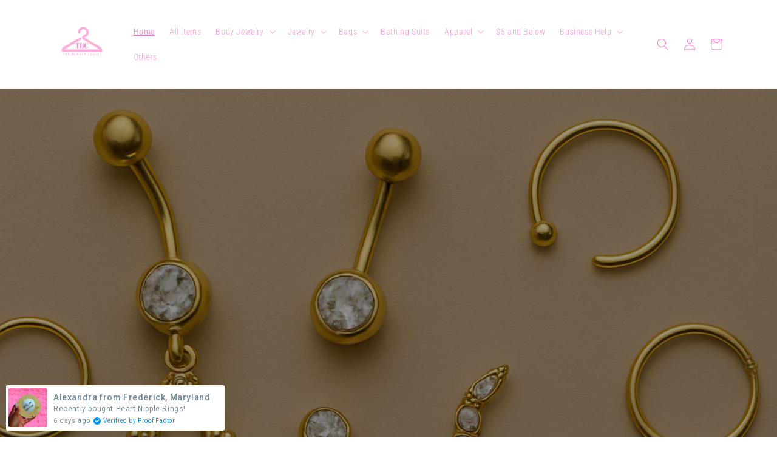

--- FILE ---
content_type: text/html; charset=utf-8
request_url: https://thebeautycloset.us/
body_size: 32755
content:
<!doctype html>
<html class="no-js" lang="en">
  <head>
<meta name="smart-seo-integrated" content="true" /><title>The Beauty Closet - Where Beauty Meets Budget</title>
<meta name="description" content="We are the Home of the Beauties. We offer clothing, swimwear, accessories and more." />
<meta name="smartseo-keyword" content="" />
<meta name="smartseo-timestamp" content="0" /><!-- Stock Alerts is generated by Ordersify -->
<style type="text/css">
  
</style>
<style type="text/css">
    
</style>
<script type="text/javascript">
  window.ORDERSIFY_BIS = window.ORDERSIFY_BIS || {};
  window.ORDERSIFY_BIS.template = "index";
  window.ORDERSIFY_BIS.language = "en";
  window.ORDERSIFY_BIS.primary_language = "en";
  window.ORDERSIFY_BIS.variant_inventory = [];
  window.ORDERSIFY_BIS.product_collections = [];
  
  
  window.ORDERSIFY_BIS.shop = "the-beauty-closet-co.myshopify.com";
  window.ORDERSIFY_BIS.variant_inventory = [];
  
  
  window.ORDERSIFY_BIS.popupSetting = {
    "is_optin_enable": false,
    "is_preorder": false,
    "is_brand_mark": true,
    "font_family": "Work Sans",
    "is_multiple_language": false,
    "font_size": 14,
    "popup_border_radius": 4,
    "popup_heading_color": "#212b36",
    "popup_text_color": "#212b36",
    "is_message_enable": false,
    "is_sms_enable": false,
    "is_accepts_marketing_enable": false,
    "field_border_radius": 4,
    "popup_button_color": "#ffffff",
    "popup_button_bg_color": "#fc5db6",
    "is_float_button": true,
    "is_inline_form": false,
    "inline_form_selector": null,
    "inline_form_position": null,
    "float_button_position": "right",
    "float_button_top": 15,
    "float_button_color": "#ffffff",
    "float_button_bg_color": "#fc5db6",
    "is_inline_button": false,
    "inline_button_color": "#ffffff",
    "inline_button_bg_color": "#212b36",
    "is_push_notification_enable": false,
    "is_overlay_close": false,
    "ignore_collection_ids": "",
    "ignore_product_tags": "",
    "ignore_product_ids": "",
    "is_auto_translation": false,
    "selector": null,
    "selector_position": "right",
    "is_ga": false,
    "is_fp": false,
    "is_fb_checkbox": false,
    "fb_page_id": null,
    "is_pushowl": false
};
  window.ORDERSIFY_BIS.product = null;
  window.ORDERSIFY_BIS.currentVariant = null;
  window.ORDERSIFY_BIS.stockRemainingSetting = {
    "status": false,
    "selector": "#osf_stock_remaining",
    "selector_position": "inside",
    "font_family": "Lato",
    "font_size": 13,
    "content": "Low stock! Only {{ quantity }} items left!",
    "display_quantity": 100
};
  
    window.ORDERSIFY_BIS.translations = {
    "en": {
        "inline_button_text": "Notify when available",
        "float_button_text": "Notify when available",
        "popup_heading": "Notify me when available",
        "popup_description": "We will send you a notification as soon as this product is available again.",
        "popup_button_text": "Notify me",
        "popup_note": "We respect your privacy and don't share your email with anybody.",
        "field_email_placeholder": "eg. username@example.com",
        "field_message_placeholder": "Tell something about your requirements to shop",
        "success_text": "You subscribed notification successfully",
        "required_email": "Your email is required",
        "invalid_email": "Your email is invalid",
        "invalid_message": "Your message must be less then 255 characters",
        "push_notification_message": "Receive via web notification",
        "low_stock_content": "Low stock! Only {{ quantity }} items left!",
        "optin_message": null,
        "please_agree": null
    }
};
  
</script>

<!-- End of Stock Alerts is generated by Ordersify -->
    <meta charset="utf-8">
    <meta http-equiv="X-UA-Compatible" content="IE=edge">
    <meta name="viewport" content="width=device-width,initial-scale=1">
    <meta name="theme-color" content="">
    <link rel="canonical" href="https://thebeautycloset.us/">
    <link rel="preconnect" href="https://cdn.shopify.com" crossorigin><link rel="preconnect" href="https://fonts.shopifycdn.com" crossorigin>

    

<meta property="og:site_name" content="The Beauty Closet Co">
<meta property="og:url" content="https://thebeautycloset.us/">
<meta property="og:title" content="The Beauty Closet - Where Beauty Meets Budget">
<meta property="og:type" content="website">
<meta property="og:description" content="We are the Home of the Beauties. We offer clothing, swimwear, accessories and more."><meta name="twitter:site" content="@beautycloset_co"><meta name="twitter:card" content="summary_large_image">
<meta name="twitter:title" content="The Beauty Closet - Where Beauty Meets Budget">
<meta name="twitter:description" content="We are the Home of the Beauties. We offer clothing, swimwear, accessories and more.">


    <script src="//thebeautycloset.us/cdn/shop/t/9/assets/global.js?v=135116476141006970691650000679" defer="defer"></script>
    <script>window.performance && window.performance.mark && window.performance.mark('shopify.content_for_header.start');</script><meta name="google-site-verification" content="BID7RL8Vt55P_e_kTEMZvbQKg0RkgBId7hg_6xRCL7I">
<meta name="google-site-verification" content="Jjv1VYRsFpL1kEk62pMPtEfIEcNQM9jvgPBDLG0FnrY">
<meta id="shopify-digital-wallet" name="shopify-digital-wallet" content="/25775964245/digital_wallets/dialog">
<meta name="shopify-checkout-api-token" content="79a58c681db13cde892d079a00d4068f">
<meta id="in-context-paypal-metadata" data-shop-id="25775964245" data-venmo-supported="false" data-environment="production" data-locale="en_US" data-paypal-v4="true" data-currency="USD">
<script async="async" src="/checkouts/internal/preloads.js?locale=en-US"></script>
<link rel="preconnect" href="https://shop.app" crossorigin="anonymous">
<script async="async" src="https://shop.app/checkouts/internal/preloads.js?locale=en-US&shop_id=25775964245" crossorigin="anonymous"></script>
<script id="apple-pay-shop-capabilities" type="application/json">{"shopId":25775964245,"countryCode":"US","currencyCode":"USD","merchantCapabilities":["supports3DS"],"merchantId":"gid:\/\/shopify\/Shop\/25775964245","merchantName":"The Beauty Closet Co","requiredBillingContactFields":["postalAddress","email","phone"],"requiredShippingContactFields":["postalAddress","email","phone"],"shippingType":"shipping","supportedNetworks":["visa","masterCard","amex","discover","elo","jcb"],"total":{"type":"pending","label":"The Beauty Closet Co","amount":"1.00"},"shopifyPaymentsEnabled":true,"supportsSubscriptions":true}</script>
<script id="shopify-features" type="application/json">{"accessToken":"79a58c681db13cde892d079a00d4068f","betas":["rich-media-storefront-analytics"],"domain":"thebeautycloset.us","predictiveSearch":true,"shopId":25775964245,"locale":"en"}</script>
<script>var Shopify = Shopify || {};
Shopify.shop = "the-beauty-closet-co.myshopify.com";
Shopify.locale = "en";
Shopify.currency = {"active":"USD","rate":"1.0"};
Shopify.country = "US";
Shopify.theme = {"name":"Dawn","id":132206002435,"schema_name":"Dawn","schema_version":"4.0.0","theme_store_id":887,"role":"main"};
Shopify.theme.handle = "null";
Shopify.theme.style = {"id":null,"handle":null};
Shopify.cdnHost = "thebeautycloset.us/cdn";
Shopify.routes = Shopify.routes || {};
Shopify.routes.root = "/";</script>
<script type="module">!function(o){(o.Shopify=o.Shopify||{}).modules=!0}(window);</script>
<script>!function(o){function n(){var o=[];function n(){o.push(Array.prototype.slice.apply(arguments))}return n.q=o,n}var t=o.Shopify=o.Shopify||{};t.loadFeatures=n(),t.autoloadFeatures=n()}(window);</script>
<script>
  window.ShopifyPay = window.ShopifyPay || {};
  window.ShopifyPay.apiHost = "shop.app\/pay";
  window.ShopifyPay.redirectState = null;
</script>
<script id="shop-js-analytics" type="application/json">{"pageType":"index"}</script>
<script defer="defer" async type="module" src="//thebeautycloset.us/cdn/shopifycloud/shop-js/modules/v2/client.init-shop-cart-sync_C5BV16lS.en.esm.js"></script>
<script defer="defer" async type="module" src="//thebeautycloset.us/cdn/shopifycloud/shop-js/modules/v2/chunk.common_CygWptCX.esm.js"></script>
<script type="module">
  await import("//thebeautycloset.us/cdn/shopifycloud/shop-js/modules/v2/client.init-shop-cart-sync_C5BV16lS.en.esm.js");
await import("//thebeautycloset.us/cdn/shopifycloud/shop-js/modules/v2/chunk.common_CygWptCX.esm.js");

  window.Shopify.SignInWithShop?.initShopCartSync?.({"fedCMEnabled":true,"windoidEnabled":true});

</script>
<script>
  window.Shopify = window.Shopify || {};
  if (!window.Shopify.featureAssets) window.Shopify.featureAssets = {};
  window.Shopify.featureAssets['shop-js'] = {"shop-cart-sync":["modules/v2/client.shop-cart-sync_ZFArdW7E.en.esm.js","modules/v2/chunk.common_CygWptCX.esm.js"],"init-fed-cm":["modules/v2/client.init-fed-cm_CmiC4vf6.en.esm.js","modules/v2/chunk.common_CygWptCX.esm.js"],"shop-button":["modules/v2/client.shop-button_tlx5R9nI.en.esm.js","modules/v2/chunk.common_CygWptCX.esm.js"],"shop-cash-offers":["modules/v2/client.shop-cash-offers_DOA2yAJr.en.esm.js","modules/v2/chunk.common_CygWptCX.esm.js","modules/v2/chunk.modal_D71HUcav.esm.js"],"init-windoid":["modules/v2/client.init-windoid_sURxWdc1.en.esm.js","modules/v2/chunk.common_CygWptCX.esm.js"],"shop-toast-manager":["modules/v2/client.shop-toast-manager_ClPi3nE9.en.esm.js","modules/v2/chunk.common_CygWptCX.esm.js"],"init-shop-email-lookup-coordinator":["modules/v2/client.init-shop-email-lookup-coordinator_B8hsDcYM.en.esm.js","modules/v2/chunk.common_CygWptCX.esm.js"],"init-shop-cart-sync":["modules/v2/client.init-shop-cart-sync_C5BV16lS.en.esm.js","modules/v2/chunk.common_CygWptCX.esm.js"],"avatar":["modules/v2/client.avatar_BTnouDA3.en.esm.js"],"pay-button":["modules/v2/client.pay-button_FdsNuTd3.en.esm.js","modules/v2/chunk.common_CygWptCX.esm.js"],"init-customer-accounts":["modules/v2/client.init-customer-accounts_DxDtT_ad.en.esm.js","modules/v2/client.shop-login-button_C5VAVYt1.en.esm.js","modules/v2/chunk.common_CygWptCX.esm.js","modules/v2/chunk.modal_D71HUcav.esm.js"],"init-shop-for-new-customer-accounts":["modules/v2/client.init-shop-for-new-customer-accounts_ChsxoAhi.en.esm.js","modules/v2/client.shop-login-button_C5VAVYt1.en.esm.js","modules/v2/chunk.common_CygWptCX.esm.js","modules/v2/chunk.modal_D71HUcav.esm.js"],"shop-login-button":["modules/v2/client.shop-login-button_C5VAVYt1.en.esm.js","modules/v2/chunk.common_CygWptCX.esm.js","modules/v2/chunk.modal_D71HUcav.esm.js"],"init-customer-accounts-sign-up":["modules/v2/client.init-customer-accounts-sign-up_CPSyQ0Tj.en.esm.js","modules/v2/client.shop-login-button_C5VAVYt1.en.esm.js","modules/v2/chunk.common_CygWptCX.esm.js","modules/v2/chunk.modal_D71HUcav.esm.js"],"shop-follow-button":["modules/v2/client.shop-follow-button_Cva4Ekp9.en.esm.js","modules/v2/chunk.common_CygWptCX.esm.js","modules/v2/chunk.modal_D71HUcav.esm.js"],"checkout-modal":["modules/v2/client.checkout-modal_BPM8l0SH.en.esm.js","modules/v2/chunk.common_CygWptCX.esm.js","modules/v2/chunk.modal_D71HUcav.esm.js"],"lead-capture":["modules/v2/client.lead-capture_Bi8yE_yS.en.esm.js","modules/v2/chunk.common_CygWptCX.esm.js","modules/v2/chunk.modal_D71HUcav.esm.js"],"shop-login":["modules/v2/client.shop-login_D6lNrXab.en.esm.js","modules/v2/chunk.common_CygWptCX.esm.js","modules/v2/chunk.modal_D71HUcav.esm.js"],"payment-terms":["modules/v2/client.payment-terms_CZxnsJam.en.esm.js","modules/v2/chunk.common_CygWptCX.esm.js","modules/v2/chunk.modal_D71HUcav.esm.js"]};
</script>
<script>(function() {
  var isLoaded = false;
  function asyncLoad() {
    if (isLoaded) return;
    isLoaded = true;
    var urls = ["https:\/\/api.prooffactor.com\/v1\/partners\/shopify\/embed.js?account_id=shopify:the-beauty-closet-co.myshopify.com\u0026shop=the-beauty-closet-co.myshopify.com","https:\/\/js.smile.io\/v1\/smile-shopify.js?shop=the-beauty-closet-co.myshopify.com","https:\/\/cdn.recovermycart.com\/scripts\/keepcart\/CartJS.min.js?shop=the-beauty-closet-co.myshopify.com\u0026shop=the-beauty-closet-co.myshopify.com","https:\/\/previewer.zubrcommerce.com\/previewer-loader.js?shop=the-beauty-closet-co.myshopify.com","https:\/\/cdn.ordersify.com\/sdk\/productalerts-shopify.js?shop=the-beauty-closet-co.myshopify.com","\/\/cdn.shopify.com\/proxy\/68e9d80ff4272f1901d6e38684c57420706ecd9d1d8de1b7952c58f4c3736be0\/forms-akamai.smsbump.com\/375885\/form_41299.js?ver=1715799181\u0026shop=the-beauty-closet-co.myshopify.com\u0026sp-cache-control=cHVibGljLCBtYXgtYWdlPTkwMA","https:\/\/apps.techdignity.com\/product-information\/public\/js\/td-productcustomization.js?shop=the-beauty-closet-co.myshopify.com","https:\/\/instafeed.nfcube.com\/cdn\/f70c939c550a959d9eb7b1df1fd5d8d0.js?shop=the-beauty-closet-co.myshopify.com","https:\/\/fastcheckout.sweetecom.com\/widget\/js\/loader.js?shop=the-beauty-closet-co.myshopify.com","https:\/\/cdn.hextom.com\/js\/freeshippingbar.js?shop=the-beauty-closet-co.myshopify.com"];
    for (var i = 0; i < urls.length; i++) {
      var s = document.createElement('script');
      s.type = 'text/javascript';
      s.async = true;
      s.src = urls[i];
      var x = document.getElementsByTagName('script')[0];
      x.parentNode.insertBefore(s, x);
    }
  };
  if(window.attachEvent) {
    window.attachEvent('onload', asyncLoad);
  } else {
    window.addEventListener('load', asyncLoad, false);
  }
})();</script>
<script id="__st">var __st={"a":25775964245,"offset":-18000,"reqid":"441229b2-3490-44b2-b711-5c418db22537-1768777029","pageurl":"thebeautycloset.us\/","u":"ba1bab14bb29","p":"home"};</script>
<script>window.ShopifyPaypalV4VisibilityTracking = true;</script>
<script id="captcha-bootstrap">!function(){'use strict';const t='contact',e='account',n='new_comment',o=[[t,t],['blogs',n],['comments',n],[t,'customer']],c=[[e,'customer_login'],[e,'guest_login'],[e,'recover_customer_password'],[e,'create_customer']],r=t=>t.map((([t,e])=>`form[action*='/${t}']:not([data-nocaptcha='true']) input[name='form_type'][value='${e}']`)).join(','),a=t=>()=>t?[...document.querySelectorAll(t)].map((t=>t.form)):[];function s(){const t=[...o],e=r(t);return a(e)}const i='password',u='form_key',d=['recaptcha-v3-token','g-recaptcha-response','h-captcha-response',i],f=()=>{try{return window.sessionStorage}catch{return}},m='__shopify_v',_=t=>t.elements[u];function p(t,e,n=!1){try{const o=window.sessionStorage,c=JSON.parse(o.getItem(e)),{data:r}=function(t){const{data:e,action:n}=t;return t[m]||n?{data:e,action:n}:{data:t,action:n}}(c);for(const[e,n]of Object.entries(r))t.elements[e]&&(t.elements[e].value=n);n&&o.removeItem(e)}catch(o){console.error('form repopulation failed',{error:o})}}const l='form_type',E='cptcha';function T(t){t.dataset[E]=!0}const w=window,h=w.document,L='Shopify',v='ce_forms',y='captcha';let A=!1;((t,e)=>{const n=(g='f06e6c50-85a8-45c8-87d0-21a2b65856fe',I='https://cdn.shopify.com/shopifycloud/storefront-forms-hcaptcha/ce_storefront_forms_captcha_hcaptcha.v1.5.2.iife.js',D={infoText:'Protected by hCaptcha',privacyText:'Privacy',termsText:'Terms'},(t,e,n)=>{const o=w[L][v],c=o.bindForm;if(c)return c(t,g,e,D).then(n);var r;o.q.push([[t,g,e,D],n]),r=I,A||(h.body.append(Object.assign(h.createElement('script'),{id:'captcha-provider',async:!0,src:r})),A=!0)});var g,I,D;w[L]=w[L]||{},w[L][v]=w[L][v]||{},w[L][v].q=[],w[L][y]=w[L][y]||{},w[L][y].protect=function(t,e){n(t,void 0,e),T(t)},Object.freeze(w[L][y]),function(t,e,n,w,h,L){const[v,y,A,g]=function(t,e,n){const i=e?o:[],u=t?c:[],d=[...i,...u],f=r(d),m=r(i),_=r(d.filter((([t,e])=>n.includes(e))));return[a(f),a(m),a(_),s()]}(w,h,L),I=t=>{const e=t.target;return e instanceof HTMLFormElement?e:e&&e.form},D=t=>v().includes(t);t.addEventListener('submit',(t=>{const e=I(t);if(!e)return;const n=D(e)&&!e.dataset.hcaptchaBound&&!e.dataset.recaptchaBound,o=_(e),c=g().includes(e)&&(!o||!o.value);(n||c)&&t.preventDefault(),c&&!n&&(function(t){try{if(!f())return;!function(t){const e=f();if(!e)return;const n=_(t);if(!n)return;const o=n.value;o&&e.removeItem(o)}(t);const e=Array.from(Array(32),(()=>Math.random().toString(36)[2])).join('');!function(t,e){_(t)||t.append(Object.assign(document.createElement('input'),{type:'hidden',name:u})),t.elements[u].value=e}(t,e),function(t,e){const n=f();if(!n)return;const o=[...t.querySelectorAll(`input[type='${i}']`)].map((({name:t})=>t)),c=[...d,...o],r={};for(const[a,s]of new FormData(t).entries())c.includes(a)||(r[a]=s);n.setItem(e,JSON.stringify({[m]:1,action:t.action,data:r}))}(t,e)}catch(e){console.error('failed to persist form',e)}}(e),e.submit())}));const S=(t,e)=>{t&&!t.dataset[E]&&(n(t,e.some((e=>e===t))),T(t))};for(const o of['focusin','change'])t.addEventListener(o,(t=>{const e=I(t);D(e)&&S(e,y())}));const B=e.get('form_key'),M=e.get(l),P=B&&M;t.addEventListener('DOMContentLoaded',(()=>{const t=y();if(P)for(const e of t)e.elements[l].value===M&&p(e,B);[...new Set([...A(),...v().filter((t=>'true'===t.dataset.shopifyCaptcha))])].forEach((e=>S(e,t)))}))}(h,new URLSearchParams(w.location.search),n,t,e,['guest_login'])})(!0,!0)}();</script>
<script integrity="sha256-4kQ18oKyAcykRKYeNunJcIwy7WH5gtpwJnB7kiuLZ1E=" data-source-attribution="shopify.loadfeatures" defer="defer" src="//thebeautycloset.us/cdn/shopifycloud/storefront/assets/storefront/load_feature-a0a9edcb.js" crossorigin="anonymous"></script>
<script crossorigin="anonymous" defer="defer" src="//thebeautycloset.us/cdn/shopifycloud/storefront/assets/shopify_pay/storefront-65b4c6d7.js?v=20250812"></script>
<script data-source-attribution="shopify.dynamic_checkout.dynamic.init">var Shopify=Shopify||{};Shopify.PaymentButton=Shopify.PaymentButton||{isStorefrontPortableWallets:!0,init:function(){window.Shopify.PaymentButton.init=function(){};var t=document.createElement("script");t.src="https://thebeautycloset.us/cdn/shopifycloud/portable-wallets/latest/portable-wallets.en.js",t.type="module",document.head.appendChild(t)}};
</script>
<script data-source-attribution="shopify.dynamic_checkout.buyer_consent">
  function portableWalletsHideBuyerConsent(e){var t=document.getElementById("shopify-buyer-consent"),n=document.getElementById("shopify-subscription-policy-button");t&&n&&(t.classList.add("hidden"),t.setAttribute("aria-hidden","true"),n.removeEventListener("click",e))}function portableWalletsShowBuyerConsent(e){var t=document.getElementById("shopify-buyer-consent"),n=document.getElementById("shopify-subscription-policy-button");t&&n&&(t.classList.remove("hidden"),t.removeAttribute("aria-hidden"),n.addEventListener("click",e))}window.Shopify?.PaymentButton&&(window.Shopify.PaymentButton.hideBuyerConsent=portableWalletsHideBuyerConsent,window.Shopify.PaymentButton.showBuyerConsent=portableWalletsShowBuyerConsent);
</script>
<script data-source-attribution="shopify.dynamic_checkout.cart.bootstrap">document.addEventListener("DOMContentLoaded",(function(){function t(){return document.querySelector("shopify-accelerated-checkout-cart, shopify-accelerated-checkout")}if(t())Shopify.PaymentButton.init();else{new MutationObserver((function(e,n){t()&&(Shopify.PaymentButton.init(),n.disconnect())})).observe(document.body,{childList:!0,subtree:!0})}}));
</script>
<link id="shopify-accelerated-checkout-styles" rel="stylesheet" media="screen" href="https://thebeautycloset.us/cdn/shopifycloud/portable-wallets/latest/accelerated-checkout-backwards-compat.css" crossorigin="anonymous">
<style id="shopify-accelerated-checkout-cart">
        #shopify-buyer-consent {
  margin-top: 1em;
  display: inline-block;
  width: 100%;
}

#shopify-buyer-consent.hidden {
  display: none;
}

#shopify-subscription-policy-button {
  background: none;
  border: none;
  padding: 0;
  text-decoration: underline;
  font-size: inherit;
  cursor: pointer;
}

#shopify-subscription-policy-button::before {
  box-shadow: none;
}

      </style>
<script id="sections-script" data-sections="header,footer" defer="defer" src="//thebeautycloset.us/cdn/shop/t/9/compiled_assets/scripts.js?v=757"></script>
<script>window.performance && window.performance.mark && window.performance.mark('shopify.content_for_header.end');</script>


    <style data-shopify>
      @font-face {
  font-family: "Roboto Condensed";
  font-weight: 300;
  font-style: normal;
  font-display: swap;
  src: url("//thebeautycloset.us/cdn/fonts/roboto_condensed/robotocondensed_n3.38291bb39188492034837c889e515fe4214c9ab1.woff2") format("woff2"),
       url("//thebeautycloset.us/cdn/fonts/roboto_condensed/robotocondensed_n3.972a2971396f541bcf7e65620ec6e435f27c381b.woff") format("woff");
}

      @font-face {
  font-family: "Roboto Condensed";
  font-weight: 700;
  font-style: normal;
  font-display: swap;
  src: url("//thebeautycloset.us/cdn/fonts/roboto_condensed/robotocondensed_n7.0c73a613503672be244d2f29ab6ddd3fc3cc69ae.woff2") format("woff2"),
       url("//thebeautycloset.us/cdn/fonts/roboto_condensed/robotocondensed_n7.ef6ece86ba55f49c27c4904a493c283a40f3a66e.woff") format("woff");
}

      @font-face {
  font-family: "Roboto Condensed";
  font-weight: 300;
  font-style: italic;
  font-display: swap;
  src: url("//thebeautycloset.us/cdn/fonts/roboto_condensed/robotocondensed_i3.2f8eacac61501c12e1e57f3c3096c3f050881d7c.woff2") format("woff2"),
       url("//thebeautycloset.us/cdn/fonts/roboto_condensed/robotocondensed_i3.851e67b855eeeb8dbbd2de2af5aab24e34569419.woff") format("woff");
}

      @font-face {
  font-family: "Roboto Condensed";
  font-weight: 700;
  font-style: italic;
  font-display: swap;
  src: url("//thebeautycloset.us/cdn/fonts/roboto_condensed/robotocondensed_i7.bed9f3a01efda68cdff8b63e6195c957a0da68cb.woff2") format("woff2"),
       url("//thebeautycloset.us/cdn/fonts/roboto_condensed/robotocondensed_i7.9ca5759a0bcf75a82b270218eab4c83ec254abf8.woff") format("woff");
}

      @font-face {
  font-family: Grandstander;
  font-weight: 600;
  font-style: normal;
  font-display: swap;
  src: url("//thebeautycloset.us/cdn/fonts/grandstander/grandstander_n6.8b88bd32f6210067a2288a1ce615bb7acf551358.woff2") format("woff2"),
       url("//thebeautycloset.us/cdn/fonts/grandstander/grandstander_n6.ba17995a9ecb9cc573f2a85a109a741fa3dfdfde.woff") format("woff");
}


      :root {
        --font-body-family: "Roboto Condensed", sans-serif;
        --font-body-style: normal;
        --font-body-weight: 300;

        --font-heading-family: Grandstander, sans-serif;
        --font-heading-style: normal;
        --font-heading-weight: 600;

        --font-body-scale: 1.0;
        --font-heading-scale: 1.05;

        --color-base-text: 255, 120, 204;
        --color-shadow: 255, 120, 204;
        --color-base-background-1: 255, 255, 255;
        --color-base-background-2: 126, 126, 126;
        --color-base-solid-button-labels: 255, 255, 255;
        --color-base-outline-button-labels: 18, 18, 18;
        --color-base-accent-1: 126, 126, 126;
        --color-base-accent-2: 51, 79, 180;
        --payment-terms-background-color: #ffffff;

        --gradient-base-background-1: #ffffff;
        --gradient-base-background-2: #7e7e7e;
        --gradient-base-accent-1: #7e7e7e;
        --gradient-base-accent-2: #334fb4;

        --media-padding: px;
        --media-border-opacity: 0.05;
        --media-border-width: 1px;
        --media-radius: 0px;
        --media-shadow-opacity: 0.0;
        --media-shadow-horizontal-offset: 0px;
        --media-shadow-vertical-offset: 4px;
        --media-shadow-blur-radius: 5px;

        --page-width: 120rem;
        --page-width-margin: 0rem;

        --card-image-padding: 0.0rem;
        --card-corner-radius: 0.0rem;
        --card-text-alignment: left;
        --card-border-width: 0.0rem;
        --card-border-opacity: 0.1;
        --card-shadow-opacity: 0.0;
        --card-shadow-horizontal-offset: 0.0rem;
        --card-shadow-vertical-offset: 0.4rem;
        --card-shadow-blur-radius: 0.5rem;

        --badge-corner-radius: 4.0rem;

        --popup-border-width: 1px;
        --popup-border-opacity: 0.1;
        --popup-corner-radius: 0px;
        --popup-shadow-opacity: 0.0;
        --popup-shadow-horizontal-offset: 0px;
        --popup-shadow-vertical-offset: 4px;
        --popup-shadow-blur-radius: 5px;

        --drawer-border-width: 1px;
        --drawer-border-opacity: 0.1;
        --drawer-shadow-opacity: 0.0;
        --drawer-shadow-horizontal-offset: 0px;
        --drawer-shadow-vertical-offset: 4px;
        --drawer-shadow-blur-radius: 5px;

        --spacing-sections-desktop: 0px;
        --spacing-sections-mobile: 0px;

        --grid-desktop-vertical-spacing: 8px;
        --grid-desktop-horizontal-spacing: 8px;
        --grid-mobile-vertical-spacing: 4px;
        --grid-mobile-horizontal-spacing: 4px;

        --text-boxes-border-opacity: 0.1;
        --text-boxes-border-width: 0px;
        --text-boxes-radius: 0px;
        --text-boxes-shadow-opacity: 0.0;
        --text-boxes-shadow-horizontal-offset: 0px;
        --text-boxes-shadow-vertical-offset: 4px;
        --text-boxes-shadow-blur-radius: 5px;

        --buttons-radius: 0px;
        --buttons-radius-outset: 0px;
        --buttons-border-width: 1px;
        --buttons-border-opacity: 1.0;
        --buttons-shadow-opacity: 0.0;
        --buttons-shadow-horizontal-offset: 0px;
        --buttons-shadow-vertical-offset: 4px;
        --buttons-shadow-blur-radius: 5px;
        --buttons-border-offset: 0px;

        --inputs-radius: 0px;
        --inputs-border-width: 1px;
        --inputs-border-opacity: 0.55;
        --inputs-shadow-opacity: 0.0;
        --inputs-shadow-horizontal-offset: 0px;
        --inputs-margin-offset: 0px;
        --inputs-shadow-vertical-offset: 4px;
        --inputs-shadow-blur-radius: 5px;
        --inputs-radius-outset: 0px;

        --variant-pills-radius: 40px;
        --variant-pills-border-width: 1px;
        --variant-pills-border-opacity: 0.55;
        --variant-pills-shadow-opacity: 0.0;
        --variant-pills-shadow-horizontal-offset: 0px;
        --variant-pills-shadow-vertical-offset: 4px;
        --variant-pills-shadow-blur-radius: 5px;
      }

      *,
      *::before,
      *::after {
        box-sizing: inherit;
      }

      html {
        box-sizing: border-box;
        font-size: calc(var(--font-body-scale) * 62.5%);
        height: 100%;
      }

      body {
        display: grid;
        grid-template-rows: auto auto 1fr auto;
        grid-template-columns: 100%;
        min-height: 100%;
        margin: 0;
        font-size: 1.5rem;
        letter-spacing: 0.06rem;
        line-height: calc(1 + 0.8 / var(--font-body-scale));
        font-family: var(--font-body-family);
        font-style: var(--font-body-style);
        font-weight: var(--font-body-weight);
      }

      @media screen and (min-width: 750px) {
        body {
          font-size: 1.6rem;
        }
      }
    </style>

    <link href="//thebeautycloset.us/cdn/shop/t/9/assets/base.css?v=144997082486365258741650000693" rel="stylesheet" type="text/css" media="all" />
<link rel="preload" as="font" href="//thebeautycloset.us/cdn/fonts/roboto_condensed/robotocondensed_n3.38291bb39188492034837c889e515fe4214c9ab1.woff2" type="font/woff2" crossorigin><link rel="preload" as="font" href="//thebeautycloset.us/cdn/fonts/grandstander/grandstander_n6.8b88bd32f6210067a2288a1ce615bb7acf551358.woff2" type="font/woff2" crossorigin><link rel="stylesheet" href="//thebeautycloset.us/cdn/shop/t/9/assets/component-predictive-search.css?v=165644661289088488651650000675" media="print" onload="this.media='all'"><script>document.documentElement.className = document.documentElement.className.replace('no-js', 'js');
    if (Shopify.designMode) {
      document.documentElement.classList.add('shopify-design-mode');
    }
    </script>
    <!-- "snippets/judgeme_core.liquid" was not rendered, the associated app was uninstalled -->
<script src="https://cdn.shopify.com/extensions/7bc9bb47-adfa-4267-963e-cadee5096caf/inbox-1252/assets/inbox-chat-loader.js" type="text/javascript" defer="defer"></script>
<script src="https://cdn.shopify.com/extensions/019bc7e9-d98c-71e0-bb25-69de9349bf29/smile-io-266/assets/smile-loader.js" type="text/javascript" defer="defer"></script>
<link href="https://monorail-edge.shopifysvc.com" rel="dns-prefetch">
<script>(function(){if ("sendBeacon" in navigator && "performance" in window) {try {var session_token_from_headers = performance.getEntriesByType('navigation')[0].serverTiming.find(x => x.name == '_s').description;} catch {var session_token_from_headers = undefined;}var session_cookie_matches = document.cookie.match(/_shopify_s=([^;]*)/);var session_token_from_cookie = session_cookie_matches && session_cookie_matches.length === 2 ? session_cookie_matches[1] : "";var session_token = session_token_from_headers || session_token_from_cookie || "";function handle_abandonment_event(e) {var entries = performance.getEntries().filter(function(entry) {return /monorail-edge.shopifysvc.com/.test(entry.name);});if (!window.abandonment_tracked && entries.length === 0) {window.abandonment_tracked = true;var currentMs = Date.now();var navigation_start = performance.timing.navigationStart;var payload = {shop_id: 25775964245,url: window.location.href,navigation_start,duration: currentMs - navigation_start,session_token,page_type: "index"};window.navigator.sendBeacon("https://monorail-edge.shopifysvc.com/v1/produce", JSON.stringify({schema_id: "online_store_buyer_site_abandonment/1.1",payload: payload,metadata: {event_created_at_ms: currentMs,event_sent_at_ms: currentMs}}));}}window.addEventListener('pagehide', handle_abandonment_event);}}());</script>
<script id="web-pixels-manager-setup">(function e(e,d,r,n,o){if(void 0===o&&(o={}),!Boolean(null===(a=null===(i=window.Shopify)||void 0===i?void 0:i.analytics)||void 0===a?void 0:a.replayQueue)){var i,a;window.Shopify=window.Shopify||{};var t=window.Shopify;t.analytics=t.analytics||{};var s=t.analytics;s.replayQueue=[],s.publish=function(e,d,r){return s.replayQueue.push([e,d,r]),!0};try{self.performance.mark("wpm:start")}catch(e){}var l=function(){var e={modern:/Edge?\/(1{2}[4-9]|1[2-9]\d|[2-9]\d{2}|\d{4,})\.\d+(\.\d+|)|Firefox\/(1{2}[4-9]|1[2-9]\d|[2-9]\d{2}|\d{4,})\.\d+(\.\d+|)|Chrom(ium|e)\/(9{2}|\d{3,})\.\d+(\.\d+|)|(Maci|X1{2}).+ Version\/(15\.\d+|(1[6-9]|[2-9]\d|\d{3,})\.\d+)([,.]\d+|)( \(\w+\)|)( Mobile\/\w+|) Safari\/|Chrome.+OPR\/(9{2}|\d{3,})\.\d+\.\d+|(CPU[ +]OS|iPhone[ +]OS|CPU[ +]iPhone|CPU IPhone OS|CPU iPad OS)[ +]+(15[._]\d+|(1[6-9]|[2-9]\d|\d{3,})[._]\d+)([._]\d+|)|Android:?[ /-](13[3-9]|1[4-9]\d|[2-9]\d{2}|\d{4,})(\.\d+|)(\.\d+|)|Android.+Firefox\/(13[5-9]|1[4-9]\d|[2-9]\d{2}|\d{4,})\.\d+(\.\d+|)|Android.+Chrom(ium|e)\/(13[3-9]|1[4-9]\d|[2-9]\d{2}|\d{4,})\.\d+(\.\d+|)|SamsungBrowser\/([2-9]\d|\d{3,})\.\d+/,legacy:/Edge?\/(1[6-9]|[2-9]\d|\d{3,})\.\d+(\.\d+|)|Firefox\/(5[4-9]|[6-9]\d|\d{3,})\.\d+(\.\d+|)|Chrom(ium|e)\/(5[1-9]|[6-9]\d|\d{3,})\.\d+(\.\d+|)([\d.]+$|.*Safari\/(?![\d.]+ Edge\/[\d.]+$))|(Maci|X1{2}).+ Version\/(10\.\d+|(1[1-9]|[2-9]\d|\d{3,})\.\d+)([,.]\d+|)( \(\w+\)|)( Mobile\/\w+|) Safari\/|Chrome.+OPR\/(3[89]|[4-9]\d|\d{3,})\.\d+\.\d+|(CPU[ +]OS|iPhone[ +]OS|CPU[ +]iPhone|CPU IPhone OS|CPU iPad OS)[ +]+(10[._]\d+|(1[1-9]|[2-9]\d|\d{3,})[._]\d+)([._]\d+|)|Android:?[ /-](13[3-9]|1[4-9]\d|[2-9]\d{2}|\d{4,})(\.\d+|)(\.\d+|)|Mobile Safari.+OPR\/([89]\d|\d{3,})\.\d+\.\d+|Android.+Firefox\/(13[5-9]|1[4-9]\d|[2-9]\d{2}|\d{4,})\.\d+(\.\d+|)|Android.+Chrom(ium|e)\/(13[3-9]|1[4-9]\d|[2-9]\d{2}|\d{4,})\.\d+(\.\d+|)|Android.+(UC? ?Browser|UCWEB|U3)[ /]?(15\.([5-9]|\d{2,})|(1[6-9]|[2-9]\d|\d{3,})\.\d+)\.\d+|SamsungBrowser\/(5\.\d+|([6-9]|\d{2,})\.\d+)|Android.+MQ{2}Browser\/(14(\.(9|\d{2,})|)|(1[5-9]|[2-9]\d|\d{3,})(\.\d+|))(\.\d+|)|K[Aa][Ii]OS\/(3\.\d+|([4-9]|\d{2,})\.\d+)(\.\d+|)/},d=e.modern,r=e.legacy,n=navigator.userAgent;return n.match(d)?"modern":n.match(r)?"legacy":"unknown"}(),u="modern"===l?"modern":"legacy",c=(null!=n?n:{modern:"",legacy:""})[u],f=function(e){return[e.baseUrl,"/wpm","/b",e.hashVersion,"modern"===e.buildTarget?"m":"l",".js"].join("")}({baseUrl:d,hashVersion:r,buildTarget:u}),m=function(e){var d=e.version,r=e.bundleTarget,n=e.surface,o=e.pageUrl,i=e.monorailEndpoint;return{emit:function(e){var a=e.status,t=e.errorMsg,s=(new Date).getTime(),l=JSON.stringify({metadata:{event_sent_at_ms:s},events:[{schema_id:"web_pixels_manager_load/3.1",payload:{version:d,bundle_target:r,page_url:o,status:a,surface:n,error_msg:t},metadata:{event_created_at_ms:s}}]});if(!i)return console&&console.warn&&console.warn("[Web Pixels Manager] No Monorail endpoint provided, skipping logging."),!1;try{return self.navigator.sendBeacon.bind(self.navigator)(i,l)}catch(e){}var u=new XMLHttpRequest;try{return u.open("POST",i,!0),u.setRequestHeader("Content-Type","text/plain"),u.send(l),!0}catch(e){return console&&console.warn&&console.warn("[Web Pixels Manager] Got an unhandled error while logging to Monorail."),!1}}}}({version:r,bundleTarget:l,surface:e.surface,pageUrl:self.location.href,monorailEndpoint:e.monorailEndpoint});try{o.browserTarget=l,function(e){var d=e.src,r=e.async,n=void 0===r||r,o=e.onload,i=e.onerror,a=e.sri,t=e.scriptDataAttributes,s=void 0===t?{}:t,l=document.createElement("script"),u=document.querySelector("head"),c=document.querySelector("body");if(l.async=n,l.src=d,a&&(l.integrity=a,l.crossOrigin="anonymous"),s)for(var f in s)if(Object.prototype.hasOwnProperty.call(s,f))try{l.dataset[f]=s[f]}catch(e){}if(o&&l.addEventListener("load",o),i&&l.addEventListener("error",i),u)u.appendChild(l);else{if(!c)throw new Error("Did not find a head or body element to append the script");c.appendChild(l)}}({src:f,async:!0,onload:function(){if(!function(){var e,d;return Boolean(null===(d=null===(e=window.Shopify)||void 0===e?void 0:e.analytics)||void 0===d?void 0:d.initialized)}()){var d=window.webPixelsManager.init(e)||void 0;if(d){var r=window.Shopify.analytics;r.replayQueue.forEach((function(e){var r=e[0],n=e[1],o=e[2];d.publishCustomEvent(r,n,o)})),r.replayQueue=[],r.publish=d.publishCustomEvent,r.visitor=d.visitor,r.initialized=!0}}},onerror:function(){return m.emit({status:"failed",errorMsg:"".concat(f," has failed to load")})},sri:function(e){var d=/^sha384-[A-Za-z0-9+/=]+$/;return"string"==typeof e&&d.test(e)}(c)?c:"",scriptDataAttributes:o}),m.emit({status:"loading"})}catch(e){m.emit({status:"failed",errorMsg:(null==e?void 0:e.message)||"Unknown error"})}}})({shopId: 25775964245,storefrontBaseUrl: "https://thebeautycloset.us",extensionsBaseUrl: "https://extensions.shopifycdn.com/cdn/shopifycloud/web-pixels-manager",monorailEndpoint: "https://monorail-edge.shopifysvc.com/unstable/produce_batch",surface: "storefront-renderer",enabledBetaFlags: ["2dca8a86"],webPixelsConfigList: [{"id":"456458499","configuration":"{\"config\":\"{\\\"pixel_id\\\":\\\"AW-10914718907\\\",\\\"target_country\\\":\\\"US\\\",\\\"gtag_events\\\":[{\\\"type\\\":\\\"search\\\",\\\"action_label\\\":\\\"AW-10914718907\\\/PQptCPrS_8ADELvJxdQo\\\"},{\\\"type\\\":\\\"begin_checkout\\\",\\\"action_label\\\":\\\"AW-10914718907\\\/zq_GCPfS_8ADELvJxdQo\\\"},{\\\"type\\\":\\\"view_item\\\",\\\"action_label\\\":[\\\"AW-10914718907\\\/ELtYCPHS_8ADELvJxdQo\\\",\\\"MC-75X1LC71EX\\\"]},{\\\"type\\\":\\\"purchase\\\",\\\"action_label\\\":[\\\"AW-10914718907\\\/npKLCO7S_8ADELvJxdQo\\\",\\\"MC-75X1LC71EX\\\"]},{\\\"type\\\":\\\"page_view\\\",\\\"action_label\\\":[\\\"AW-10914718907\\\/JfvPCOvS_8ADELvJxdQo\\\",\\\"MC-75X1LC71EX\\\"]},{\\\"type\\\":\\\"add_payment_info\\\",\\\"action_label\\\":\\\"AW-10914718907\\\/vANLCP3S_8ADELvJxdQo\\\"},{\\\"type\\\":\\\"add_to_cart\\\",\\\"action_label\\\":\\\"AW-10914718907\\\/xsV0CPTS_8ADELvJxdQo\\\"}],\\\"enable_monitoring_mode\\\":false}\"}","eventPayloadVersion":"v1","runtimeContext":"OPEN","scriptVersion":"b2a88bafab3e21179ed38636efcd8a93","type":"APP","apiClientId":1780363,"privacyPurposes":[],"dataSharingAdjustments":{"protectedCustomerApprovalScopes":["read_customer_address","read_customer_email","read_customer_name","read_customer_personal_data","read_customer_phone"]}},{"id":"403964163","configuration":"{\"pixelCode\":\"CP7J3I3C77UEREVS5MS0\"}","eventPayloadVersion":"v1","runtimeContext":"STRICT","scriptVersion":"22e92c2ad45662f435e4801458fb78cc","type":"APP","apiClientId":4383523,"privacyPurposes":["ANALYTICS","MARKETING","SALE_OF_DATA"],"dataSharingAdjustments":{"protectedCustomerApprovalScopes":["read_customer_address","read_customer_email","read_customer_name","read_customer_personal_data","read_customer_phone"]}},{"id":"133660931","configuration":"{\"pixel_id\":\"3077554569001774\",\"pixel_type\":\"facebook_pixel\",\"metaapp_system_user_token\":\"-\"}","eventPayloadVersion":"v1","runtimeContext":"OPEN","scriptVersion":"ca16bc87fe92b6042fbaa3acc2fbdaa6","type":"APP","apiClientId":2329312,"privacyPurposes":["ANALYTICS","MARKETING","SALE_OF_DATA"],"dataSharingAdjustments":{"protectedCustomerApprovalScopes":["read_customer_address","read_customer_email","read_customer_name","read_customer_personal_data","read_customer_phone"]}},{"id":"67961091","configuration":"{\"tagID\":\"2613836057451\"}","eventPayloadVersion":"v1","runtimeContext":"STRICT","scriptVersion":"18031546ee651571ed29edbe71a3550b","type":"APP","apiClientId":3009811,"privacyPurposes":["ANALYTICS","MARKETING","SALE_OF_DATA"],"dataSharingAdjustments":{"protectedCustomerApprovalScopes":["read_customer_address","read_customer_email","read_customer_name","read_customer_personal_data","read_customer_phone"]}},{"id":"shopify-app-pixel","configuration":"{}","eventPayloadVersion":"v1","runtimeContext":"STRICT","scriptVersion":"0450","apiClientId":"shopify-pixel","type":"APP","privacyPurposes":["ANALYTICS","MARKETING"]},{"id":"shopify-custom-pixel","eventPayloadVersion":"v1","runtimeContext":"LAX","scriptVersion":"0450","apiClientId":"shopify-pixel","type":"CUSTOM","privacyPurposes":["ANALYTICS","MARKETING"]}],isMerchantRequest: false,initData: {"shop":{"name":"The Beauty Closet Co","paymentSettings":{"currencyCode":"USD"},"myshopifyDomain":"the-beauty-closet-co.myshopify.com","countryCode":"US","storefrontUrl":"https:\/\/thebeautycloset.us"},"customer":null,"cart":null,"checkout":null,"productVariants":[],"purchasingCompany":null},},"https://thebeautycloset.us/cdn","fcfee988w5aeb613cpc8e4bc33m6693e112",{"modern":"","legacy":""},{"shopId":"25775964245","storefrontBaseUrl":"https:\/\/thebeautycloset.us","extensionBaseUrl":"https:\/\/extensions.shopifycdn.com\/cdn\/shopifycloud\/web-pixels-manager","surface":"storefront-renderer","enabledBetaFlags":"[\"2dca8a86\"]","isMerchantRequest":"false","hashVersion":"fcfee988w5aeb613cpc8e4bc33m6693e112","publish":"custom","events":"[[\"page_viewed\",{}]]"});</script><script>
  window.ShopifyAnalytics = window.ShopifyAnalytics || {};
  window.ShopifyAnalytics.meta = window.ShopifyAnalytics.meta || {};
  window.ShopifyAnalytics.meta.currency = 'USD';
  var meta = {"page":{"pageType":"home","requestId":"441229b2-3490-44b2-b711-5c418db22537-1768777029"}};
  for (var attr in meta) {
    window.ShopifyAnalytics.meta[attr] = meta[attr];
  }
</script>
<script class="analytics">
  (function () {
    var customDocumentWrite = function(content) {
      var jquery = null;

      if (window.jQuery) {
        jquery = window.jQuery;
      } else if (window.Checkout && window.Checkout.$) {
        jquery = window.Checkout.$;
      }

      if (jquery) {
        jquery('body').append(content);
      }
    };

    var hasLoggedConversion = function(token) {
      if (token) {
        return document.cookie.indexOf('loggedConversion=' + token) !== -1;
      }
      return false;
    }

    var setCookieIfConversion = function(token) {
      if (token) {
        var twoMonthsFromNow = new Date(Date.now());
        twoMonthsFromNow.setMonth(twoMonthsFromNow.getMonth() + 2);

        document.cookie = 'loggedConversion=' + token + '; expires=' + twoMonthsFromNow;
      }
    }

    var trekkie = window.ShopifyAnalytics.lib = window.trekkie = window.trekkie || [];
    if (trekkie.integrations) {
      return;
    }
    trekkie.methods = [
      'identify',
      'page',
      'ready',
      'track',
      'trackForm',
      'trackLink'
    ];
    trekkie.factory = function(method) {
      return function() {
        var args = Array.prototype.slice.call(arguments);
        args.unshift(method);
        trekkie.push(args);
        return trekkie;
      };
    };
    for (var i = 0; i < trekkie.methods.length; i++) {
      var key = trekkie.methods[i];
      trekkie[key] = trekkie.factory(key);
    }
    trekkie.load = function(config) {
      trekkie.config = config || {};
      trekkie.config.initialDocumentCookie = document.cookie;
      var first = document.getElementsByTagName('script')[0];
      var script = document.createElement('script');
      script.type = 'text/javascript';
      script.onerror = function(e) {
        var scriptFallback = document.createElement('script');
        scriptFallback.type = 'text/javascript';
        scriptFallback.onerror = function(error) {
                var Monorail = {
      produce: function produce(monorailDomain, schemaId, payload) {
        var currentMs = new Date().getTime();
        var event = {
          schema_id: schemaId,
          payload: payload,
          metadata: {
            event_created_at_ms: currentMs,
            event_sent_at_ms: currentMs
          }
        };
        return Monorail.sendRequest("https://" + monorailDomain + "/v1/produce", JSON.stringify(event));
      },
      sendRequest: function sendRequest(endpointUrl, payload) {
        // Try the sendBeacon API
        if (window && window.navigator && typeof window.navigator.sendBeacon === 'function' && typeof window.Blob === 'function' && !Monorail.isIos12()) {
          var blobData = new window.Blob([payload], {
            type: 'text/plain'
          });

          if (window.navigator.sendBeacon(endpointUrl, blobData)) {
            return true;
          } // sendBeacon was not successful

        } // XHR beacon

        var xhr = new XMLHttpRequest();

        try {
          xhr.open('POST', endpointUrl);
          xhr.setRequestHeader('Content-Type', 'text/plain');
          xhr.send(payload);
        } catch (e) {
          console.log(e);
        }

        return false;
      },
      isIos12: function isIos12() {
        return window.navigator.userAgent.lastIndexOf('iPhone; CPU iPhone OS 12_') !== -1 || window.navigator.userAgent.lastIndexOf('iPad; CPU OS 12_') !== -1;
      }
    };
    Monorail.produce('monorail-edge.shopifysvc.com',
      'trekkie_storefront_load_errors/1.1',
      {shop_id: 25775964245,
      theme_id: 132206002435,
      app_name: "storefront",
      context_url: window.location.href,
      source_url: "//thebeautycloset.us/cdn/s/trekkie.storefront.cd680fe47e6c39ca5d5df5f0a32d569bc48c0f27.min.js"});

        };
        scriptFallback.async = true;
        scriptFallback.src = '//thebeautycloset.us/cdn/s/trekkie.storefront.cd680fe47e6c39ca5d5df5f0a32d569bc48c0f27.min.js';
        first.parentNode.insertBefore(scriptFallback, first);
      };
      script.async = true;
      script.src = '//thebeautycloset.us/cdn/s/trekkie.storefront.cd680fe47e6c39ca5d5df5f0a32d569bc48c0f27.min.js';
      first.parentNode.insertBefore(script, first);
    };
    trekkie.load(
      {"Trekkie":{"appName":"storefront","development":false,"defaultAttributes":{"shopId":25775964245,"isMerchantRequest":null,"themeId":132206002435,"themeCityHash":"11939604806544338325","contentLanguage":"en","currency":"USD","eventMetadataId":"abd64805-4786-49eb-9ed7-84ff517f887a"},"isServerSideCookieWritingEnabled":true,"monorailRegion":"shop_domain","enabledBetaFlags":["65f19447"]},"Session Attribution":{},"S2S":{"facebookCapiEnabled":true,"source":"trekkie-storefront-renderer","apiClientId":580111}}
    );

    var loaded = false;
    trekkie.ready(function() {
      if (loaded) return;
      loaded = true;

      window.ShopifyAnalytics.lib = window.trekkie;

      var originalDocumentWrite = document.write;
      document.write = customDocumentWrite;
      try { window.ShopifyAnalytics.merchantGoogleAnalytics.call(this); } catch(error) {};
      document.write = originalDocumentWrite;

      window.ShopifyAnalytics.lib.page(null,{"pageType":"home","requestId":"441229b2-3490-44b2-b711-5c418db22537-1768777029","shopifyEmitted":true});

      var match = window.location.pathname.match(/checkouts\/(.+)\/(thank_you|post_purchase)/)
      var token = match? match[1]: undefined;
      if (!hasLoggedConversion(token)) {
        setCookieIfConversion(token);
        
      }
    });


        var eventsListenerScript = document.createElement('script');
        eventsListenerScript.async = true;
        eventsListenerScript.src = "//thebeautycloset.us/cdn/shopifycloud/storefront/assets/shop_events_listener-3da45d37.js";
        document.getElementsByTagName('head')[0].appendChild(eventsListenerScript);

})();</script>
<script
  defer
  src="https://thebeautycloset.us/cdn/shopifycloud/perf-kit/shopify-perf-kit-3.0.4.min.js"
  data-application="storefront-renderer"
  data-shop-id="25775964245"
  data-render-region="gcp-us-central1"
  data-page-type="index"
  data-theme-instance-id="132206002435"
  data-theme-name="Dawn"
  data-theme-version="4.0.0"
  data-monorail-region="shop_domain"
  data-resource-timing-sampling-rate="10"
  data-shs="true"
  data-shs-beacon="true"
  data-shs-export-with-fetch="true"
  data-shs-logs-sample-rate="1"
  data-shs-beacon-endpoint="https://thebeautycloset.us/api/collect"
></script>
</head>

  <body class="gradient">
    <a class="skip-to-content-link button visually-hidden" href="#MainContent">
      Skip to content
    </a>

    <div id="shopify-section-announcement-bar" class="shopify-section">
</div>
    <div id="shopify-section-header" class="shopify-section section-header"><link rel="stylesheet" href="//thebeautycloset.us/cdn/shop/t/9/assets/component-list-menu.css?v=129267058877082496571650000682" media="print" onload="this.media='all'">
<link rel="stylesheet" href="//thebeautycloset.us/cdn/shop/t/9/assets/component-search.css?v=96455689198851321781650000670" media="print" onload="this.media='all'">
<link rel="stylesheet" href="//thebeautycloset.us/cdn/shop/t/9/assets/component-menu-drawer.css?v=126731818748055994231650000673" media="print" onload="this.media='all'">
<link rel="stylesheet" href="//thebeautycloset.us/cdn/shop/t/9/assets/component-cart-notification.css?v=107019900565326663291650000668" media="print" onload="this.media='all'">
<link rel="stylesheet" href="//thebeautycloset.us/cdn/shop/t/9/assets/component-cart-items.css?v=35224266443739369591650000693" media="print" onload="this.media='all'"><link rel="stylesheet" href="//thebeautycloset.us/cdn/shop/t/9/assets/component-price.css?v=112673864592427438181650000673" media="print" onload="this.media='all'">
  <link rel="stylesheet" href="//thebeautycloset.us/cdn/shop/t/9/assets/component-loading-overlay.css?v=167310470843593579841650000696" media="print" onload="this.media='all'"><noscript><link href="//thebeautycloset.us/cdn/shop/t/9/assets/component-list-menu.css?v=129267058877082496571650000682" rel="stylesheet" type="text/css" media="all" /></noscript>
<noscript><link href="//thebeautycloset.us/cdn/shop/t/9/assets/component-search.css?v=96455689198851321781650000670" rel="stylesheet" type="text/css" media="all" /></noscript>
<noscript><link href="//thebeautycloset.us/cdn/shop/t/9/assets/component-menu-drawer.css?v=126731818748055994231650000673" rel="stylesheet" type="text/css" media="all" /></noscript>
<noscript><link href="//thebeautycloset.us/cdn/shop/t/9/assets/component-cart-notification.css?v=107019900565326663291650000668" rel="stylesheet" type="text/css" media="all" /></noscript>
<noscript><link href="//thebeautycloset.us/cdn/shop/t/9/assets/component-cart-items.css?v=35224266443739369591650000693" rel="stylesheet" type="text/css" media="all" /></noscript>

<style>
  header-drawer {
    justify-self: start;
    margin-left: -1.2rem;
  }

  @media screen and (min-width: 990px) {
    header-drawer {
      display: none;
    }
  }

  .menu-drawer-container {
    display: flex;
  }

  .list-menu {
    list-style: none;
    padding: 0;
    margin: 0;
  }

  .list-menu--inline {
    display: inline-flex;
    flex-wrap: wrap;
  }

  summary.list-menu__item {
    padding-right: 2.7rem;
  }

  .list-menu__item {
    display: flex;
    align-items: center;
    line-height: calc(1 + 0.3 / var(--font-body-scale));
  }

  .list-menu__item--link {
    text-decoration: none;
    padding-bottom: 1rem;
    padding-top: 1rem;
    line-height: calc(1 + 0.8 / var(--font-body-scale));
  }

  @media screen and (min-width: 750px) {
    .list-menu__item--link {
      padding-bottom: 0.5rem;
      padding-top: 0.5rem;
    }
  }
</style><style data-shopify>.section-header {
    margin-bottom: 0px;
  }

  @media screen and (min-width: 750px) {
    .section-header {
      margin-bottom: 0px;
    }
  }</style><script src="//thebeautycloset.us/cdn/shop/t/9/assets/details-disclosure.js?v=93827620636443844781650000690" defer="defer"></script>
<script src="//thebeautycloset.us/cdn/shop/t/9/assets/details-modal.js?v=4511761896672669691650000689" defer="defer"></script>
<script src="//thebeautycloset.us/cdn/shop/t/9/assets/cart-notification.js?v=110464945634282900951650000672" defer="defer"></script>

<svg xmlns="http://www.w3.org/2000/svg" class="hidden">
  <symbol id="icon-search" viewbox="0 0 18 19" fill="none">
    <path fill-rule="evenodd" clip-rule="evenodd" d="M11.03 11.68A5.784 5.784 0 112.85 3.5a5.784 5.784 0 018.18 8.18zm.26 1.12a6.78 6.78 0 11.72-.7l5.4 5.4a.5.5 0 11-.71.7l-5.41-5.4z" fill="currentColor"/>
  </symbol>

  <symbol id="icon-close" class="icon icon-close" fill="none" viewBox="0 0 18 17">
    <path d="M.865 15.978a.5.5 0 00.707.707l7.433-7.431 7.579 7.282a.501.501 0 00.846-.37.5.5 0 00-.153-.351L9.712 8.546l7.417-7.416a.5.5 0 10-.707-.708L8.991 7.853 1.413.573a.5.5 0 10-.693.72l7.563 7.268-7.418 7.417z" fill="currentColor">
  </symbol>
</svg>
<sticky-header class="header-wrapper color-background-1 gradient header-wrapper--border-bottom">
  <header class="header header--middle-left page-width header--has-menu"><header-drawer data-breakpoint="tablet">
        <details id="Details-menu-drawer-container" class="menu-drawer-container">
          <summary class="header__icon header__icon--menu header__icon--summary link focus-inset" aria-label="Menu">
            <span>
              <svg xmlns="http://www.w3.org/2000/svg" aria-hidden="true" focusable="false" role="presentation" class="icon icon-hamburger" fill="none" viewBox="0 0 18 16">
  <path d="M1 .5a.5.5 0 100 1h15.71a.5.5 0 000-1H1zM.5 8a.5.5 0 01.5-.5h15.71a.5.5 0 010 1H1A.5.5 0 01.5 8zm0 7a.5.5 0 01.5-.5h15.71a.5.5 0 010 1H1a.5.5 0 01-.5-.5z" fill="currentColor">
</svg>

              <svg xmlns="http://www.w3.org/2000/svg" aria-hidden="true" focusable="false" role="presentation" class="icon icon-close" fill="none" viewBox="0 0 18 17">
  <path d="M.865 15.978a.5.5 0 00.707.707l7.433-7.431 7.579 7.282a.501.501 0 00.846-.37.5.5 0 00-.153-.351L9.712 8.546l7.417-7.416a.5.5 0 10-.707-.708L8.991 7.853 1.413.573a.5.5 0 10-.693.72l7.563 7.268-7.418 7.417z" fill="currentColor">
</svg>

            </span>
          </summary>
          <div id="menu-drawer" class="menu-drawer motion-reduce" tabindex="-1">
            <div class="menu-drawer__inner-container">
              <div class="menu-drawer__navigation-container">
                <nav class="menu-drawer__navigation">
                  <ul class="menu-drawer__menu list-menu" role="list"><li><a href="/" class="menu-drawer__menu-item list-menu__item link link--text focus-inset menu-drawer__menu-item--active" aria-current="page">
                            Home
                          </a></li><li><a href="/collections/all" class="menu-drawer__menu-item list-menu__item link link--text focus-inset">
                            All Items
                          </a></li><li><details id="Details-menu-drawer-menu-item-3">
                            <summary class="menu-drawer__menu-item list-menu__item link link--text focus-inset">
                              Body Jewelry 
                              <svg viewBox="0 0 14 10" fill="none" aria-hidden="true" focusable="false" role="presentation" class="icon icon-arrow" xmlns="http://www.w3.org/2000/svg">
  <path fill-rule="evenodd" clip-rule="evenodd" d="M8.537.808a.5.5 0 01.817-.162l4 4a.5.5 0 010 .708l-4 4a.5.5 0 11-.708-.708L11.793 5.5H1a.5.5 0 010-1h10.793L8.646 1.354a.5.5 0 01-.109-.546z" fill="currentColor">
</svg>

                              <svg aria-hidden="true" focusable="false" role="presentation" class="icon icon-caret" viewBox="0 0 10 6">
  <path fill-rule="evenodd" clip-rule="evenodd" d="M9.354.646a.5.5 0 00-.708 0L5 4.293 1.354.646a.5.5 0 00-.708.708l4 4a.5.5 0 00.708 0l4-4a.5.5 0 000-.708z" fill="currentColor">
</svg>

                            </summary>
                            <div id="link-Body Jewelry " class="menu-drawer__submenu motion-reduce" tabindex="-1">
                              <div class="menu-drawer__inner-submenu">
                                <button class="menu-drawer__close-button link link--text focus-inset" aria-expanded="true">
                                  <svg viewBox="0 0 14 10" fill="none" aria-hidden="true" focusable="false" role="presentation" class="icon icon-arrow" xmlns="http://www.w3.org/2000/svg">
  <path fill-rule="evenodd" clip-rule="evenodd" d="M8.537.808a.5.5 0 01.817-.162l4 4a.5.5 0 010 .708l-4 4a.5.5 0 11-.708-.708L11.793 5.5H1a.5.5 0 010-1h10.793L8.646 1.354a.5.5 0 01-.109-.546z" fill="currentColor">
</svg>

                                  Body Jewelry 
                                </button>
                                <ul class="menu-drawer__menu list-menu" role="list" tabindex="-1"><li><a href="/collections/belly-rings-1" class="menu-drawer__menu-item link link--text list-menu__item focus-inset">
                                          Belly Rings
                                        </a></li><li><a href="/collections/fake-belly-ring" class="menu-drawer__menu-item link link--text list-menu__item focus-inset">
                                          Fake Belly Rings
                                        </a></li><li><a href="/collections/nose-rings" class="menu-drawer__menu-item link link--text list-menu__item focus-inset">
                                          Nose Rings
                                        </a></li><li><a href="/collections/nose-chains" class="menu-drawer__menu-item link link--text list-menu__item focus-inset">
                                          Nose Chains
                                        </a></li><li><a href="/collections/fake-nose-rings" class="menu-drawer__menu-item link link--text list-menu__item focus-inset">
                                          Fake Nose Rings
                                        </a></li><li><a href="/collections/nipple-ring" class="menu-drawer__menu-item link link--text list-menu__item focus-inset">
                                          Nipple Rings
                                        </a></li><li><a href="/collections/fake-nipple-rings" class="menu-drawer__menu-item link link--text list-menu__item focus-inset">
                                          Fake Nipple Rings
                                        </a></li><li><a href="/collections/industrial-bar-earrings" class="menu-drawer__menu-item link link--text list-menu__item focus-inset">
                                          Industrial Bar Earrings
                                        </a></li><li><a href="/collections/fake-industrial-bars" class="menu-drawer__menu-item link link--text list-menu__item focus-inset">
                                          Fake Industrial Bar
                                        </a></li><li><a href="/collections/tongue-rings" class="menu-drawer__menu-item link link--text list-menu__item focus-inset">
                                          Tongue Rings
                                        </a></li><li><a href="/collections/14k-gold-jewelry" class="menu-drawer__menu-item link link--text list-menu__item focus-inset">
                                          14Kt Body Jewelry 
                                        </a></li><li><a href="/collections/fake-piercing-jewelry" class="menu-drawer__menu-item link link--text list-menu__item focus-inset">
                                          Fake Piercing Jewelry 
                                        </a></li><li><a href="/collections/waist-jewelry" class="menu-drawer__menu-item link link--text list-menu__item focus-inset">
                                          Waist Jewelry 
                                        </a></li><li><a href="/collections/toe-rings" class="menu-drawer__menu-item link link--text list-menu__item focus-inset">
                                          Toe Rings
                                        </a></li><li><a href="/collections/jewelry-sets" class="menu-drawer__menu-item link link--text list-menu__item focus-inset">
                                          Body Jewelry Sets
                                        </a></li><li><a href="/collections/piercing-bundles" class="menu-drawer__menu-item link link--text list-menu__item focus-inset">
                                          Piercing Bundles
                                        </a></li></ul>
                              </div>
                            </div>
                          </details></li><li><details id="Details-menu-drawer-menu-item-4">
                            <summary class="menu-drawer__menu-item list-menu__item link link--text focus-inset">
                              Jewelry
                              <svg viewBox="0 0 14 10" fill="none" aria-hidden="true" focusable="false" role="presentation" class="icon icon-arrow" xmlns="http://www.w3.org/2000/svg">
  <path fill-rule="evenodd" clip-rule="evenodd" d="M8.537.808a.5.5 0 01.817-.162l4 4a.5.5 0 010 .708l-4 4a.5.5 0 11-.708-.708L11.793 5.5H1a.5.5 0 010-1h10.793L8.646 1.354a.5.5 0 01-.109-.546z" fill="currentColor">
</svg>

                              <svg aria-hidden="true" focusable="false" role="presentation" class="icon icon-caret" viewBox="0 0 10 6">
  <path fill-rule="evenodd" clip-rule="evenodd" d="M9.354.646a.5.5 0 00-.708 0L5 4.293 1.354.646a.5.5 0 00-.708.708l4 4a.5.5 0 00.708 0l4-4a.5.5 0 000-.708z" fill="currentColor">
</svg>

                            </summary>
                            <div id="link-Jewelry" class="menu-drawer__submenu motion-reduce" tabindex="-1">
                              <div class="menu-drawer__inner-submenu">
                                <button class="menu-drawer__close-button link link--text focus-inset" aria-expanded="true">
                                  <svg viewBox="0 0 14 10" fill="none" aria-hidden="true" focusable="false" role="presentation" class="icon icon-arrow" xmlns="http://www.w3.org/2000/svg">
  <path fill-rule="evenodd" clip-rule="evenodd" d="M8.537.808a.5.5 0 01.817-.162l4 4a.5.5 0 010 .708l-4 4a.5.5 0 11-.708-.708L11.793 5.5H1a.5.5 0 010-1h10.793L8.646 1.354a.5.5 0 01-.109-.546z" fill="currentColor">
</svg>

                                  Jewelry
                                </button>
                                <ul class="menu-drawer__menu list-menu" role="list" tabindex="-1"><li><a href="/collections/necklaces" class="menu-drawer__menu-item link link--text list-menu__item focus-inset">
                                          Necklaces
                                        </a></li><li><a href="/collections/earrings" class="menu-drawer__menu-item link link--text list-menu__item focus-inset">
                                          Earrings
                                        </a></li><li><a href="/collections/bracelets" class="menu-drawer__menu-item link link--text list-menu__item focus-inset">
                                          Bracelets
                                        </a></li><li><a href="/collections/rings" class="menu-drawer__menu-item link link--text list-menu__item focus-inset">
                                          Rings
                                        </a></li><li><a href="/collections/anklets" class="menu-drawer__menu-item link link--text list-menu__item focus-inset">
                                          Anklets 
                                        </a></li><li><a href="/collections/nameplate" class="menu-drawer__menu-item link link--text list-menu__item focus-inset">
                                          Nameplate Jewelry
                                        </a></li><li><a href="/collections/tarnish-free-jewelry" class="menu-drawer__menu-item link link--text list-menu__item focus-inset">
                                          Tarnish-Free Jewelry 
                                        </a></li></ul>
                              </div>
                            </div>
                          </details></li><li><details id="Details-menu-drawer-menu-item-5">
                            <summary class="menu-drawer__menu-item list-menu__item link link--text focus-inset">
                              Bags
                              <svg viewBox="0 0 14 10" fill="none" aria-hidden="true" focusable="false" role="presentation" class="icon icon-arrow" xmlns="http://www.w3.org/2000/svg">
  <path fill-rule="evenodd" clip-rule="evenodd" d="M8.537.808a.5.5 0 01.817-.162l4 4a.5.5 0 010 .708l-4 4a.5.5 0 11-.708-.708L11.793 5.5H1a.5.5 0 010-1h10.793L8.646 1.354a.5.5 0 01-.109-.546z" fill="currentColor">
</svg>

                              <svg aria-hidden="true" focusable="false" role="presentation" class="icon icon-caret" viewBox="0 0 10 6">
  <path fill-rule="evenodd" clip-rule="evenodd" d="M9.354.646a.5.5 0 00-.708 0L5 4.293 1.354.646a.5.5 0 00-.708.708l4 4a.5.5 0 00.708 0l4-4a.5.5 0 000-.708z" fill="currentColor">
</svg>

                            </summary>
                            <div id="link-Bags" class="menu-drawer__submenu motion-reduce" tabindex="-1">
                              <div class="menu-drawer__inner-submenu">
                                <button class="menu-drawer__close-button link link--text focus-inset" aria-expanded="true">
                                  <svg viewBox="0 0 14 10" fill="none" aria-hidden="true" focusable="false" role="presentation" class="icon icon-arrow" xmlns="http://www.w3.org/2000/svg">
  <path fill-rule="evenodd" clip-rule="evenodd" d="M8.537.808a.5.5 0 01.817-.162l4 4a.5.5 0 010 .708l-4 4a.5.5 0 11-.708-.708L11.793 5.5H1a.5.5 0 010-1h10.793L8.646 1.354a.5.5 0 01-.109-.546z" fill="currentColor">
</svg>

                                  Bags
                                </button>
                                <ul class="menu-drawer__menu list-menu" role="list" tabindex="-1"><li><a href="/collections/small-bags" class="menu-drawer__menu-item link link--text list-menu__item focus-inset">
                                          Small Bags
                                        </a></li><li><a href="/collections/medium-bags" class="menu-drawer__menu-item link link--text list-menu__item focus-inset">
                                          Medium Bags
                                        </a></li><li><a href="/collections/bigger-bags" class="menu-drawer__menu-item link link--text list-menu__item focus-inset">
                                          Bigger Bags
                                        </a></li></ul>
                              </div>
                            </div>
                          </details></li><li><a href="/collections/bathing-suit" class="menu-drawer__menu-item list-menu__item link link--text focus-inset">
                            Bathing Suits
                          </a></li><li><details id="Details-menu-drawer-menu-item-7">
                            <summary class="menu-drawer__menu-item list-menu__item link link--text focus-inset">
                              Apparel
                              <svg viewBox="0 0 14 10" fill="none" aria-hidden="true" focusable="false" role="presentation" class="icon icon-arrow" xmlns="http://www.w3.org/2000/svg">
  <path fill-rule="evenodd" clip-rule="evenodd" d="M8.537.808a.5.5 0 01.817-.162l4 4a.5.5 0 010 .708l-4 4a.5.5 0 11-.708-.708L11.793 5.5H1a.5.5 0 010-1h10.793L8.646 1.354a.5.5 0 01-.109-.546z" fill="currentColor">
</svg>

                              <svg aria-hidden="true" focusable="false" role="presentation" class="icon icon-caret" viewBox="0 0 10 6">
  <path fill-rule="evenodd" clip-rule="evenodd" d="M9.354.646a.5.5 0 00-.708 0L5 4.293 1.354.646a.5.5 0 00-.708.708l4 4a.5.5 0 00.708 0l4-4a.5.5 0 000-.708z" fill="currentColor">
</svg>

                            </summary>
                            <div id="link-Apparel" class="menu-drawer__submenu motion-reduce" tabindex="-1">
                              <div class="menu-drawer__inner-submenu">
                                <button class="menu-drawer__close-button link link--text focus-inset" aria-expanded="true">
                                  <svg viewBox="0 0 14 10" fill="none" aria-hidden="true" focusable="false" role="presentation" class="icon icon-arrow" xmlns="http://www.w3.org/2000/svg">
  <path fill-rule="evenodd" clip-rule="evenodd" d="M8.537.808a.5.5 0 01.817-.162l4 4a.5.5 0 010 .708l-4 4a.5.5 0 11-.708-.708L11.793 5.5H1a.5.5 0 010-1h10.793L8.646 1.354a.5.5 0 01-.109-.546z" fill="currentColor">
</svg>

                                  Apparel
                                </button>
                                <ul class="menu-drawer__menu list-menu" role="list" tabindex="-1"><li><a href="/collections/crop-tops-1" class="menu-drawer__menu-item link link--text list-menu__item focus-inset">
                                          Tops
                                        </a></li><li><a href="/collections/dresses" class="menu-drawer__menu-item link link--text list-menu__item focus-inset">
                                          Dresses
                                        </a></li><li><a href="/collections/sets" class="menu-drawer__menu-item link link--text list-menu__item focus-inset">
                                          Sets
                                        </a></li></ul>
                              </div>
                            </div>
                          </details></li><li><a href="/collections/5-and-below" class="menu-drawer__menu-item list-menu__item link link--text focus-inset">
                            $5 and Below
                          </a></li><li><details id="Details-menu-drawer-menu-item-9">
                            <summary class="menu-drawer__menu-item list-menu__item link link--text focus-inset">
                              Business Help
                              <svg viewBox="0 0 14 10" fill="none" aria-hidden="true" focusable="false" role="presentation" class="icon icon-arrow" xmlns="http://www.w3.org/2000/svg">
  <path fill-rule="evenodd" clip-rule="evenodd" d="M8.537.808a.5.5 0 01.817-.162l4 4a.5.5 0 010 .708l-4 4a.5.5 0 11-.708-.708L11.793 5.5H1a.5.5 0 010-1h10.793L8.646 1.354a.5.5 0 01-.109-.546z" fill="currentColor">
</svg>

                              <svg aria-hidden="true" focusable="false" role="presentation" class="icon icon-caret" viewBox="0 0 10 6">
  <path fill-rule="evenodd" clip-rule="evenodd" d="M9.354.646a.5.5 0 00-.708 0L5 4.293 1.354.646a.5.5 0 00-.708.708l4 4a.5.5 0 00.708 0l4-4a.5.5 0 000-.708z" fill="currentColor">
</svg>

                            </summary>
                            <div id="link-Business Help" class="menu-drawer__submenu motion-reduce" tabindex="-1">
                              <div class="menu-drawer__inner-submenu">
                                <button class="menu-drawer__close-button link link--text focus-inset" aria-expanded="true">
                                  <svg viewBox="0 0 14 10" fill="none" aria-hidden="true" focusable="false" role="presentation" class="icon icon-arrow" xmlns="http://www.w3.org/2000/svg">
  <path fill-rule="evenodd" clip-rule="evenodd" d="M8.537.808a.5.5 0 01.817-.162l4 4a.5.5 0 010 .708l-4 4a.5.5 0 11-.708-.708L11.793 5.5H1a.5.5 0 010-1h10.793L8.646 1.354a.5.5 0 01-.109-.546z" fill="currentColor">
</svg>

                                  Business Help
                                </button>
                                <ul class="menu-drawer__menu list-menu" role="list" tabindex="-1"><li><a href="/products/how-to-6-figures-ebook" class="menu-drawer__menu-item link link--text list-menu__item focus-inset">
                                          Ebook
                                        </a></li><li><a href="/collections/boss-beauty-vendors" class="menu-drawer__menu-item link link--text list-menu__item focus-inset">
                                          Vendors 
                                        </a></li><li><a href="/collections/planners" class="menu-drawer__menu-item link link--text list-menu__item focus-inset">
                                          Planners
                                        </a></li><li><a href="/collections/wholesale" class="menu-drawer__menu-item link link--text list-menu__item focus-inset">
                                          Wholesale 
                                        </a></li></ul>
                              </div>
                            </div>
                          </details></li><li><a href="/collections/other-accessories" class="menu-drawer__menu-item list-menu__item link link--text focus-inset">
                            Others
                          </a></li></ul>
                </nav>
                <div class="menu-drawer__utility-links"><a href="https://thebeautycloset.us/customer_authentication/redirect?locale=en&region_country=US" class="menu-drawer__account link focus-inset h5">
                      <svg xmlns="http://www.w3.org/2000/svg" aria-hidden="true" focusable="false" role="presentation" class="icon icon-account" fill="none" viewBox="0 0 18 19">
  <path fill-rule="evenodd" clip-rule="evenodd" d="M6 4.5a3 3 0 116 0 3 3 0 01-6 0zm3-4a4 4 0 100 8 4 4 0 000-8zm5.58 12.15c1.12.82 1.83 2.24 1.91 4.85H1.51c.08-2.6.79-4.03 1.9-4.85C4.66 11.75 6.5 11.5 9 11.5s4.35.26 5.58 1.15zM9 10.5c-2.5 0-4.65.24-6.17 1.35C1.27 12.98.5 14.93.5 18v.5h17V18c0-3.07-.77-5.02-2.33-6.15-1.52-1.1-3.67-1.35-6.17-1.35z" fill="currentColor">
</svg>

Log in</a><ul class="list list-social list-unstyled" role="list"><li class="list-social__item">
                        <a href="https://twitter.com/beautycloset_co" class="list-social__link link"><svg aria-hidden="true" focusable="false" role="presentation" class="icon icon-twitter" viewBox="0 0 18 15">
  <path fill="currentColor" d="M17.64 2.6a7.33 7.33 0 01-1.75 1.82c0 .05 0 .13.02.23l.02.23a9.97 9.97 0 01-1.69 5.54c-.57.85-1.24 1.62-2.02 2.28a9.09 9.09 0 01-2.82 1.6 10.23 10.23 0 01-8.9-.98c.34.02.61.04.83.04 1.64 0 3.1-.5 4.38-1.5a3.6 3.6 0 01-3.3-2.45A2.91 2.91 0 004 9.35a3.47 3.47 0 01-2.02-1.21 3.37 3.37 0 01-.8-2.22v-.03c.46.24.98.37 1.58.4a3.45 3.45 0 01-1.54-2.9c0-.61.14-1.2.45-1.79a9.68 9.68 0 003.2 2.6 10 10 0 004.08 1.07 3 3 0 01-.13-.8c0-.97.34-1.8 1.03-2.48A3.45 3.45 0 0112.4.96a3.49 3.49 0 012.54 1.1c.8-.15 1.54-.44 2.23-.85a3.4 3.4 0 01-1.54 1.94c.74-.1 1.4-.28 2.01-.54z">
</svg>
<span class="visually-hidden">Twitter</span>
                        </a>
                      </li><li class="list-social__item">
                        <a href="https://www.facebook.com/thebeautycloset.co/" class="list-social__link link"><svg aria-hidden="true" focusable="false" role="presentation" class="icon icon-facebook" viewBox="0 0 18 18">
  <path fill="currentColor" d="M16.42.61c.27 0 .5.1.69.28.19.2.28.42.28.7v15.44c0 .27-.1.5-.28.69a.94.94 0 01-.7.28h-4.39v-6.7h2.25l.31-2.65h-2.56v-1.7c0-.4.1-.72.28-.93.18-.2.5-.32 1-.32h1.37V3.35c-.6-.06-1.27-.1-2.01-.1-1.01 0-1.83.3-2.45.9-.62.6-.93 1.44-.93 2.53v1.97H7.04v2.65h2.24V18H.98c-.28 0-.5-.1-.7-.28a.94.94 0 01-.28-.7V1.59c0-.27.1-.5.28-.69a.94.94 0 01.7-.28h15.44z">
</svg>
<span class="visually-hidden">Facebook</span>
                        </a>
                      </li><li class="list-social__item">
                        <a href="https://www.instagram.com/thebeautycloset.us" class="list-social__link link"><svg aria-hidden="true" focusable="false" role="presentation" class="icon icon-instagram" viewBox="0 0 18 18">
  <path fill="currentColor" d="M8.77 1.58c2.34 0 2.62.01 3.54.05.86.04 1.32.18 1.63.3.41.17.7.35 1.01.66.3.3.5.6.65 1 .12.32.27.78.3 1.64.05.92.06 1.2.06 3.54s-.01 2.62-.05 3.54a4.79 4.79 0 01-.3 1.63c-.17.41-.35.7-.66 1.01-.3.3-.6.5-1.01.66-.31.12-.77.26-1.63.3-.92.04-1.2.05-3.54.05s-2.62 0-3.55-.05a4.79 4.79 0 01-1.62-.3c-.42-.16-.7-.35-1.01-.66-.31-.3-.5-.6-.66-1a4.87 4.87 0 01-.3-1.64c-.04-.92-.05-1.2-.05-3.54s0-2.62.05-3.54c.04-.86.18-1.32.3-1.63.16-.41.35-.7.66-1.01.3-.3.6-.5 1-.65.32-.12.78-.27 1.63-.3.93-.05 1.2-.06 3.55-.06zm0-1.58C6.39 0 6.09.01 5.15.05c-.93.04-1.57.2-2.13.4-.57.23-1.06.54-1.55 1.02C1 1.96.7 2.45.46 3.02c-.22.56-.37 1.2-.4 2.13C0 6.1 0 6.4 0 8.77s.01 2.68.05 3.61c.04.94.2 1.57.4 2.13.23.58.54 1.07 1.02 1.56.49.48.98.78 1.55 1.01.56.22 1.2.37 2.13.4.94.05 1.24.06 3.62.06 2.39 0 2.68-.01 3.62-.05.93-.04 1.57-.2 2.13-.41a4.27 4.27 0 001.55-1.01c.49-.49.79-.98 1.01-1.56.22-.55.37-1.19.41-2.13.04-.93.05-1.23.05-3.61 0-2.39 0-2.68-.05-3.62a6.47 6.47 0 00-.4-2.13 4.27 4.27 0 00-1.02-1.55A4.35 4.35 0 0014.52.46a6.43 6.43 0 00-2.13-.41A69 69 0 008.77 0z"/>
  <path fill="currentColor" d="M8.8 4a4.5 4.5 0 100 9 4.5 4.5 0 000-9zm0 7.43a2.92 2.92 0 110-5.85 2.92 2.92 0 010 5.85zM13.43 5a1.05 1.05 0 100-2.1 1.05 1.05 0 000 2.1z">
</svg>
<span class="visually-hidden">Instagram</span>
                        </a>
                      </li><li class="list-social__item">
                        <a href="https://www.tiktok.com/@ohsobeautified" class="list-social__link link"><svg aria-hidden="true" focusable="false" role="presentation" class="icon icon-tiktok" width="16" height="18" fill="none" xmlns="http://www.w3.org/2000/svg">
  <path d="M8.02 0H11s-.17 3.82 4.13 4.1v2.95s-2.3.14-4.13-1.26l.03 6.1a5.52 5.52 0 11-5.51-5.52h.77V9.4a2.5 2.5 0 101.76 2.4L8.02 0z" fill="currentColor">
</svg>
<span class="visually-hidden">TikTok</span>
                        </a>
                      </li></ul>
                </div>
              </div>
            </div>
          </div>
        </details>
      </header-drawer><h1 class="header__heading"><a href="/" class="header__heading-link link link--text focus-inset"><img srcset="//thebeautycloset.us/cdn/shop/files/91CA00D9-817A-43B6-9FF9-E232C5212BE8_93bc13f7-e158-4bc9-bd30-4172cc711d56_90x.png?v=1630561998 1x, //thebeautycloset.us/cdn/shop/files/91CA00D9-817A-43B6-9FF9-E232C5212BE8_93bc13f7-e158-4bc9-bd30-4172cc711d56_90x@2x.png?v=1630561998 2x"
              src="//thebeautycloset.us/cdn/shop/files/91CA00D9-817A-43B6-9FF9-E232C5212BE8_93bc13f7-e158-4bc9-bd30-4172cc711d56_90x.png?v=1630561998"
              loading="lazy"
              class="header__heading-logo"
              width="500"
              height="500"
              alt="The Beauty Closet Co"
            ></a></h1><nav class="header__inline-menu">
        <ul class="list-menu list-menu--inline" role="list"><li><a href="/" class="header__menu-item header__menu-item list-menu__item link link--text focus-inset" aria-current="page">
                  <span class="header__active-menu-item">Home</span>
                </a></li><li><a href="/collections/all" class="header__menu-item header__menu-item list-menu__item link link--text focus-inset">
                  <span>All Items</span>
                </a></li><li><details-disclosure>
                  <details id="Details-HeaderMenu-3">
                    <summary class="header__menu-item list-menu__item link focus-inset">
                      <span>Body Jewelry </span>
                      <svg aria-hidden="true" focusable="false" role="presentation" class="icon icon-caret" viewBox="0 0 10 6">
  <path fill-rule="evenodd" clip-rule="evenodd" d="M9.354.646a.5.5 0 00-.708 0L5 4.293 1.354.646a.5.5 0 00-.708.708l4 4a.5.5 0 00.708 0l4-4a.5.5 0 000-.708z" fill="currentColor">
</svg>

                    </summary>
                    <ul id="HeaderMenu-MenuList-3" class="header__submenu list-menu list-menu--disclosure caption-large motion-reduce" role="list" tabindex="-1"><li><a href="/collections/belly-rings-1" class="header__menu-item list-menu__item link link--text focus-inset caption-large">
                              Belly Rings
                            </a></li><li><a href="/collections/fake-belly-ring" class="header__menu-item list-menu__item link link--text focus-inset caption-large">
                              Fake Belly Rings
                            </a></li><li><a href="/collections/nose-rings" class="header__menu-item list-menu__item link link--text focus-inset caption-large">
                              Nose Rings
                            </a></li><li><a href="/collections/nose-chains" class="header__menu-item list-menu__item link link--text focus-inset caption-large">
                              Nose Chains
                            </a></li><li><a href="/collections/fake-nose-rings" class="header__menu-item list-menu__item link link--text focus-inset caption-large">
                              Fake Nose Rings
                            </a></li><li><a href="/collections/nipple-ring" class="header__menu-item list-menu__item link link--text focus-inset caption-large">
                              Nipple Rings
                            </a></li><li><a href="/collections/fake-nipple-rings" class="header__menu-item list-menu__item link link--text focus-inset caption-large">
                              Fake Nipple Rings
                            </a></li><li><a href="/collections/industrial-bar-earrings" class="header__menu-item list-menu__item link link--text focus-inset caption-large">
                              Industrial Bar Earrings
                            </a></li><li><a href="/collections/fake-industrial-bars" class="header__menu-item list-menu__item link link--text focus-inset caption-large">
                              Fake Industrial Bar
                            </a></li><li><a href="/collections/tongue-rings" class="header__menu-item list-menu__item link link--text focus-inset caption-large">
                              Tongue Rings
                            </a></li><li><a href="/collections/14k-gold-jewelry" class="header__menu-item list-menu__item link link--text focus-inset caption-large">
                              14Kt Body Jewelry 
                            </a></li><li><a href="/collections/fake-piercing-jewelry" class="header__menu-item list-menu__item link link--text focus-inset caption-large">
                              Fake Piercing Jewelry 
                            </a></li><li><a href="/collections/waist-jewelry" class="header__menu-item list-menu__item link link--text focus-inset caption-large">
                              Waist Jewelry 
                            </a></li><li><a href="/collections/toe-rings" class="header__menu-item list-menu__item link link--text focus-inset caption-large">
                              Toe Rings
                            </a></li><li><a href="/collections/jewelry-sets" class="header__menu-item list-menu__item link link--text focus-inset caption-large">
                              Body Jewelry Sets
                            </a></li><li><a href="/collections/piercing-bundles" class="header__menu-item list-menu__item link link--text focus-inset caption-large">
                              Piercing Bundles
                            </a></li></ul>
                  </details>
                </details-disclosure></li><li><details-disclosure>
                  <details id="Details-HeaderMenu-4">
                    <summary class="header__menu-item list-menu__item link focus-inset">
                      <span>Jewelry</span>
                      <svg aria-hidden="true" focusable="false" role="presentation" class="icon icon-caret" viewBox="0 0 10 6">
  <path fill-rule="evenodd" clip-rule="evenodd" d="M9.354.646a.5.5 0 00-.708 0L5 4.293 1.354.646a.5.5 0 00-.708.708l4 4a.5.5 0 00.708 0l4-4a.5.5 0 000-.708z" fill="currentColor">
</svg>

                    </summary>
                    <ul id="HeaderMenu-MenuList-4" class="header__submenu list-menu list-menu--disclosure caption-large motion-reduce" role="list" tabindex="-1"><li><a href="/collections/necklaces" class="header__menu-item list-menu__item link link--text focus-inset caption-large">
                              Necklaces
                            </a></li><li><a href="/collections/earrings" class="header__menu-item list-menu__item link link--text focus-inset caption-large">
                              Earrings
                            </a></li><li><a href="/collections/bracelets" class="header__menu-item list-menu__item link link--text focus-inset caption-large">
                              Bracelets
                            </a></li><li><a href="/collections/rings" class="header__menu-item list-menu__item link link--text focus-inset caption-large">
                              Rings
                            </a></li><li><a href="/collections/anklets" class="header__menu-item list-menu__item link link--text focus-inset caption-large">
                              Anklets 
                            </a></li><li><a href="/collections/nameplate" class="header__menu-item list-menu__item link link--text focus-inset caption-large">
                              Nameplate Jewelry
                            </a></li><li><a href="/collections/tarnish-free-jewelry" class="header__menu-item list-menu__item link link--text focus-inset caption-large">
                              Tarnish-Free Jewelry 
                            </a></li></ul>
                  </details>
                </details-disclosure></li><li><details-disclosure>
                  <details id="Details-HeaderMenu-5">
                    <summary class="header__menu-item list-menu__item link focus-inset">
                      <span>Bags</span>
                      <svg aria-hidden="true" focusable="false" role="presentation" class="icon icon-caret" viewBox="0 0 10 6">
  <path fill-rule="evenodd" clip-rule="evenodd" d="M9.354.646a.5.5 0 00-.708 0L5 4.293 1.354.646a.5.5 0 00-.708.708l4 4a.5.5 0 00.708 0l4-4a.5.5 0 000-.708z" fill="currentColor">
</svg>

                    </summary>
                    <ul id="HeaderMenu-MenuList-5" class="header__submenu list-menu list-menu--disclosure caption-large motion-reduce" role="list" tabindex="-1"><li><a href="/collections/small-bags" class="header__menu-item list-menu__item link link--text focus-inset caption-large">
                              Small Bags
                            </a></li><li><a href="/collections/medium-bags" class="header__menu-item list-menu__item link link--text focus-inset caption-large">
                              Medium Bags
                            </a></li><li><a href="/collections/bigger-bags" class="header__menu-item list-menu__item link link--text focus-inset caption-large">
                              Bigger Bags
                            </a></li></ul>
                  </details>
                </details-disclosure></li><li><a href="/collections/bathing-suit" class="header__menu-item header__menu-item list-menu__item link link--text focus-inset">
                  <span>Bathing Suits</span>
                </a></li><li><details-disclosure>
                  <details id="Details-HeaderMenu-7">
                    <summary class="header__menu-item list-menu__item link focus-inset">
                      <span>Apparel</span>
                      <svg aria-hidden="true" focusable="false" role="presentation" class="icon icon-caret" viewBox="0 0 10 6">
  <path fill-rule="evenodd" clip-rule="evenodd" d="M9.354.646a.5.5 0 00-.708 0L5 4.293 1.354.646a.5.5 0 00-.708.708l4 4a.5.5 0 00.708 0l4-4a.5.5 0 000-.708z" fill="currentColor">
</svg>

                    </summary>
                    <ul id="HeaderMenu-MenuList-7" class="header__submenu list-menu list-menu--disclosure caption-large motion-reduce" role="list" tabindex="-1"><li><a href="/collections/crop-tops-1" class="header__menu-item list-menu__item link link--text focus-inset caption-large">
                              Tops
                            </a></li><li><a href="/collections/dresses" class="header__menu-item list-menu__item link link--text focus-inset caption-large">
                              Dresses
                            </a></li><li><a href="/collections/sets" class="header__menu-item list-menu__item link link--text focus-inset caption-large">
                              Sets
                            </a></li></ul>
                  </details>
                </details-disclosure></li><li><a href="/collections/5-and-below" class="header__menu-item header__menu-item list-menu__item link link--text focus-inset">
                  <span>$5 and Below</span>
                </a></li><li><details-disclosure>
                  <details id="Details-HeaderMenu-9">
                    <summary class="header__menu-item list-menu__item link focus-inset">
                      <span>Business Help</span>
                      <svg aria-hidden="true" focusable="false" role="presentation" class="icon icon-caret" viewBox="0 0 10 6">
  <path fill-rule="evenodd" clip-rule="evenodd" d="M9.354.646a.5.5 0 00-.708 0L5 4.293 1.354.646a.5.5 0 00-.708.708l4 4a.5.5 0 00.708 0l4-4a.5.5 0 000-.708z" fill="currentColor">
</svg>

                    </summary>
                    <ul id="HeaderMenu-MenuList-9" class="header__submenu list-menu list-menu--disclosure caption-large motion-reduce" role="list" tabindex="-1"><li><a href="/products/how-to-6-figures-ebook" class="header__menu-item list-menu__item link link--text focus-inset caption-large">
                              Ebook
                            </a></li><li><a href="/collections/boss-beauty-vendors" class="header__menu-item list-menu__item link link--text focus-inset caption-large">
                              Vendors 
                            </a></li><li><a href="/collections/planners" class="header__menu-item list-menu__item link link--text focus-inset caption-large">
                              Planners
                            </a></li><li><a href="/collections/wholesale" class="header__menu-item list-menu__item link link--text focus-inset caption-large">
                              Wholesale 
                            </a></li></ul>
                  </details>
                </details-disclosure></li><li><a href="/collections/other-accessories" class="header__menu-item header__menu-item list-menu__item link link--text focus-inset">
                  <span>Others</span>
                </a></li></ul>
      </nav><div class="header__icons">
      <details-modal class="header__search">
        <details>
          <summary class="header__icon header__icon--search header__icon--summary link focus-inset modal__toggle" aria-haspopup="dialog" aria-label="Search">
            <span>
              <svg class="modal__toggle-open icon icon-search" aria-hidden="true" focusable="false" role="presentation">
                <use href="#icon-search">
              </svg>
              <svg class="modal__toggle-close icon icon-close" aria-hidden="true" focusable="false" role="presentation">
                <use href="#icon-close">
              </svg>
            </span>
          </summary>
          <div class="search-modal modal__content" role="dialog" aria-modal="true" aria-label="Search">
            <div class="modal-overlay"></div>
            <div class="search-modal__content search-modal__content-bottom" tabindex="-1"><predictive-search class="search-modal__form" data-loading-text="Loading..."><form action="/search" method="get" role="search" class="search search-modal__form">
                  <div class="field">
                    <input class="search__input field__input"
                      id="Search-In-Modal"
                      type="search"
                      name="q"
                      value=""
                      placeholder="Search"role="combobox"
                        aria-expanded="false"
                        aria-owns="predictive-search-results-list"
                        aria-controls="predictive-search-results-list"
                        aria-haspopup="listbox"
                        aria-autocomplete="list"
                        autocorrect="off"
                        autocomplete="off"
                        autocapitalize="off"
                        spellcheck="false">
                    <label class="field__label" for="Search-In-Modal">Search</label>
                    <input type="hidden" name="options[prefix]" value="last">
                    <button class="search__button field__button" aria-label="Search">
                      <svg class="icon icon-search" aria-hidden="true" focusable="false" role="presentation">
                        <use href="#icon-search">
                      </svg>
                    </button>
                  </div><div class="predictive-search predictive-search--header" tabindex="-1" data-predictive-search>
                      <div class="predictive-search__loading-state">
                        <svg aria-hidden="true" focusable="false" role="presentation" class="spinner" viewBox="0 0 66 66" xmlns="http://www.w3.org/2000/svg">
                          <circle class="path" fill="none" stroke-width="6" cx="33" cy="33" r="30"></circle>
                        </svg>
                      </div>
                    </div>

                    <span class="predictive-search-status visually-hidden" role="status" aria-hidden="true"></span></form></predictive-search><button type="button" class="search-modal__close-button modal__close-button link link--text focus-inset" aria-label="Close">
                <svg class="icon icon-close" aria-hidden="true" focusable="false" role="presentation">
                  <use href="#icon-close">
                </svg>
              </button>
            </div>
          </div>
        </details>
      </details-modal><a href="https://thebeautycloset.us/customer_authentication/redirect?locale=en&region_country=US" class="header__icon header__icon--account link focus-inset small-hide">
          <svg xmlns="http://www.w3.org/2000/svg" aria-hidden="true" focusable="false" role="presentation" class="icon icon-account" fill="none" viewBox="0 0 18 19">
  <path fill-rule="evenodd" clip-rule="evenodd" d="M6 4.5a3 3 0 116 0 3 3 0 01-6 0zm3-4a4 4 0 100 8 4 4 0 000-8zm5.58 12.15c1.12.82 1.83 2.24 1.91 4.85H1.51c.08-2.6.79-4.03 1.9-4.85C4.66 11.75 6.5 11.5 9 11.5s4.35.26 5.58 1.15zM9 10.5c-2.5 0-4.65.24-6.17 1.35C1.27 12.98.5 14.93.5 18v.5h17V18c0-3.07-.77-5.02-2.33-6.15-1.52-1.1-3.67-1.35-6.17-1.35z" fill="currentColor">
</svg>

          <span class="visually-hidden">Log in</span>
        </a><a href="/cart" class="header__icon header__icon--cart link focus-inset" id="cart-icon-bubble"><svg class="icon icon-cart-empty" aria-hidden="true" focusable="false" role="presentation" xmlns="http://www.w3.org/2000/svg" viewBox="0 0 40 40" fill="none">
  <path d="m15.75 11.8h-3.16l-.77 11.6a5 5 0 0 0 4.99 5.34h7.38a5 5 0 0 0 4.99-5.33l-.78-11.61zm0 1h-2.22l-.71 10.67a4 4 0 0 0 3.99 4.27h7.38a4 4 0 0 0 4-4.27l-.72-10.67h-2.22v.63a4.75 4.75 0 1 1 -9.5 0zm8.5 0h-7.5v.63a3.75 3.75 0 1 0 7.5 0z" fill="currentColor" fill-rule="evenodd"/>
</svg>
<span class="visually-hidden">Cart</span></a>
    </div>
  </header>
</sticky-header>

<cart-notification>
  <div class="cart-notification-wrapper page-width color-background-1">
    <div id="cart-notification" class="cart-notification focus-inset" aria-modal="true" aria-label="Item added to your cart" role="dialog" tabindex="-1">
      <div class="cart-notification__header">
        <h2 class="cart-notification__heading caption-large text-body"><svg class="icon icon-checkmark color-foreground-text" aria-hidden="true" focusable="false" xmlns="http://www.w3.org/2000/svg" viewBox="0 0 12 9" fill="none">
  <path fill-rule="evenodd" clip-rule="evenodd" d="M11.35.643a.5.5 0 01.006.707l-6.77 6.886a.5.5 0 01-.719-.006L.638 4.845a.5.5 0 11.724-.69l2.872 3.011 6.41-6.517a.5.5 0 01.707-.006h-.001z" fill="currentColor"/>
</svg>
Item added to your cart</h2>
        <button type="button" class="cart-notification__close modal__close-button link link--text focus-inset" aria-label="Close">
          <svg class="icon icon-close" aria-hidden="true" focusable="false"><use href="#icon-close"></svg>
        </button>
      </div>
      <div id="cart-notification-product" class="cart-notification-product"></div>
      <div class="cart-notification__links">
        <a href="/cart" id="cart-notification-button" class="button button--secondary button--full-width"></a>
        <form action="/cart" method="post" id="cart-notification-form">
          <button class="button button--primary button--full-width" name="checkout">Check out</button>
        </form>
        <button type="button" class="link button-label">Continue shopping</button>
      </div>
    </div>
  </div>
</cart-notification>
<style data-shopify>
  .cart-notification {
     display: none;
  }
</style>


<script type="application/ld+json">
  {
    "@context": "http://schema.org",
    "@type": "Organization",
    "name": "The Beauty Closet Co",
    
      
      "logo": "https:\/\/thebeautycloset.us\/cdn\/shop\/files\/91CA00D9-817A-43B6-9FF9-E232C5212BE8_93bc13f7-e158-4bc9-bd30-4172cc711d56_500x.png?v=1630561998",
    
    "sameAs": [
      "https:\/\/twitter.com\/beautycloset_co",
      "https:\/\/www.facebook.com\/thebeautycloset.co\/",
      "",
      "https:\/\/www.instagram.com\/thebeautycloset.us",
      "https:\/\/www.tiktok.com\/@ohsobeautified",
      "",
      "",
      "",
      ""
    ],
    "url": "https:\/\/thebeautycloset.us"
  }
</script>
  <script type="application/ld+json">
    {
      "@context": "http://schema.org",
      "@type": "WebSite",
      "name": "The Beauty Closet Co",
      "potentialAction": {
        "@type": "SearchAction",
        "target": "https:\/\/thebeautycloset.us\/search?q={search_term_string}",
        "query-input": "required name=search_term_string"
      },
      "url": "https:\/\/thebeautycloset.us"
    }
  </script>
</div>
    <main id="MainContent" class="content-for-layout focus-none" role="main" tabindex="-1">
      <section id="shopify-section-template--15939795255555__image_banner" class="shopify-section section"><link href="//thebeautycloset.us/cdn/shop/t/9/assets/section-image-banner.css?v=176487564440668880141650000674" rel="stylesheet" type="text/css" media="all" />
<style data-shopify>@media screen and (max-width: 749px) {
    #Banner-template--15939795255555__image_banner::before,
    #Banner-template--15939795255555__image_banner .banner__media::before,
    #Banner-template--15939795255555__image_banner:not(.banner--mobile-bottom) .banner__content::before {
      padding-bottom: 100.0%;
      content: '';
      display: block;
    }
  }

  @media screen and (min-width: 750px) {
    #Banner-template--15939795255555__image_banner::before,
    #Banner-template--15939795255555__image_banner .banner__media::before {
      padding-bottom: 100.0%;
      content: '';
      display: block;
    }
  }</style><style data-shopify>#Banner-template--15939795255555__image_banner::after {
    opacity: 0.4;
  }</style><div id="Banner-template--15939795255555__image_banner" class="banner banner--content-align-center banner--content-align-mobile-center banner--large banner--adapt banner--desktop-transparent"><div class="banner__media media">
      <img
        srcset="//thebeautycloset.us/cdn/shop/files/ChatGPT_Image_Aug_8_2025_at_03_49_03_PM.png?v=1754682631&width=375 375w,//thebeautycloset.us/cdn/shop/files/ChatGPT_Image_Aug_8_2025_at_03_49_03_PM.png?v=1754682631&width=550 550w,//thebeautycloset.us/cdn/shop/files/ChatGPT_Image_Aug_8_2025_at_03_49_03_PM.png?v=1754682631&width=750 750w,//thebeautycloset.us/cdn/shop/files/ChatGPT_Image_Aug_8_2025_at_03_49_03_PM.png?v=1754682631 1024w"
        sizes="100vw"
        src="//thebeautycloset.us/cdn/shop/files/ChatGPT_Image_Aug_8_2025_at_03_49_03_PM.png?v=1754682631&width=1500"
        loading="lazy"
        alt=""
        width="1024"
        height="1024.0"
        
      >
    </div><div class="banner__content banner__content--bottom-center page-width">
    <div class="banner__box content-container content-container--full-width-mobile color-background-1"><div class="banner__buttons" ><a href="/collections/all" class="button button--secondary">Shop All Items</a></div></div>
  </div>
</div>


</section><section id="shopify-section-template--15939795255555__1650003626f4cd2ae3" class="shopify-section section"><link rel="stylesheet" href="//thebeautycloset.us/cdn/shop/t/9/assets/component-rte.css?v=69919436638515329781650000691" media="print" onload="this.media='all'">
<link rel="stylesheet" href="//thebeautycloset.us/cdn/shop/t/9/assets/section-rich-text.css?v=134879675850203994041650000685" media="print" onload="this.media='all'">

<noscript><link href="//thebeautycloset.us/cdn/shop/t/9/assets/component-rte.css?v=69919436638515329781650000691" rel="stylesheet" type="text/css" media="all" /></noscript>
<noscript><link href="//thebeautycloset.us/cdn/shop/t/9/assets/section-rich-text.css?v=134879675850203994041650000685" rel="stylesheet" type="text/css" media="all" /></noscript><style data-shopify>.section-template--15939795255555__1650003626f4cd2ae3-padding {
    padding-top: 30px;
    padding-bottom: 39px;
  }

  @media screen and (min-width: 750px) {
    .section-template--15939795255555__1650003626f4cd2ae3-padding {
      padding-top: 40px;
      padding-bottom: 52px;
    }
  }</style><div class="isolate">
  <div class="rich-text content-container color-background-1 gradient rich-text--full-width content-container--full-width section-template--15939795255555__1650003626f4cd2ae3-padding">
    <div class="rich-text__blocks"><h2 class="h1" >Welcome Beauties!</h2><div class="rich-text__text rte" ><p>The Beauty Closet Co offers a wide range of accessories that will enhance your beauty. These items include body jewelry, jewelry, bags and more.</p></div></div>
  </div>
</div>


</section><section id="shopify-section-template--15939795255555__featured_collection" class="shopify-section section"><link href="//thebeautycloset.us/cdn/shop/t/9/assets/component-card.css?v=127413053002844137811650000690" rel="stylesheet" type="text/css" media="all" />
<link href="//thebeautycloset.us/cdn/shop/t/9/assets/component-price.css?v=112673864592427438181650000673" rel="stylesheet" type="text/css" media="all" />

<link rel="stylesheet" href="//thebeautycloset.us/cdn/shop/t/9/assets/component-slider.css?v=149129116954312731941650000674" media="print" onload="this.media='all'">
<link rel="stylesheet" href="//thebeautycloset.us/cdn/shop/t/9/assets/template-collection.css?v=73647890433440828411650000691" media="print" onload="this.media='all'">

<noscript><link href="//thebeautycloset.us/cdn/shop/t/9/assets/component-slider.css?v=149129116954312731941650000674" rel="stylesheet" type="text/css" media="all" /></noscript>
<noscript><link href="//thebeautycloset.us/cdn/shop/t/9/assets/template-collection.css?v=73647890433440828411650000691" rel="stylesheet" type="text/css" media="all" /></noscript><style data-shopify>.section-template--15939795255555__featured_collection-padding {
    padding-top: 21px;
    padding-bottom: 27px;
  }

  @media screen and (min-width: 750px) {
    .section-template--15939795255555__featured_collection-padding {
      padding-top: 28px;
      padding-bottom: 36px;
    }
  }</style><div class="color-background-1 isolate gradient">
  <div class="collection page-width page-width-desktop section-template--15939795255555__featured_collection-padding"><div class="title-wrapper-with-link title-wrapper--self-padded-tablet-down title-wrapper--no-top-margin">
        <h2 class="title h2">Body Jewelry</h2><a href="/collections/belly-rings" class="link underlined-link large-up-hide">View all</a></div><slider-component class="slider-mobile-gutter">
      <ul id="Slider-template--15939795255555__featured_collection" class="grid product-grid contains-card contains-card--standard grid--3-col-desktop grid--2-col-tablet-down slider slider--tablet grid--peek" role="list"><li id="Slide-template--15939795255555__featured_collection-1" class="grid__item slider__slide">
            

<link href="//thebeautycloset.us/cdn/shop/t/9/assets/component-rating.css?v=24573085263941240431650000687" rel="stylesheet" type="text/css" media="all" />
<div class="card-wrapper underline-links-hover">
    <div class="card
      card--standard
       card--media
      
      
      "
      style="--ratio-percent: 100%;"
    >
      <div class="card__inner color-background-2 ratio" style="--ratio-percent: 100%;"><div class="card__media">
            <div class="media media--transparent media--hover-effect">
              <img
                srcset="//thebeautycloset.us/cdn/shop/products/image_f0913f7f-386b-45ca-bedd-07362db337de.jpg?v=1672709293&width=165 165w,//thebeautycloset.us/cdn/shop/products/image_f0913f7f-386b-45ca-bedd-07362db337de.jpg?v=1672709293&width=360 360w,//thebeautycloset.us/cdn/shop/products/image_f0913f7f-386b-45ca-bedd-07362db337de.jpg?v=1672709293&width=533 533w,//thebeautycloset.us/cdn/shop/products/image_f0913f7f-386b-45ca-bedd-07362db337de.jpg?v=1672709293&width=720 720w,//thebeautycloset.us/cdn/shop/products/image_f0913f7f-386b-45ca-bedd-07362db337de.jpg?v=1672709293&width=940 940w,//thebeautycloset.us/cdn/shop/products/image_f0913f7f-386b-45ca-bedd-07362db337de.jpg?v=1672709293&width=1066 1066w,//thebeautycloset.us/cdn/shop/products/image_f0913f7f-386b-45ca-bedd-07362db337de.jpg?v=1672709293 4000w"
                src="//thebeautycloset.us/cdn/shop/products/image_f0913f7f-386b-45ca-bedd-07362db337de.jpg?v=1672709293&width=533"
                sizes="(min-width: 1200px) 267px, (min-width: 990px) calc((100vw - 130px) / 4), (min-width: 750px) calc((100vw - 120px) / 3), calc((100vw - 35px) / 2)"
                alt="Heart Nose Rings"
                class="motion-reduce"
                loading="lazy"
                width="4000"
                height="4000"
              ><img
                  srcset="//thebeautycloset.us/cdn/shop/products/image_d1c7cb59-256a-4ae5-a593-eac9d4421dcf.jpg?v=1672709294&width=165 165w,//thebeautycloset.us/cdn/shop/products/image_d1c7cb59-256a-4ae5-a593-eac9d4421dcf.jpg?v=1672709294&width=360 360w,//thebeautycloset.us/cdn/shop/products/image_d1c7cb59-256a-4ae5-a593-eac9d4421dcf.jpg?v=1672709294&width=533 533w,//thebeautycloset.us/cdn/shop/products/image_d1c7cb59-256a-4ae5-a593-eac9d4421dcf.jpg?v=1672709294&width=720 720w,//thebeautycloset.us/cdn/shop/products/image_d1c7cb59-256a-4ae5-a593-eac9d4421dcf.jpg?v=1672709294&width=940 940w,//thebeautycloset.us/cdn/shop/products/image_d1c7cb59-256a-4ae5-a593-eac9d4421dcf.jpg?v=1672709294&width=1066 1066w,//thebeautycloset.us/cdn/shop/products/image_d1c7cb59-256a-4ae5-a593-eac9d4421dcf.jpg?v=1672709294 4000w"
                  src="//thebeautycloset.us/cdn/shop/products/image_d1c7cb59-256a-4ae5-a593-eac9d4421dcf.jpg?v=1672709294&width=533"
                  sizes="(min-width: 1200px) 267px, (min-width: 990px) calc((100vw - 130px) / 4), (min-width: 750px) calc((100vw - 120px) / 3), calc((100vw - 35px) / 2)"
                  alt="Heart Nose Rings"
                  class="motion-reduce"
                  loading="lazy"
                  width="4000"
                  height="4000"
                ></div>
          </div><div class="card__content">
          <div class="card__information">
            <h3 class="card__heading">
              <a href="/products/heart-nose-rings" class="full-unstyled-link">
                Heart Nose Rings
              </a>
            </h3>
          </div>
          <div class="card__badge bottom left"><span class="badge badge--bottom-left color-inverse">Sold out</span></div>
        </div>
      </div>
      <div class="card__content">
        <div class="card__information">
          <h3 class="card__heading h5">
            <a href="/products/heart-nose-rings" class="full-unstyled-link">
              Heart Nose Rings
            </a>
          </h3>
          <div class="card-information"><span class="caption-large light"></span>

  <!-- "snippets/judgeme_widgets.liquid" was not rendered, the associated app was uninstalled -->


              <div class="rating" role="img" aria-label="5.0 out of 5.0 stars">
                <span aria-hidden="true" class="rating-star color-icon-text" style="--rating: 5; --rating-max: 5.0; --rating-decimal: 0;"></span>
              </div>
              <p class="rating-text caption">
                <span aria-hidden="true">5.0 / 5.0</span>
              </p>
              <p class="rating-count caption">
                <span aria-hidden="true">(3)</span>
                <span class="visually-hidden">3 total reviews</span>
              </p>
<div class="price  price--sold-out ">
  <div class="price__container"><div class="price__regular">
      <span class="visually-hidden visually-hidden--inline">Regular price</span>
      <span class="price-item price-item--regular">
        $10.50 USD
      </span>
    </div>
    <div class="price__sale">
        <span class="visually-hidden visually-hidden--inline">Regular price</span>
        <span>
          <s class="price-item price-item--regular">
            
              
            
          </s>
        </span><span class="visually-hidden visually-hidden--inline">Sale price</span>
      <span class="price-item price-item--sale price-item--last">
        $10.50 USD
      </span>
    </div>
    <small class="unit-price caption hidden">
      <span class="visually-hidden">Unit price</span>
      <span class="price-item price-item--last">
        <span></span>
        <span aria-hidden="true">/</span>
        <span class="visually-hidden">&nbsp;per&nbsp;</span>
        <span>
        </span>
      </span>
    </small>
  </div></div>

          </div>
        </div>
        <div class="card__badge bottom left"><span class="badge badge--bottom-left color-inverse">Sold out</span></div>
      </div>
    </div>
  </div>
          </li><li id="Slide-template--15939795255555__featured_collection-2" class="grid__item slider__slide">
            

<link href="//thebeautycloset.us/cdn/shop/t/9/assets/component-rating.css?v=24573085263941240431650000687" rel="stylesheet" type="text/css" media="all" />
<div class="card-wrapper underline-links-hover">
    <div class="card
      card--standard
       card--media
      
      
      "
      style="--ratio-percent: 100%;"
    >
      <div class="card__inner color-background-2 ratio" style="--ratio-percent: 100%;"><div class="card__media">
            <div class="media media--transparent media--hover-effect">
              <img
                srcset="//thebeautycloset.us/cdn/shop/products/image_69e922e0-509a-49f5-8c50-b4431c9f759d.jpg?v=1632828579&width=165 165w,//thebeautycloset.us/cdn/shop/products/image_69e922e0-509a-49f5-8c50-b4431c9f759d.jpg?v=1632828579&width=360 360w,//thebeautycloset.us/cdn/shop/products/image_69e922e0-509a-49f5-8c50-b4431c9f759d.jpg?v=1632828579&width=533 533w,//thebeautycloset.us/cdn/shop/products/image_69e922e0-509a-49f5-8c50-b4431c9f759d.jpg?v=1632828579 718w"
                src="//thebeautycloset.us/cdn/shop/products/image_69e922e0-509a-49f5-8c50-b4431c9f759d.jpg?v=1632828579&width=533"
                sizes="(min-width: 1200px) 267px, (min-width: 990px) calc((100vw - 130px) / 4), (min-width: 750px) calc((100vw - 120px) / 3), calc((100vw - 35px) / 2)"
                alt="Slime Belly Ring"
                class="motion-reduce"
                loading="lazy"
                width="718"
                height="718"
              ></div>
          </div><div class="card__content">
          <div class="card__information">
            <h3 class="card__heading">
              <a href="/products/slime-belly-ring" class="full-unstyled-link">
                Slime Belly Ring
              </a>
            </h3>
          </div>
          <div class="card__badge bottom left"></div>
        </div>
      </div>
      <div class="card__content">
        <div class="card__information">
          <h3 class="card__heading h5">
            <a href="/products/slime-belly-ring" class="full-unstyled-link">
              Slime Belly Ring
            </a>
          </h3>
          <div class="card-information"><span class="caption-large light"></span>

  <!-- "snippets/judgeme_widgets.liquid" was not rendered, the associated app was uninstalled -->


<div class="price ">
  <div class="price__container"><div class="price__regular">
      <span class="visually-hidden visually-hidden--inline">Regular price</span>
      <span class="price-item price-item--regular">
        $7.50 USD
      </span>
    </div>
    <div class="price__sale">
        <span class="visually-hidden visually-hidden--inline">Regular price</span>
        <span>
          <s class="price-item price-item--regular">
            
              
            
          </s>
        </span><span class="visually-hidden visually-hidden--inline">Sale price</span>
      <span class="price-item price-item--sale price-item--last">
        $7.50 USD
      </span>
    </div>
    <small class="unit-price caption hidden">
      <span class="visually-hidden">Unit price</span>
      <span class="price-item price-item--last">
        <span></span>
        <span aria-hidden="true">/</span>
        <span class="visually-hidden">&nbsp;per&nbsp;</span>
        <span>
        </span>
      </span>
    </small>
  </div></div>

          </div>
        </div>
        <div class="card__badge bottom left"></div>
      </div>
    </div>
  </div>
          </li><li id="Slide-template--15939795255555__featured_collection-3" class="grid__item slider__slide">
            

<link href="//thebeautycloset.us/cdn/shop/t/9/assets/component-rating.css?v=24573085263941240431650000687" rel="stylesheet" type="text/css" media="all" />
<div class="card-wrapper underline-links-hover">
    <div class="card
      card--standard
       card--media
      
      
      "
      style="--ratio-percent: 100%;"
    >
      <div class="card__inner color-background-2 ratio" style="--ratio-percent: 100%;"><div class="card__media">
            <div class="media media--transparent media--hover-effect">
              <img
                srcset="//thebeautycloset.us/cdn/shop/products/image_2a0eb80f-f352-4f47-b0ba-f1d4f5b849f8.jpg?v=1654371312&width=165 165w,//thebeautycloset.us/cdn/shop/products/image_2a0eb80f-f352-4f47-b0ba-f1d4f5b849f8.jpg?v=1654371312&width=360 360w,//thebeautycloset.us/cdn/shop/products/image_2a0eb80f-f352-4f47-b0ba-f1d4f5b849f8.jpg?v=1654371312&width=533 533w,//thebeautycloset.us/cdn/shop/products/image_2a0eb80f-f352-4f47-b0ba-f1d4f5b849f8.jpg?v=1654371312&width=720 720w,//thebeautycloset.us/cdn/shop/products/image_2a0eb80f-f352-4f47-b0ba-f1d4f5b849f8.jpg?v=1654371312&width=940 940w,//thebeautycloset.us/cdn/shop/products/image_2a0eb80f-f352-4f47-b0ba-f1d4f5b849f8.jpg?v=1654371312&width=1066 1066w,//thebeautycloset.us/cdn/shop/products/image_2a0eb80f-f352-4f47-b0ba-f1d4f5b849f8.jpg?v=1654371312 1080w"
                src="//thebeautycloset.us/cdn/shop/products/image_2a0eb80f-f352-4f47-b0ba-f1d4f5b849f8.jpg?v=1654371312&width=533"
                sizes="(min-width: 1200px) 267px, (min-width: 990px) calc((100vw - 130px) / 4), (min-width: 750px) calc((100vw - 120px) / 3), calc((100vw - 35px) / 2)"
                alt="Sparkly Heart Belly Ring"
                class="motion-reduce"
                loading="lazy"
                width="1080"
                height="1080"
              ></div>
          </div><div class="card__content">
          <div class="card__information">
            <h3 class="card__heading">
              <a href="/products/sparkly-heart-belly-ring" class="full-unstyled-link">
                Sparkly Heart Belly Ring
              </a>
            </h3>
          </div>
          <div class="card__badge bottom left"></div>
        </div>
      </div>
      <div class="card__content">
        <div class="card__information">
          <h3 class="card__heading h5">
            <a href="/products/sparkly-heart-belly-ring" class="full-unstyled-link">
              Sparkly Heart Belly Ring
            </a>
          </h3>
          <div class="card-information"><span class="caption-large light"></span>

  <!-- "snippets/judgeme_widgets.liquid" was not rendered, the associated app was uninstalled -->


              <div class="rating" role="img" aria-label="4.5 out of 5.0 stars">
                <span aria-hidden="true" class="rating-star color-icon-text" style="--rating: 4; --rating-max: 5.0; --rating-decimal: 0.5;"></span>
              </div>
              <p class="rating-text caption">
                <span aria-hidden="true">4.5 / 5.0</span>
              </p>
              <p class="rating-count caption">
                <span aria-hidden="true">(2)</span>
                <span class="visually-hidden">2 total reviews</span>
              </p>
<div class="price ">
  <div class="price__container"><div class="price__regular">
      <span class="visually-hidden visually-hidden--inline">Regular price</span>
      <span class="price-item price-item--regular">
        $7.50 USD
      </span>
    </div>
    <div class="price__sale">
        <span class="visually-hidden visually-hidden--inline">Regular price</span>
        <span>
          <s class="price-item price-item--regular">
            
              
            
          </s>
        </span><span class="visually-hidden visually-hidden--inline">Sale price</span>
      <span class="price-item price-item--sale price-item--last">
        $7.50 USD
      </span>
    </div>
    <small class="unit-price caption hidden">
      <span class="visually-hidden">Unit price</span>
      <span class="price-item price-item--last">
        <span></span>
        <span aria-hidden="true">/</span>
        <span class="visually-hidden">&nbsp;per&nbsp;</span>
        <span>
        </span>
      </span>
    </small>
  </div></div>

          </div>
        </div>
        <div class="card__badge bottom left"></div>
      </div>
    </div>
  </div>
          </li></ul><div class="slider-buttons no-js-hidden">
          <button type="button" class="slider-button slider-button--prev" name="previous" aria-label="Slide left"><svg aria-hidden="true" focusable="false" role="presentation" class="icon icon-caret" viewBox="0 0 10 6">
  <path fill-rule="evenodd" clip-rule="evenodd" d="M9.354.646a.5.5 0 00-.708 0L5 4.293 1.354.646a.5.5 0 00-.708.708l4 4a.5.5 0 00.708 0l4-4a.5.5 0 000-.708z" fill="currentColor">
</svg>
</button>
          <div class="slider-counter caption">
            <span class="slider-counter--current">1</span>
            <span aria-hidden="true"> / </span>
            <span class="visually-hidden">of</span>
            <span class="slider-counter--total">3</span>
          </div>
          <button type="button" class="slider-button slider-button--next" name="next" aria-label="Slide right"><svg aria-hidden="true" focusable="false" role="presentation" class="icon icon-caret" viewBox="0 0 10 6">
  <path fill-rule="evenodd" clip-rule="evenodd" d="M9.354.646a.5.5 0 00-.708 0L5 4.293 1.354.646a.5.5 0 00-.708.708l4 4a.5.5 0 00.708 0l4-4a.5.5 0 000-.708z" fill="currentColor">
</svg>
</button>
        </div></slider-component><div class="center collection__view-all small-hide medium-hide">
        <a href="/collections/belly-rings"
          class="button"
          aria-label="View all products in the Body Jewelry collection"
        >
          View all
        </a>
      </div></div>
</div>

</section><section id="shopify-section-template--15939795255555__165000220499a330d0" class="shopify-section section"><link href="//thebeautycloset.us/cdn/shop/t/9/assets/component-card.css?v=127413053002844137811650000690" rel="stylesheet" type="text/css" media="all" />
<link href="//thebeautycloset.us/cdn/shop/t/9/assets/component-price.css?v=112673864592427438181650000673" rel="stylesheet" type="text/css" media="all" />

<link rel="stylesheet" href="//thebeautycloset.us/cdn/shop/t/9/assets/component-slider.css?v=149129116954312731941650000674" media="print" onload="this.media='all'">
<link rel="stylesheet" href="//thebeautycloset.us/cdn/shop/t/9/assets/template-collection.css?v=73647890433440828411650000691" media="print" onload="this.media='all'">

<noscript><link href="//thebeautycloset.us/cdn/shop/t/9/assets/component-slider.css?v=149129116954312731941650000674" rel="stylesheet" type="text/css" media="all" /></noscript>
<noscript><link href="//thebeautycloset.us/cdn/shop/t/9/assets/template-collection.css?v=73647890433440828411650000691" rel="stylesheet" type="text/css" media="all" /></noscript><style data-shopify>.section-template--15939795255555__165000220499a330d0-padding {
    padding-top: 27px;
    padding-bottom: 27px;
  }

  @media screen and (min-width: 750px) {
    .section-template--15939795255555__165000220499a330d0-padding {
      padding-top: 36px;
      padding-bottom: 36px;
    }
  }</style><div class="color-background-1 isolate gradient">
  <div class="collection page-width page-width-desktop section-template--15939795255555__165000220499a330d0-padding"><div class="title-wrapper-with-link title-wrapper--self-padded-tablet-down title-wrapper--no-top-margin">
        <h2 class="title h2">Jewelry</h2><a href="/collections/jewelry" class="link underlined-link large-up-hide">View all</a></div><slider-component class="slider-mobile-gutter">
      <ul id="Slider-template--15939795255555__165000220499a330d0" class="grid product-grid contains-card contains-card--standard grid--3-col-desktop grid--2-col-tablet-down slider slider--tablet grid--peek" role="list"><li id="Slide-template--15939795255555__165000220499a330d0-1" class="grid__item slider__slide">
            

<link href="//thebeautycloset.us/cdn/shop/t/9/assets/component-rating.css?v=24573085263941240431650000687" rel="stylesheet" type="text/css" media="all" />
<div class="card-wrapper underline-links-hover">
    <div class="card
      card--standard
       card--media
      
      
      "
      style="--ratio-percent: 100%;"
    >
      <div class="card__inner color-background-2 ratio" style="--ratio-percent: 100%;"><div class="card__media">
            <div class="media media--transparent media--hover-effect">
              <img
                srcset="//thebeautycloset.us/cdn/shop/products/image_912c5b76-cc84-4067-83ce-4cd0052f0eb4.jpg?v=1628415979&width=165 165w,//thebeautycloset.us/cdn/shop/products/image_912c5b76-cc84-4067-83ce-4cd0052f0eb4.jpg?v=1628415979&width=360 360w,//thebeautycloset.us/cdn/shop/products/image_912c5b76-cc84-4067-83ce-4cd0052f0eb4.jpg?v=1628415979&width=533 533w,//thebeautycloset.us/cdn/shop/products/image_912c5b76-cc84-4067-83ce-4cd0052f0eb4.jpg?v=1628415979&width=720 720w,//thebeautycloset.us/cdn/shop/products/image_912c5b76-cc84-4067-83ce-4cd0052f0eb4.jpg?v=1628415979&width=940 940w,//thebeautycloset.us/cdn/shop/products/image_912c5b76-cc84-4067-83ce-4cd0052f0eb4.jpg?v=1628415979&width=1066 1066w,//thebeautycloset.us/cdn/shop/products/image_912c5b76-cc84-4067-83ce-4cd0052f0eb4.jpg?v=1628415979 4000w"
                src="//thebeautycloset.us/cdn/shop/products/image_912c5b76-cc84-4067-83ce-4cd0052f0eb4.jpg?v=1628415979&width=533"
                sizes="(min-width: 1200px) 267px, (min-width: 990px) calc((100vw - 130px) / 4), (min-width: 750px) calc((100vw - 120px) / 3), calc((100vw - 35px) / 2)"
                alt="Butterfly Necklace"
                class="motion-reduce"
                loading="lazy"
                width="4000"
                height="4000"
              ></div>
          </div><div class="card__content">
          <div class="card__information">
            <h3 class="card__heading">
              <a href="/products/butterfly-necklace" class="full-unstyled-link">
                Butterfly Necklace
              </a>
            </h3>
          </div>
          <div class="card__badge bottom left"><span class="badge badge--bottom-left color-inverse">Sold out</span></div>
        </div>
      </div>
      <div class="card__content">
        <div class="card__information">
          <h3 class="card__heading h5">
            <a href="/products/butterfly-necklace" class="full-unstyled-link">
              Butterfly Necklace
            </a>
          </h3>
          <div class="card-information"><span class="caption-large light"></span>

  <!-- "snippets/judgeme_widgets.liquid" was not rendered, the associated app was uninstalled -->


<div class="price  price--sold-out ">
  <div class="price__container"><div class="price__regular">
      <span class="visually-hidden visually-hidden--inline">Regular price</span>
      <span class="price-item price-item--regular">
        $20.00 USD
      </span>
    </div>
    <div class="price__sale">
        <span class="visually-hidden visually-hidden--inline">Regular price</span>
        <span>
          <s class="price-item price-item--regular">
            
              
            
          </s>
        </span><span class="visually-hidden visually-hidden--inline">Sale price</span>
      <span class="price-item price-item--sale price-item--last">
        $20.00 USD
      </span>
    </div>
    <small class="unit-price caption hidden">
      <span class="visually-hidden">Unit price</span>
      <span class="price-item price-item--last">
        <span></span>
        <span aria-hidden="true">/</span>
        <span class="visually-hidden">&nbsp;per&nbsp;</span>
        <span>
        </span>
      </span>
    </small>
  </div></div>

          </div>
        </div>
        <div class="card__badge bottom left"><span class="badge badge--bottom-left color-inverse">Sold out</span></div>
      </div>
    </div>
  </div>
          </li><li id="Slide-template--15939795255555__165000220499a330d0-2" class="grid__item slider__slide">
            

<link href="//thebeautycloset.us/cdn/shop/t/9/assets/component-rating.css?v=24573085263941240431650000687" rel="stylesheet" type="text/css" media="all" />
<div class="card-wrapper underline-links-hover">
    <div class="card
      card--standard
       card--media
      
      
      "
      style="--ratio-percent: 100%;"
    >
      <div class="card__inner color-background-2 ratio" style="--ratio-percent: 100%;"><div class="card__media">
            <div class="media media--transparent media--hover-effect">
              <img
                srcset="//thebeautycloset.us/cdn/shop/products/image_22214f34-92d7-49e9-a402-b980f383990c.jpg?v=1601896943&width=165 165w,//thebeautycloset.us/cdn/shop/products/image_22214f34-92d7-49e9-a402-b980f383990c.jpg?v=1601896943&width=360 360w,//thebeautycloset.us/cdn/shop/products/image_22214f34-92d7-49e9-a402-b980f383990c.jpg?v=1601896943&width=533 533w,//thebeautycloset.us/cdn/shop/products/image_22214f34-92d7-49e9-a402-b980f383990c.jpg?v=1601896943&width=720 720w,//thebeautycloset.us/cdn/shop/products/image_22214f34-92d7-49e9-a402-b980f383990c.jpg?v=1601896943&width=940 940w,//thebeautycloset.us/cdn/shop/products/image_22214f34-92d7-49e9-a402-b980f383990c.jpg?v=1601896943&width=1066 1066w,//thebeautycloset.us/cdn/shop/products/image_22214f34-92d7-49e9-a402-b980f383990c.jpg?v=1601896943 2340w"
                src="//thebeautycloset.us/cdn/shop/products/image_22214f34-92d7-49e9-a402-b980f383990c.jpg?v=1601896943&width=533"
                sizes="(min-width: 1200px) 267px, (min-width: 990px) calc((100vw - 130px) / 4), (min-width: 750px) calc((100vw - 120px) / 3), calc((100vw - 35px) / 2)"
                alt="Waist Beads"
                class="motion-reduce"
                loading="lazy"
                width="2340"
                height="2340"
              ></div>
          </div><div class="card__content">
          <div class="card__information">
            <h3 class="card__heading">
              <a href="/products/copy-of-beaded-anklet" class="full-unstyled-link">
                Waist Beads
              </a>
            </h3>
          </div>
          <div class="card__badge bottom left"></div>
        </div>
      </div>
      <div class="card__content">
        <div class="card__information">
          <h3 class="card__heading h5">
            <a href="/products/copy-of-beaded-anklet" class="full-unstyled-link">
              Waist Beads
            </a>
          </h3>
          <div class="card-information"><span class="caption-large light"></span>

  <!-- "snippets/judgeme_widgets.liquid" was not rendered, the associated app was uninstalled -->


<div class="price ">
  <div class="price__container"><div class="price__regular">
      <span class="visually-hidden visually-hidden--inline">Regular price</span>
      <span class="price-item price-item--regular">
        From $12.00 USD
      </span>
    </div>
    <div class="price__sale">
        <span class="visually-hidden visually-hidden--inline">Regular price</span>
        <span>
          <s class="price-item price-item--regular">
            
              
            
          </s>
        </span><span class="visually-hidden visually-hidden--inline">Sale price</span>
      <span class="price-item price-item--sale price-item--last">
        From $12.00 USD
      </span>
    </div>
    <small class="unit-price caption hidden">
      <span class="visually-hidden">Unit price</span>
      <span class="price-item price-item--last">
        <span></span>
        <span aria-hidden="true">/</span>
        <span class="visually-hidden">&nbsp;per&nbsp;</span>
        <span>
        </span>
      </span>
    </small>
  </div></div>

          </div>
        </div>
        <div class="card__badge bottom left"></div>
      </div>
    </div>
  </div>
          </li><li id="Slide-template--15939795255555__165000220499a330d0-3" class="grid__item slider__slide">
            

<link href="//thebeautycloset.us/cdn/shop/t/9/assets/component-rating.css?v=24573085263941240431650000687" rel="stylesheet" type="text/css" media="all" />
<div class="card-wrapper underline-links-hover">
    <div class="card
      card--standard
       card--media
      
      
      "
      style="--ratio-percent: 100%;"
    >
      <div class="card__inner color-background-2 ratio" style="--ratio-percent: 100%;"><div class="card__media">
            <div class="media media--transparent media--hover-effect">
              <img
                srcset="//thebeautycloset.us/cdn/shop/files/6CB8A62D-E264-457F-9B52-0503F9344D42.png?v=1708431529&width=165 165w,//thebeautycloset.us/cdn/shop/files/6CB8A62D-E264-457F-9B52-0503F9344D42.png?v=1708431529&width=360 360w,//thebeautycloset.us/cdn/shop/files/6CB8A62D-E264-457F-9B52-0503F9344D42.png?v=1708431529&width=533 533w,//thebeautycloset.us/cdn/shop/files/6CB8A62D-E264-457F-9B52-0503F9344D42.png?v=1708431529&width=720 720w,//thebeautycloset.us/cdn/shop/files/6CB8A62D-E264-457F-9B52-0503F9344D42.png?v=1708431529&width=940 940w,//thebeautycloset.us/cdn/shop/files/6CB8A62D-E264-457F-9B52-0503F9344D42.png?v=1708431529&width=1066 1066w,//thebeautycloset.us/cdn/shop/files/6CB8A62D-E264-457F-9B52-0503F9344D42.png?v=1708431529 2160w"
                src="//thebeautycloset.us/cdn/shop/files/6CB8A62D-E264-457F-9B52-0503F9344D42.png?v=1708431529&width=533"
                sizes="(min-width: 1200px) 267px, (min-width: 990px) calc((100vw - 130px) / 4), (min-width: 750px) calc((100vw - 120px) / 3), calc((100vw - 35px) / 2)"
                alt="Sparkly Hoops"
                class="motion-reduce"
                loading="lazy"
                width="2160"
                height="2160"
              ></div>
          </div><div class="card__content">
          <div class="card__information">
            <h3 class="card__heading">
              <a href="/products/sparkly-hoops" class="full-unstyled-link">
                Sparkly Hoops
              </a>
            </h3>
          </div>
          <div class="card__badge bottom left"></div>
        </div>
      </div>
      <div class="card__content">
        <div class="card__information">
          <h3 class="card__heading h5">
            <a href="/products/sparkly-hoops" class="full-unstyled-link">
              Sparkly Hoops
            </a>
          </h3>
          <div class="card-information"><span class="caption-large light"></span>

  <!-- "snippets/judgeme_widgets.liquid" was not rendered, the associated app was uninstalled -->


<div class="price ">
  <div class="price__container"><div class="price__regular">
      <span class="visually-hidden visually-hidden--inline">Regular price</span>
      <span class="price-item price-item--regular">
        $12.00 USD
      </span>
    </div>
    <div class="price__sale">
        <span class="visually-hidden visually-hidden--inline">Regular price</span>
        <span>
          <s class="price-item price-item--regular">
            
              
            
          </s>
        </span><span class="visually-hidden visually-hidden--inline">Sale price</span>
      <span class="price-item price-item--sale price-item--last">
        $12.00 USD
      </span>
    </div>
    <small class="unit-price caption hidden">
      <span class="visually-hidden">Unit price</span>
      <span class="price-item price-item--last">
        <span></span>
        <span aria-hidden="true">/</span>
        <span class="visually-hidden">&nbsp;per&nbsp;</span>
        <span>
        </span>
      </span>
    </small>
  </div></div>

          </div>
        </div>
        <div class="card__badge bottom left"></div>
      </div>
    </div>
  </div>
          </li></ul><div class="slider-buttons no-js-hidden">
          <button type="button" class="slider-button slider-button--prev" name="previous" aria-label="Slide left"><svg aria-hidden="true" focusable="false" role="presentation" class="icon icon-caret" viewBox="0 0 10 6">
  <path fill-rule="evenodd" clip-rule="evenodd" d="M9.354.646a.5.5 0 00-.708 0L5 4.293 1.354.646a.5.5 0 00-.708.708l4 4a.5.5 0 00.708 0l4-4a.5.5 0 000-.708z" fill="currentColor">
</svg>
</button>
          <div class="slider-counter caption">
            <span class="slider-counter--current">1</span>
            <span aria-hidden="true"> / </span>
            <span class="visually-hidden">of</span>
            <span class="slider-counter--total">3</span>
          </div>
          <button type="button" class="slider-button slider-button--next" name="next" aria-label="Slide right"><svg aria-hidden="true" focusable="false" role="presentation" class="icon icon-caret" viewBox="0 0 10 6">
  <path fill-rule="evenodd" clip-rule="evenodd" d="M9.354.646a.5.5 0 00-.708 0L5 4.293 1.354.646a.5.5 0 00-.708.708l4 4a.5.5 0 00.708 0l4-4a.5.5 0 000-.708z" fill="currentColor">
</svg>
</button>
        </div></slider-component><div class="center collection__view-all small-hide medium-hide">
        <a href="/collections/jewelry"
          class="button"
          aria-label="View all products in the Jewelry collection"
        >
          View all
        </a>
      </div></div>
</div>

</section><section id="shopify-section-template--15939795255555__16500030233663a99a" class="shopify-section section"><link href="//thebeautycloset.us/cdn/shop/t/9/assets/component-card.css?v=127413053002844137811650000690" rel="stylesheet" type="text/css" media="all" />
<link href="//thebeautycloset.us/cdn/shop/t/9/assets/component-price.css?v=112673864592427438181650000673" rel="stylesheet" type="text/css" media="all" />

<link rel="stylesheet" href="//thebeautycloset.us/cdn/shop/t/9/assets/component-slider.css?v=149129116954312731941650000674" media="print" onload="this.media='all'">
<link rel="stylesheet" href="//thebeautycloset.us/cdn/shop/t/9/assets/template-collection.css?v=73647890433440828411650000691" media="print" onload="this.media='all'">

<noscript><link href="//thebeautycloset.us/cdn/shop/t/9/assets/component-slider.css?v=149129116954312731941650000674" rel="stylesheet" type="text/css" media="all" /></noscript>
<noscript><link href="//thebeautycloset.us/cdn/shop/t/9/assets/template-collection.css?v=73647890433440828411650000691" rel="stylesheet" type="text/css" media="all" /></noscript><style data-shopify>.section-template--15939795255555__16500030233663a99a-padding {
    padding-top: 27px;
    padding-bottom: 27px;
  }

  @media screen and (min-width: 750px) {
    .section-template--15939795255555__16500030233663a99a-padding {
      padding-top: 36px;
      padding-bottom: 36px;
    }
  }</style><div class="color-background-1 isolate gradient">
  <div class="collection page-width section-template--15939795255555__16500030233663a99a-padding"><div class="title-wrapper-with-link title-wrapper--no-top-margin">
        <h2 class="title h2">Handbags</h2></div><slider-component class="slider-mobile-gutter">
      <ul id="Slider-template--15939795255555__16500030233663a99a" class="grid product-grid contains-card contains-card--standard grid--3-col-desktop grid--2-col-tablet-down" role="list"><li id="Slide-template--15939795255555__16500030233663a99a-1" class="grid__item">
            

<link href="//thebeautycloset.us/cdn/shop/t/9/assets/component-rating.css?v=24573085263941240431650000687" rel="stylesheet" type="text/css" media="all" />
<div class="card-wrapper underline-links-hover">
    <div class="card
      card--standard
       card--media
      
      
      "
      style="--ratio-percent: 100%;"
    >
      <div class="card__inner color-background-2 ratio" style="--ratio-percent: 100%;"><div class="card__media">
            <div class="media media--transparent media--hover-effect">
              <img
                srcset="//thebeautycloset.us/cdn/shop/products/image_63070672-764a-4f37-abcd-ac1634d2757f.jpg?v=1651043787&width=165 165w,//thebeautycloset.us/cdn/shop/products/image_63070672-764a-4f37-abcd-ac1634d2757f.jpg?v=1651043787&width=360 360w,//thebeautycloset.us/cdn/shop/products/image_63070672-764a-4f37-abcd-ac1634d2757f.jpg?v=1651043787&width=533 533w,//thebeautycloset.us/cdn/shop/products/image_63070672-764a-4f37-abcd-ac1634d2757f.jpg?v=1651043787&width=720 720w,//thebeautycloset.us/cdn/shop/products/image_63070672-764a-4f37-abcd-ac1634d2757f.jpg?v=1651043787&width=940 940w,//thebeautycloset.us/cdn/shop/products/image_63070672-764a-4f37-abcd-ac1634d2757f.jpg?v=1651043787&width=1066 1066w,//thebeautycloset.us/cdn/shop/products/image_63070672-764a-4f37-abcd-ac1634d2757f.jpg?v=1651043787 4000w"
                src="//thebeautycloset.us/cdn/shop/products/image_63070672-764a-4f37-abcd-ac1634d2757f.jpg?v=1651043787&width=533"
                sizes="(min-width: 1200px) 267px, (min-width: 990px) calc((100vw - 130px) / 4), (min-width: 750px) calc((100vw - 120px) / 3), calc((100vw - 35px) / 2)"
                alt="Black Amore Bag"
                class="motion-reduce"
                loading="lazy"
                width="4000"
                height="4000"
              ></div>
          </div><div class="card__content">
          <div class="card__information">
            <h3 class="card__heading">
              <a href="/products/black-amore-bag" class="full-unstyled-link">
                Black Amore Bag
              </a>
            </h3>
          </div>
          <div class="card__badge bottom left"><span class="badge badge--bottom-left color-inverse">Sold out</span></div>
        </div>
      </div>
      <div class="card__content">
        <div class="card__information">
          <h3 class="card__heading h5">
            <a href="/products/black-amore-bag" class="full-unstyled-link">
              Black Amore Bag
            </a>
          </h3>
          <div class="card-information"><span class="caption-large light"></span>

  <!-- "snippets/judgeme_widgets.liquid" was not rendered, the associated app was uninstalled -->


<div class="price  price--sold-out  price--on-sale ">
  <div class="price__container"><div class="price__regular">
      <span class="visually-hidden visually-hidden--inline">Regular price</span>
      <span class="price-item price-item--regular">
        $10.00 USD
      </span>
    </div>
    <div class="price__sale">
        <span class="visually-hidden visually-hidden--inline">Regular price</span>
        <span>
          <s class="price-item price-item--regular">
            
              $35.00 USD
            
          </s>
        </span><span class="visually-hidden visually-hidden--inline">Sale price</span>
      <span class="price-item price-item--sale price-item--last">
        $10.00 USD
      </span>
    </div>
    <small class="unit-price caption hidden">
      <span class="visually-hidden">Unit price</span>
      <span class="price-item price-item--last">
        <span></span>
        <span aria-hidden="true">/</span>
        <span class="visually-hidden">&nbsp;per&nbsp;</span>
        <span>
        </span>
      </span>
    </small>
  </div></div>

          </div>
        </div>
        <div class="card__badge bottom left"><span class="badge badge--bottom-left color-inverse">Sold out</span></div>
      </div>
    </div>
  </div>
          </li><li id="Slide-template--15939795255555__16500030233663a99a-2" class="grid__item">
            

<link href="//thebeautycloset.us/cdn/shop/t/9/assets/component-rating.css?v=24573085263941240431650000687" rel="stylesheet" type="text/css" media="all" />
<div class="card-wrapper underline-links-hover">
    <div class="card
      card--standard
       card--media
      
      
      "
      style="--ratio-percent: 100%;"
    >
      <div class="card__inner color-background-2 ratio" style="--ratio-percent: 100%;"><div class="card__media">
            <div class="media media--transparent media--hover-effect">
              <img
                srcset="//thebeautycloset.us/cdn/shop/products/image_b319e474-f16a-4430-924a-b80bec6e0362.jpg?v=1628419816&width=165 165w,//thebeautycloset.us/cdn/shop/products/image_b319e474-f16a-4430-924a-b80bec6e0362.jpg?v=1628419816&width=360 360w,//thebeautycloset.us/cdn/shop/products/image_b319e474-f16a-4430-924a-b80bec6e0362.jpg?v=1628419816&width=533 533w,//thebeautycloset.us/cdn/shop/products/image_b319e474-f16a-4430-924a-b80bec6e0362.jpg?v=1628419816&width=720 720w,//thebeautycloset.us/cdn/shop/products/image_b319e474-f16a-4430-924a-b80bec6e0362.jpg?v=1628419816&width=940 940w,//thebeautycloset.us/cdn/shop/products/image_b319e474-f16a-4430-924a-b80bec6e0362.jpg?v=1628419816&width=1066 1066w,//thebeautycloset.us/cdn/shop/products/image_b319e474-f16a-4430-924a-b80bec6e0362.jpg?v=1628419816 4000w"
                src="//thebeautycloset.us/cdn/shop/products/image_b319e474-f16a-4430-924a-b80bec6e0362.jpg?v=1628419816&width=533"
                sizes="(min-width: 1200px) 267px, (min-width: 990px) calc((100vw - 130px) / 4), (min-width: 750px) calc((100vw - 120px) / 3), calc((100vw - 35px) / 2)"
                alt="Sky Purse"
                class="motion-reduce"
                loading="lazy"
                width="4000"
                height="4000"
              ></div>
          </div><div class="card__content">
          <div class="card__information">
            <h3 class="card__heading">
              <a href="/products/sky-purse" class="full-unstyled-link">
                Sky Purse
              </a>
            </h3>
          </div>
          <div class="card__badge bottom left"><span class="badge badge--bottom-left color-inverse">Sold out</span></div>
        </div>
      </div>
      <div class="card__content">
        <div class="card__information">
          <h3 class="card__heading h5">
            <a href="/products/sky-purse" class="full-unstyled-link">
              Sky Purse
            </a>
          </h3>
          <div class="card-information"><span class="caption-large light"></span>

  <!-- "snippets/judgeme_widgets.liquid" was not rendered, the associated app was uninstalled -->


<div class="price  price--sold-out  price--on-sale ">
  <div class="price__container"><div class="price__regular">
      <span class="visually-hidden visually-hidden--inline">Regular price</span>
      <span class="price-item price-item--regular">
        $10.00 USD
      </span>
    </div>
    <div class="price__sale">
        <span class="visually-hidden visually-hidden--inline">Regular price</span>
        <span>
          <s class="price-item price-item--regular">
            
              $35.00 USD
            
          </s>
        </span><span class="visually-hidden visually-hidden--inline">Sale price</span>
      <span class="price-item price-item--sale price-item--last">
        $10.00 USD
      </span>
    </div>
    <small class="unit-price caption hidden">
      <span class="visually-hidden">Unit price</span>
      <span class="price-item price-item--last">
        <span></span>
        <span aria-hidden="true">/</span>
        <span class="visually-hidden">&nbsp;per&nbsp;</span>
        <span>
        </span>
      </span>
    </small>
  </div></div>

          </div>
        </div>
        <div class="card__badge bottom left"><span class="badge badge--bottom-left color-inverse">Sold out</span></div>
      </div>
    </div>
  </div>
          </li></ul></slider-component></div>
</div>

</section><section id="shopify-section-template--15939795255555__16500028996f87d2be" class="shopify-section section section-collection-list"><link href="//thebeautycloset.us/cdn/shop/t/9/assets/section-collection-list.css?v=70863279319435850561650000681" rel="stylesheet" type="text/css" media="all" />
<link href="//thebeautycloset.us/cdn/shop/t/9/assets/component-card.css?v=127413053002844137811650000690" rel="stylesheet" type="text/css" media="all" />

<link rel="stylesheet" href="//thebeautycloset.us/cdn/shop/t/9/assets/component-slider.css?v=149129116954312731941650000674" media="print" onload="this.media='all'">
<noscript><link href="//thebeautycloset.us/cdn/shop/t/9/assets/component-slider.css?v=149129116954312731941650000674" rel="stylesheet" type="text/css" media="all" /></noscript><style data-shopify>.section-template--15939795255555__16500028996f87d2be-padding {
    padding-top: 27px;
    padding-bottom: 27px;
  }

  @media screen and (min-width: 750px) {
    .section-template--15939795255555__16500028996f87d2be-padding {
      padding-top: 36px;
      padding-bottom: 36px;
    }
  }</style><div class="color-background-1 gradient">
  <div class="collection-list-wrapper page-width isolate page-width-desktop section-template--15939795255555__16500028996f87d2be-padding"><div class="title-wrapper-with-link title-wrapper--self-padded-tablet-down title-wrapper--no-top-margin">
        <h2 class="collection-list-title h1">Shop by Categories</h2><a href="/collections" class="link underlined-link large-up-hide">View all</a></div><slider-component class="slider-mobile-gutter">
      <ul class="collection-list contains-card contains-card--standard grid grid--3-col-desktop grid--1-col-tablet-down slider slider--tablet grid--peek collection-list--8-items"
        id="Slider-template--15939795255555__16500028996f87d2be"
        role="list"
      ><li id="Slide-template--15939795255555__16500028996f87d2be-1" class="collection-list__item grid__item slider__slide" >
            
<div class="card-wrapper animate-arrow">
  <div class="card
    card--standard
     card--media
    
    
    "
    style="--ratio-percent: 100%;"
  >
    <div class="card__inner color-background-2 ratio" style="--ratio-percent: 100%;"><div class="card__media">
          <div class="media media--transparent media--hover-effect">
            <img
              srcset="//thebeautycloset.us/cdn/shop/products/image_f0913f7f-386b-45ca-bedd-07362db337de.jpg?v=1672709293&width=165 165w,//thebeautycloset.us/cdn/shop/products/image_f0913f7f-386b-45ca-bedd-07362db337de.jpg?v=1672709293&width=330 330w,//thebeautycloset.us/cdn/shop/products/image_f0913f7f-386b-45ca-bedd-07362db337de.jpg?v=1672709293&width=535 535w,//thebeautycloset.us/cdn/shop/products/image_f0913f7f-386b-45ca-bedd-07362db337de.jpg?v=1672709293&width=750 750w,//thebeautycloset.us/cdn/shop/products/image_f0913f7f-386b-45ca-bedd-07362db337de.jpg?v=1672709293&width=1000 1000w,//thebeautycloset.us/cdn/shop/products/image_f0913f7f-386b-45ca-bedd-07362db337de.jpg?v=1672709293&width=1500 1500w,//thebeautycloset.us/cdn/shop/products/image_f0913f7f-386b-45ca-bedd-07362db337de.jpg?v=1672709293&width=3000 3000w,//thebeautycloset.us/cdn/shop/products/image_f0913f7f-386b-45ca-bedd-07362db337de.jpg?v=1672709293 4000w"
              src="//thebeautycloset.us/cdn/shop/products/image_f0913f7f-386b-45ca-bedd-07362db337de.jpg?v=1672709293&width=1500"
              sizes="
              (min-width: 1200px) 366px,
              (min-width: 750px) calc((100vw - 10rem) / 2),
              calc(100vw - 3rem)"
              alt="Body Jewelry"
              height="4000"
              width="4000"
              loading="lazy"
              class="motion-reduce"
            >
          </div>
        </div><div class="card__content">        
        <div class="card__information">
          <h3 class="card__heading">
            <a href="/collections/belly-rings" class="full-unstyled-link">Body Jewelry
            </a>
          </h3><p class="card__caption">Please read descriptions for metal and size information &amp; Jewelry Care. Surgical...<span class="icon-wrap">&nbsp;<svg viewBox="0 0 14 10" fill="none" aria-hidden="true" focusable="false" role="presentation" class="icon icon-arrow" xmlns="http://www.w3.org/2000/svg">
  <path fill-rule="evenodd" clip-rule="evenodd" d="M8.537.808a.5.5 0 01.817-.162l4 4a.5.5 0 010 .708l-4 4a.5.5 0 11-.708-.708L11.793 5.5H1a.5.5 0 010-1h10.793L8.646 1.354a.5.5 0 01-.109-.546z" fill="currentColor">
</svg>
</span>
            </p></div>   
      </div>
    </div>
     
      <div class="card__content">
        <div class="card__information">
          <h3 class="card__heading">
            <a href="/collections/belly-rings" class="full-unstyled-link">Body Jewelry<span class="icon-wrap"><svg viewBox="0 0 14 10" fill="none" aria-hidden="true" focusable="false" role="presentation" class="icon icon-arrow" xmlns="http://www.w3.org/2000/svg">
  <path fill-rule="evenodd" clip-rule="evenodd" d="M8.537.808a.5.5 0 01.817-.162l4 4a.5.5 0 010 .708l-4 4a.5.5 0 11-.708-.708L11.793 5.5H1a.5.5 0 010-1h10.793L8.646 1.354a.5.5 0 01-.109-.546z" fill="currentColor">
</svg>
</span>
            </a>
          </h3></div>
      </div>
     
  </div>
</div>

          </li><li id="Slide-template--15939795255555__16500028996f87d2be-2" class="collection-list__item grid__item slider__slide" >
            
<div class="card-wrapper animate-arrow">
  <div class="card
    card--standard
     card--media
    
    
    "
    style="--ratio-percent: 100%;"
  >
    <div class="card__inner color-background-2 ratio" style="--ratio-percent: 100%;"><div class="card__media">
          <div class="media media--transparent media--hover-effect">
            <img
              srcset="//thebeautycloset.us/cdn/shop/products/image_912c5b76-cc84-4067-83ce-4cd0052f0eb4.jpg?v=1628415979&width=165 165w,//thebeautycloset.us/cdn/shop/products/image_912c5b76-cc84-4067-83ce-4cd0052f0eb4.jpg?v=1628415979&width=330 330w,//thebeautycloset.us/cdn/shop/products/image_912c5b76-cc84-4067-83ce-4cd0052f0eb4.jpg?v=1628415979&width=535 535w,//thebeautycloset.us/cdn/shop/products/image_912c5b76-cc84-4067-83ce-4cd0052f0eb4.jpg?v=1628415979&width=750 750w,//thebeautycloset.us/cdn/shop/products/image_912c5b76-cc84-4067-83ce-4cd0052f0eb4.jpg?v=1628415979&width=1000 1000w,//thebeautycloset.us/cdn/shop/products/image_912c5b76-cc84-4067-83ce-4cd0052f0eb4.jpg?v=1628415979&width=1500 1500w,//thebeautycloset.us/cdn/shop/products/image_912c5b76-cc84-4067-83ce-4cd0052f0eb4.jpg?v=1628415979&width=3000 3000w,//thebeautycloset.us/cdn/shop/products/image_912c5b76-cc84-4067-83ce-4cd0052f0eb4.jpg?v=1628415979 4000w"
              src="//thebeautycloset.us/cdn/shop/products/image_912c5b76-cc84-4067-83ce-4cd0052f0eb4.jpg?v=1628415979&width=1500"
              sizes="
              (min-width: 1200px) 366px,
              (min-width: 750px) calc((100vw - 10rem) / 2),
              calc(100vw - 3rem)"
              alt="Jewelry"
              height="4000"
              width="4000"
              loading="lazy"
              class="motion-reduce"
            >
          </div>
        </div><div class="card__content">        
        <div class="card__information">
          <h3 class="card__heading">
            <a href="/collections/jewelry" class="full-unstyled-link">Jewelry
            </a>
          </h3><p class="card__caption">Items that are TARNISHFREE or waterproof will have an indication in the...<span class="icon-wrap">&nbsp;<svg viewBox="0 0 14 10" fill="none" aria-hidden="true" focusable="false" role="presentation" class="icon icon-arrow" xmlns="http://www.w3.org/2000/svg">
  <path fill-rule="evenodd" clip-rule="evenodd" d="M8.537.808a.5.5 0 01.817-.162l4 4a.5.5 0 010 .708l-4 4a.5.5 0 11-.708-.708L11.793 5.5H1a.5.5 0 010-1h10.793L8.646 1.354a.5.5 0 01-.109-.546z" fill="currentColor">
</svg>
</span>
            </p></div>   
      </div>
    </div>
     
      <div class="card__content">
        <div class="card__information">
          <h3 class="card__heading">
            <a href="/collections/jewelry" class="full-unstyled-link">Jewelry<span class="icon-wrap"><svg viewBox="0 0 14 10" fill="none" aria-hidden="true" focusable="false" role="presentation" class="icon icon-arrow" xmlns="http://www.w3.org/2000/svg">
  <path fill-rule="evenodd" clip-rule="evenodd" d="M8.537.808a.5.5 0 01.817-.162l4 4a.5.5 0 010 .708l-4 4a.5.5 0 11-.708-.708L11.793 5.5H1a.5.5 0 010-1h10.793L8.646 1.354a.5.5 0 01-.109-.546z" fill="currentColor">
</svg>
</span>
            </a>
          </h3></div>
      </div>
     
  </div>
</div>

          </li><li id="Slide-template--15939795255555__16500028996f87d2be-3" class="collection-list__item grid__item slider__slide" >
            
<div class="card-wrapper animate-arrow">
  <div class="card
    card--standard
     card--media
    
    
    "
    style="--ratio-percent: 100%;"
  >
    <div class="card__inner color-background-2 ratio" style="--ratio-percent: 100%;"><div class="card__media">
          <div class="media media--transparent media--hover-effect">
            <img
              srcset="//thebeautycloset.us/cdn/shop/products/image_63070672-764a-4f37-abcd-ac1634d2757f.jpg?v=1651043787&width=165 165w,//thebeautycloset.us/cdn/shop/products/image_63070672-764a-4f37-abcd-ac1634d2757f.jpg?v=1651043787&width=330 330w,//thebeautycloset.us/cdn/shop/products/image_63070672-764a-4f37-abcd-ac1634d2757f.jpg?v=1651043787&width=535 535w,//thebeautycloset.us/cdn/shop/products/image_63070672-764a-4f37-abcd-ac1634d2757f.jpg?v=1651043787&width=750 750w,//thebeautycloset.us/cdn/shop/products/image_63070672-764a-4f37-abcd-ac1634d2757f.jpg?v=1651043787&width=1000 1000w,//thebeautycloset.us/cdn/shop/products/image_63070672-764a-4f37-abcd-ac1634d2757f.jpg?v=1651043787&width=1500 1500w,//thebeautycloset.us/cdn/shop/products/image_63070672-764a-4f37-abcd-ac1634d2757f.jpg?v=1651043787&width=3000 3000w,//thebeautycloset.us/cdn/shop/products/image_63070672-764a-4f37-abcd-ac1634d2757f.jpg?v=1651043787 4000w"
              src="//thebeautycloset.us/cdn/shop/products/image_63070672-764a-4f37-abcd-ac1634d2757f.jpg?v=1651043787&width=1500"
              sizes="
              (min-width: 1200px) 366px,
              (min-width: 750px) calc((100vw - 10rem) / 2),
              calc(100vw - 3rem)"
              alt="Bags"
              height="4000"
              width="4000"
              loading="lazy"
              class="motion-reduce"
            >
          </div>
        </div><div class="card__content">        
        <div class="card__information">
          <h3 class="card__heading">
            <a href="/collections/purses" class="full-unstyled-link">Bags<span class="icon-wrap"><svg viewBox="0 0 14 10" fill="none" aria-hidden="true" focusable="false" role="presentation" class="icon icon-arrow" xmlns="http://www.w3.org/2000/svg">
  <path fill-rule="evenodd" clip-rule="evenodd" d="M8.537.808a.5.5 0 01.817-.162l4 4a.5.5 0 010 .708l-4 4a.5.5 0 11-.708-.708L11.793 5.5H1a.5.5 0 010-1h10.793L8.646 1.354a.5.5 0 01-.109-.546z" fill="currentColor">
</svg>
</span>
            </a>
          </h3></div>   
      </div>
    </div>
     
      <div class="card__content">
        <div class="card__information">
          <h3 class="card__heading">
            <a href="/collections/purses" class="full-unstyled-link">Bags<span class="icon-wrap"><svg viewBox="0 0 14 10" fill="none" aria-hidden="true" focusable="false" role="presentation" class="icon icon-arrow" xmlns="http://www.w3.org/2000/svg">
  <path fill-rule="evenodd" clip-rule="evenodd" d="M8.537.808a.5.5 0 01.817-.162l4 4a.5.5 0 010 .708l-4 4a.5.5 0 11-.708-.708L11.793 5.5H1a.5.5 0 010-1h10.793L8.646 1.354a.5.5 0 01-.109-.546z" fill="currentColor">
</svg>
</span>
            </a>
          </h3></div>
      </div>
     
  </div>
</div>

          </li><li id="Slide-template--15939795255555__16500028996f87d2be-4" class="collection-list__item grid__item slider__slide" >
            
<div class="card-wrapper animate-arrow">
  <div class="card
    card--standard
     card--media
    
    
    "
    style="--ratio-percent: 100%;"
  >
    <div class="card__inner color-background-2 ratio" style="--ratio-percent: 100%;"><div class="card__media">
          <div class="media media--transparent media--hover-effect">
            <img
              srcset="//thebeautycloset.us/cdn/shop/products/image_858fd081-2588-4092-afeb-28b32e77e120.jpg?v=1625966418&width=165 165w,//thebeautycloset.us/cdn/shop/products/image_858fd081-2588-4092-afeb-28b32e77e120.jpg?v=1625966418&width=330 330w,//thebeautycloset.us/cdn/shop/products/image_858fd081-2588-4092-afeb-28b32e77e120.jpg?v=1625966418&width=535 535w,//thebeautycloset.us/cdn/shop/products/image_858fd081-2588-4092-afeb-28b32e77e120.jpg?v=1625966418&width=750 750w,//thebeautycloset.us/cdn/shop/products/image_858fd081-2588-4092-afeb-28b32e77e120.jpg?v=1625966418&width=1000 1000w,//thebeautycloset.us/cdn/shop/products/image_858fd081-2588-4092-afeb-28b32e77e120.jpg?v=1625966418&width=1500 1500w,//thebeautycloset.us/cdn/shop/products/image_858fd081-2588-4092-afeb-28b32e77e120.jpg?v=1625966418 2316w"
              src="//thebeautycloset.us/cdn/shop/products/image_858fd081-2588-4092-afeb-28b32e77e120.jpg?v=1625966418&width=1500"
              sizes="
              (min-width: 1200px) 366px,
              (min-width: 750px) calc((100vw - 10rem) / 2),
              calc(100vw - 3rem)"
              alt="Apparel"
              height="2316"
              width="2316"
              loading="lazy"
              class="motion-reduce"
            >
          </div>
        </div><div class="card__content">        
        <div class="card__information">
          <h3 class="card__heading">
            <a href="/collections/crop-tops" class="full-unstyled-link">Apparel
            </a>
          </h3><p class="card__caption">Please read the size chart before purchasing for size verification. Different outfits are made...<span class="icon-wrap">&nbsp;<svg viewBox="0 0 14 10" fill="none" aria-hidden="true" focusable="false" role="presentation" class="icon icon-arrow" xmlns="http://www.w3.org/2000/svg">
  <path fill-rule="evenodd" clip-rule="evenodd" d="M8.537.808a.5.5 0 01.817-.162l4 4a.5.5 0 010 .708l-4 4a.5.5 0 11-.708-.708L11.793 5.5H1a.5.5 0 010-1h10.793L8.646 1.354a.5.5 0 01-.109-.546z" fill="currentColor">
</svg>
</span>
            </p></div>   
      </div>
    </div>
     
      <div class="card__content">
        <div class="card__information">
          <h3 class="card__heading">
            <a href="/collections/crop-tops" class="full-unstyled-link">Apparel<span class="icon-wrap"><svg viewBox="0 0 14 10" fill="none" aria-hidden="true" focusable="false" role="presentation" class="icon icon-arrow" xmlns="http://www.w3.org/2000/svg">
  <path fill-rule="evenodd" clip-rule="evenodd" d="M8.537.808a.5.5 0 01.817-.162l4 4a.5.5 0 010 .708l-4 4a.5.5 0 11-.708-.708L11.793 5.5H1a.5.5 0 010-1h10.793L8.646 1.354a.5.5 0 01-.109-.546z" fill="currentColor">
</svg>
</span>
            </a>
          </h3></div>
      </div>
     
  </div>
</div>

          </li><li id="Slide-template--15939795255555__16500028996f87d2be-5" class="collection-list__item grid__item slider__slide" >
            
<div class="card-wrapper animate-arrow">
  <div class="card
    card--standard
     card--media
    
    
    "
    style="--ratio-percent: 100%;"
  >
    <div class="card__inner color-background-2 ratio" style="--ratio-percent: 100%;"><div class="card__media">
          <div class="media media--transparent media--hover-effect">
            <img
              srcset="//thebeautycloset.us/cdn/shop/products/image_e912cb22-9a82-4395-8482-d6d3329e2c3d.jpg?v=1661957772&width=165 165w,//thebeautycloset.us/cdn/shop/products/image_e912cb22-9a82-4395-8482-d6d3329e2c3d.jpg?v=1661957772&width=330 330w,//thebeautycloset.us/cdn/shop/products/image_e912cb22-9a82-4395-8482-d6d3329e2c3d.jpg?v=1661957772&width=535 535w,//thebeautycloset.us/cdn/shop/products/image_e912cb22-9a82-4395-8482-d6d3329e2c3d.jpg?v=1661957772&width=750 750w,//thebeautycloset.us/cdn/shop/products/image_e912cb22-9a82-4395-8482-d6d3329e2c3d.jpg?v=1661957772&width=1000 1000w,//thebeautycloset.us/cdn/shop/products/image_e912cb22-9a82-4395-8482-d6d3329e2c3d.jpg?v=1661957772&width=1500 1500w,//thebeautycloset.us/cdn/shop/products/image_e912cb22-9a82-4395-8482-d6d3329e2c3d.jpg?v=1661957772&width=3000 3000w,//thebeautycloset.us/cdn/shop/products/image_e912cb22-9a82-4395-8482-d6d3329e2c3d.jpg?v=1661957772 4000w"
              src="//thebeautycloset.us/cdn/shop/products/image_e912cb22-9a82-4395-8482-d6d3329e2c3d.jpg?v=1661957772&width=1500"
              sizes="
              (min-width: 1200px) 366px,
              (min-width: 750px) calc((100vw - 10rem) / 2),
              calc(100vw - 3rem)"
              alt="Bathing Suits"
              height="4000"
              width="4000"
              loading="lazy"
              class="motion-reduce"
            >
          </div>
        </div><div class="card__content">        
        <div class="card__information">
          <h3 class="card__heading">
            <a href="/collections/bathing-suit" class="full-unstyled-link">Bathing Suits<span class="icon-wrap"><svg viewBox="0 0 14 10" fill="none" aria-hidden="true" focusable="false" role="presentation" class="icon icon-arrow" xmlns="http://www.w3.org/2000/svg">
  <path fill-rule="evenodd" clip-rule="evenodd" d="M8.537.808a.5.5 0 01.817-.162l4 4a.5.5 0 010 .708l-4 4a.5.5 0 11-.708-.708L11.793 5.5H1a.5.5 0 010-1h10.793L8.646 1.354a.5.5 0 01-.109-.546z" fill="currentColor">
</svg>
</span>
            </a>
          </h3></div>   
      </div>
    </div>
     
      <div class="card__content">
        <div class="card__information">
          <h3 class="card__heading">
            <a href="/collections/bathing-suit" class="full-unstyled-link">Bathing Suits<span class="icon-wrap"><svg viewBox="0 0 14 10" fill="none" aria-hidden="true" focusable="false" role="presentation" class="icon icon-arrow" xmlns="http://www.w3.org/2000/svg">
  <path fill-rule="evenodd" clip-rule="evenodd" d="M8.537.808a.5.5 0 01.817-.162l4 4a.5.5 0 010 .708l-4 4a.5.5 0 11-.708-.708L11.793 5.5H1a.5.5 0 010-1h10.793L8.646 1.354a.5.5 0 01-.109-.546z" fill="currentColor">
</svg>
</span>
            </a>
          </h3></div>
      </div>
     
  </div>
</div>

          </li><li id="Slide-template--15939795255555__16500028996f87d2be-6" class="collection-list__item grid__item slider__slide" >
            
<div class="card-wrapper animate-arrow">
  <div class="card
    card--standard
     card--media
    
    
    "
    style="--ratio-percent: 100%;"
  >
    <div class="card__inner color-background-2 ratio" style="--ratio-percent: 100%;"><div class="card__media">
          <div class="media media--transparent media--hover-effect">
            <img
              srcset="//thebeautycloset.us/cdn/shop/files/F3B217FC-14D3-46D6-9C52-C4899CFC1790.png?v=1699850203&width=165 165w,//thebeautycloset.us/cdn/shop/files/F3B217FC-14D3-46D6-9C52-C4899CFC1790.png?v=1699850203&width=330 330w,//thebeautycloset.us/cdn/shop/files/F3B217FC-14D3-46D6-9C52-C4899CFC1790.png?v=1699850203&width=535 535w,//thebeautycloset.us/cdn/shop/files/F3B217FC-14D3-46D6-9C52-C4899CFC1790.png?v=1699850203&width=750 750w,//thebeautycloset.us/cdn/shop/files/F3B217FC-14D3-46D6-9C52-C4899CFC1790.png?v=1699850203&width=1000 1000w,//thebeautycloset.us/cdn/shop/files/F3B217FC-14D3-46D6-9C52-C4899CFC1790.png?v=1699850203 1080w"
              src="//thebeautycloset.us/cdn/shop/files/F3B217FC-14D3-46D6-9C52-C4899CFC1790.png?v=1699850203&width=1500"
              sizes="
              (min-width: 1200px) 366px,
              (min-width: 750px) calc((100vw - 10rem) / 2),
              calc(100vw - 3rem)"
              alt="Beauty Boss Vendors"
              height="1080"
              width="1080"
              loading="lazy"
              class="motion-reduce"
            >
          </div>
        </div><div class="card__content">        
        <div class="card__information">
          <h3 class="card__heading">
            <a href="/collections/boss-beauty-vendors" class="full-unstyled-link">Beauty Boss Vendors<span class="icon-wrap"><svg viewBox="0 0 14 10" fill="none" aria-hidden="true" focusable="false" role="presentation" class="icon icon-arrow" xmlns="http://www.w3.org/2000/svg">
  <path fill-rule="evenodd" clip-rule="evenodd" d="M8.537.808a.5.5 0 01.817-.162l4 4a.5.5 0 010 .708l-4 4a.5.5 0 11-.708-.708L11.793 5.5H1a.5.5 0 010-1h10.793L8.646 1.354a.5.5 0 01-.109-.546z" fill="currentColor">
</svg>
</span>
            </a>
          </h3></div>   
      </div>
    </div>
     
      <div class="card__content">
        <div class="card__information">
          <h3 class="card__heading">
            <a href="/collections/boss-beauty-vendors" class="full-unstyled-link">Beauty Boss Vendors<span class="icon-wrap"><svg viewBox="0 0 14 10" fill="none" aria-hidden="true" focusable="false" role="presentation" class="icon icon-arrow" xmlns="http://www.w3.org/2000/svg">
  <path fill-rule="evenodd" clip-rule="evenodd" d="M8.537.808a.5.5 0 01.817-.162l4 4a.5.5 0 010 .708l-4 4a.5.5 0 11-.708-.708L11.793 5.5H1a.5.5 0 010-1h10.793L8.646 1.354a.5.5 0 01-.109-.546z" fill="currentColor">
</svg>
</span>
            </a>
          </h3></div>
      </div>
     
  </div>
</div>

          </li><li id="Slide-template--15939795255555__16500028996f87d2be-7" class="collection-list__item grid__item slider__slide" >
            
<div class="card-wrapper animate-arrow">
  <div class="card
    card--standard
     card--media
    
    
    "
    style="--ratio-percent: 100%;"
  >
    <div class="card__inner color-background-2 ratio" style="--ratio-percent: 100%;"><div class="card__media">
          <div class="media media--transparent media--hover-effect">
            <img
              srcset="//thebeautycloset.us/cdn/shop/products/image_a9d11bc1-1a20-4253-bb88-bb65c064daef.jpg?v=1651049054&width=165 165w,//thebeautycloset.us/cdn/shop/products/image_a9d11bc1-1a20-4253-bb88-bb65c064daef.jpg?v=1651049054&width=330 330w,//thebeautycloset.us/cdn/shop/products/image_a9d11bc1-1a20-4253-bb88-bb65c064daef.jpg?v=1651049054&width=535 535w,//thebeautycloset.us/cdn/shop/products/image_a9d11bc1-1a20-4253-bb88-bb65c064daef.jpg?v=1651049054&width=750 750w,//thebeautycloset.us/cdn/shop/products/image_a9d11bc1-1a20-4253-bb88-bb65c064daef.jpg?v=1651049054&width=1000 1000w,//thebeautycloset.us/cdn/shop/products/image_a9d11bc1-1a20-4253-bb88-bb65c064daef.jpg?v=1651049054&width=1500 1500w,//thebeautycloset.us/cdn/shop/products/image_a9d11bc1-1a20-4253-bb88-bb65c064daef.jpg?v=1651049054&width=3000 3000w,//thebeautycloset.us/cdn/shop/products/image_a9d11bc1-1a20-4253-bb88-bb65c064daef.jpg?v=1651049054 4000w"
              src="//thebeautycloset.us/cdn/shop/products/image_a9d11bc1-1a20-4253-bb88-bb65c064daef.jpg?v=1651049054&width=1500"
              sizes="
              (min-width: 1200px) 366px,
              (min-width: 750px) calc((100vw - 10rem) / 2),
              calc(100vw - 3rem)"
              alt="Others"
              height="4000"
              width="4000"
              loading="lazy"
              class="motion-reduce"
            >
          </div>
        </div><div class="card__content">        
        <div class="card__information">
          <h3 class="card__heading">
            <a href="/collections/other-accessories" class="full-unstyled-link">Others<span class="icon-wrap"><svg viewBox="0 0 14 10" fill="none" aria-hidden="true" focusable="false" role="presentation" class="icon icon-arrow" xmlns="http://www.w3.org/2000/svg">
  <path fill-rule="evenodd" clip-rule="evenodd" d="M8.537.808a.5.5 0 01.817-.162l4 4a.5.5 0 010 .708l-4 4a.5.5 0 11-.708-.708L11.793 5.5H1a.5.5 0 010-1h10.793L8.646 1.354a.5.5 0 01-.109-.546z" fill="currentColor">
</svg>
</span>
            </a>
          </h3></div>   
      </div>
    </div>
     
      <div class="card__content">
        <div class="card__information">
          <h3 class="card__heading">
            <a href="/collections/other-accessories" class="full-unstyled-link">Others<span class="icon-wrap"><svg viewBox="0 0 14 10" fill="none" aria-hidden="true" focusable="false" role="presentation" class="icon icon-arrow" xmlns="http://www.w3.org/2000/svg">
  <path fill-rule="evenodd" clip-rule="evenodd" d="M8.537.808a.5.5 0 01.817-.162l4 4a.5.5 0 010 .708l-4 4a.5.5 0 11-.708-.708L11.793 5.5H1a.5.5 0 010-1h10.793L8.646 1.354a.5.5 0 01-.109-.546z" fill="currentColor">
</svg>
</span>
            </a>
          </h3></div>
      </div>
     
  </div>
</div>

          </li><li id="Slide-template--15939795255555__16500028996f87d2be-8" class="collection-list__item grid__item slider__slide" >
            
<div class="card-wrapper animate-arrow">
  <div class="card
    card--standard
     card--media
    
    
    "
    style="--ratio-percent: 100%;"
  >
    <div class="card__inner color-background-2 ratio" style="--ratio-percent: 100%;"><div class="card__media">
          <div class="media media--transparent media--hover-effect">
            <img
              srcset="//thebeautycloset.us/cdn/shop/files/image_efb1eed2-41d5-4a61-9fdd-344016b439a0.jpg?v=1687566661&width=165 165w,//thebeautycloset.us/cdn/shop/files/image_efb1eed2-41d5-4a61-9fdd-344016b439a0.jpg?v=1687566661&width=330 330w,//thebeautycloset.us/cdn/shop/files/image_efb1eed2-41d5-4a61-9fdd-344016b439a0.jpg?v=1687566661&width=535 535w,//thebeautycloset.us/cdn/shop/files/image_efb1eed2-41d5-4a61-9fdd-344016b439a0.jpg?v=1687566661&width=750 750w,//thebeautycloset.us/cdn/shop/files/image_efb1eed2-41d5-4a61-9fdd-344016b439a0.jpg?v=1687566661&width=1000 1000w,//thebeautycloset.us/cdn/shop/files/image_efb1eed2-41d5-4a61-9fdd-344016b439a0.jpg?v=1687566661&width=1500 1500w,//thebeautycloset.us/cdn/shop/files/image_efb1eed2-41d5-4a61-9fdd-344016b439a0.jpg?v=1687566661&width=3000 3000w,//thebeautycloset.us/cdn/shop/files/image_efb1eed2-41d5-4a61-9fdd-344016b439a0.jpg?v=1687566661 4000w"
              src="//thebeautycloset.us/cdn/shop/files/image_efb1eed2-41d5-4a61-9fdd-344016b439a0.jpg?v=1687566661&width=1500"
              sizes="
              (min-width: 1200px) 366px,
              (min-width: 750px) calc((100vw - 10rem) / 2),
              calc(100vw - 3rem)"
              alt="Wholesale"
              height="4000"
              width="4000"
              loading="lazy"
              class="motion-reduce"
            >
          </div>
        </div><div class="card__content">        
        <div class="card__information">
          <h3 class="card__heading">
            <a href="/collections/wholesale" class="full-unstyled-link">Wholesale
            </a>
          </h3><p class="card__caption">Planning on starting a business? Looking for a bomb US VENDOR? I’m...<span class="icon-wrap">&nbsp;<svg viewBox="0 0 14 10" fill="none" aria-hidden="true" focusable="false" role="presentation" class="icon icon-arrow" xmlns="http://www.w3.org/2000/svg">
  <path fill-rule="evenodd" clip-rule="evenodd" d="M8.537.808a.5.5 0 01.817-.162l4 4a.5.5 0 010 .708l-4 4a.5.5 0 11-.708-.708L11.793 5.5H1a.5.5 0 010-1h10.793L8.646 1.354a.5.5 0 01-.109-.546z" fill="currentColor">
</svg>
</span>
            </p></div>   
      </div>
    </div>
     
      <div class="card__content">
        <div class="card__information">
          <h3 class="card__heading">
            <a href="/collections/wholesale" class="full-unstyled-link">Wholesale<span class="icon-wrap"><svg viewBox="0 0 14 10" fill="none" aria-hidden="true" focusable="false" role="presentation" class="icon icon-arrow" xmlns="http://www.w3.org/2000/svg">
  <path fill-rule="evenodd" clip-rule="evenodd" d="M8.537.808a.5.5 0 01.817-.162l4 4a.5.5 0 010 .708l-4 4a.5.5 0 11-.708-.708L11.793 5.5H1a.5.5 0 010-1h10.793L8.646 1.354a.5.5 0 01-.109-.546z" fill="currentColor">
</svg>
</span>
            </a>
          </h3></div>
      </div>
     
  </div>
</div>

          </li></ul><div class="slider-buttons no-js-hidden">
          <button type="button" class="slider-button slider-button--prev" name="previous" aria-label="Slide left"><svg aria-hidden="true" focusable="false" role="presentation" class="icon icon-caret" viewBox="0 0 10 6">
  <path fill-rule="evenodd" clip-rule="evenodd" d="M9.354.646a.5.5 0 00-.708 0L5 4.293 1.354.646a.5.5 0 00-.708.708l4 4a.5.5 0 00.708 0l4-4a.5.5 0 000-.708z" fill="currentColor">
</svg>
</button>
          <div class="slider-counter caption">
            <span class="slider-counter--current">1</span>
              <span aria-hidden="true"> / </span>
              <span class="visually-hidden">of</span>
            <span class="slider-counter--total">8</span>
          </div>
          <button type="button" class="slider-button slider-button--next" name="next" aria-label="Slide right"><svg aria-hidden="true" focusable="false" role="presentation" class="icon icon-caret" viewBox="0 0 10 6">
  <path fill-rule="evenodd" clip-rule="evenodd" d="M9.354.646a.5.5 0 00-.708 0L5 4.293 1.354.646a.5.5 0 00-.708.708l4 4a.5.5 0 00.708 0l4-4a.5.5 0 000-.708z" fill="currentColor">
</svg>
</button>
        </div></slider-component><div class="center collection-list-view-all small-hide medium-hide">
        <a href="/collections" class="button">View all</a>
      </div></div>
</div>



</section><section id="shopify-section-template--15939795255555__165120484043b29561" class="shopify-section section"><link href="//thebeautycloset.us/cdn/shop/t/9/assets/component-card.css?v=127413053002844137811650000690" rel="stylesheet" type="text/css" media="all" />
<link href="//thebeautycloset.us/cdn/shop/t/9/assets/component-price.css?v=112673864592427438181650000673" rel="stylesheet" type="text/css" media="all" />

<link rel="stylesheet" href="//thebeautycloset.us/cdn/shop/t/9/assets/component-slider.css?v=149129116954312731941650000674" media="print" onload="this.media='all'">
<link rel="stylesheet" href="//thebeautycloset.us/cdn/shop/t/9/assets/template-collection.css?v=73647890433440828411650000691" media="print" onload="this.media='all'">

<noscript><link href="//thebeautycloset.us/cdn/shop/t/9/assets/component-slider.css?v=149129116954312731941650000674" rel="stylesheet" type="text/css" media="all" /></noscript>
<noscript><link href="//thebeautycloset.us/cdn/shop/t/9/assets/template-collection.css?v=73647890433440828411650000691" rel="stylesheet" type="text/css" media="all" /></noscript><style data-shopify>.section-template--15939795255555__165120484043b29561-padding {
    padding-top: 27px;
    padding-bottom: 27px;
  }

  @media screen and (min-width: 750px) {
    .section-template--15939795255555__165120484043b29561-padding {
      padding-top: 36px;
      padding-bottom: 36px;
    }
  }</style><div class="color-background-1 isolate gradient">
  <div class="collection page-width section-template--15939795255555__165120484043b29561-padding"><div class="title-wrapper-with-link title-wrapper--no-top-margin">
        <h2 class="title h1">Shop Items $5 and Below</h2></div><slider-component class="slider-mobile-gutter">
      <ul id="Slider-template--15939795255555__165120484043b29561" class="grid product-grid contains-card contains-card--standard grid--3-col-desktop grid--2-col-tablet-down" role="list"><li id="Slide-template--15939795255555__165120484043b29561-1" class="grid__item">
            

<link href="//thebeautycloset.us/cdn/shop/t/9/assets/component-rating.css?v=24573085263941240431650000687" rel="stylesheet" type="text/css" media="all" />
<div class="card-wrapper underline-links-hover">
    <div class="card
      card--standard
       card--media
      
      
      "
      style="--ratio-percent: 100.0%;"
    >
      <div class="card__inner color-background-2 ratio" style="--ratio-percent: 100.0%;"><div class="card__media">
            <div class="media media--transparent media--hover-effect">
              <img
                srcset="//thebeautycloset.us/cdn/shop/products/image_95f8c05c-24b2-483e-944b-55f6971e4b5b.jpg?v=1632829415&width=165 165w,//thebeautycloset.us/cdn/shop/products/image_95f8c05c-24b2-483e-944b-55f6971e4b5b.jpg?v=1632829415&width=360 360w,//thebeautycloset.us/cdn/shop/products/image_95f8c05c-24b2-483e-944b-55f6971e4b5b.jpg?v=1632829415&width=533 533w,//thebeautycloset.us/cdn/shop/products/image_95f8c05c-24b2-483e-944b-55f6971e4b5b.jpg?v=1632829415&width=720 720w,//thebeautycloset.us/cdn/shop/products/image_95f8c05c-24b2-483e-944b-55f6971e4b5b.jpg?v=1632829415&width=940 940w,//thebeautycloset.us/cdn/shop/products/image_95f8c05c-24b2-483e-944b-55f6971e4b5b.jpg?v=1632829415&width=1066 1066w,//thebeautycloset.us/cdn/shop/products/image_95f8c05c-24b2-483e-944b-55f6971e4b5b.jpg?v=1632829415 4000w"
                src="//thebeautycloset.us/cdn/shop/products/image_95f8c05c-24b2-483e-944b-55f6971e4b5b.jpg?v=1632829415&width=533"
                sizes="(min-width: 1200px) 267px, (min-width: 990px) calc((100vw - 130px) / 4), (min-width: 750px) calc((100vw - 120px) / 3), calc((100vw - 35px) / 2)"
                alt="Basic Nose Rings"
                class="motion-reduce"
                loading="lazy"
                width="4000"
                height="4000"
              ></div>
          </div><div class="card__content">
          <div class="card__information">
            <h3 class="card__heading">
              <a href="/products/nose-rings" class="full-unstyled-link">
                Basic Nose Rings
              </a>
            </h3>
          </div>
          <div class="card__badge bottom left"><span class="badge badge--bottom-left color-inverse">Sold out</span></div>
        </div>
      </div>
      <div class="card__content">
        <div class="card__information">
          <h3 class="card__heading h5">
            <a href="/products/nose-rings" class="full-unstyled-link">
              Basic Nose Rings
            </a>
          </h3>
          <div class="card-information"><span class="caption-large light"></span>

  <!-- "snippets/judgeme_widgets.liquid" was not rendered, the associated app was uninstalled -->


<div class="price  price--sold-out ">
  <div class="price__container"><div class="price__regular">
      <span class="visually-hidden visually-hidden--inline">Regular price</span>
      <span class="price-item price-item--regular">
        $4.00 USD
      </span>
    </div>
    <div class="price__sale">
        <span class="visually-hidden visually-hidden--inline">Regular price</span>
        <span>
          <s class="price-item price-item--regular">
            
              
            
          </s>
        </span><span class="visually-hidden visually-hidden--inline">Sale price</span>
      <span class="price-item price-item--sale price-item--last">
        $4.00 USD
      </span>
    </div>
    <small class="unit-price caption hidden">
      <span class="visually-hidden">Unit price</span>
      <span class="price-item price-item--last">
        <span></span>
        <span aria-hidden="true">/</span>
        <span class="visually-hidden">&nbsp;per&nbsp;</span>
        <span>
        </span>
      </span>
    </small>
  </div></div>

          </div>
        </div>
        <div class="card__badge bottom left"><span class="badge badge--bottom-left color-inverse">Sold out</span></div>
      </div>
    </div>
  </div>
          </li><li id="Slide-template--15939795255555__165120484043b29561-2" class="grid__item">
            

<link href="//thebeautycloset.us/cdn/shop/t/9/assets/component-rating.css?v=24573085263941240431650000687" rel="stylesheet" type="text/css" media="all" />
<div class="card-wrapper underline-links-hover">
    <div class="card
      card--standard
       card--media
      
      
      "
      style="--ratio-percent: 100.0%;"
    >
      <div class="card__inner color-background-2 ratio" style="--ratio-percent: 100.0%;"><div class="card__media">
            <div class="media media--transparent media--hover-effect">
              <img
                srcset="//thebeautycloset.us/cdn/shop/products/image_dd1aa8b3-889f-4497-90eb-603c9f998793.jpg?v=1632567945&width=165 165w,//thebeautycloset.us/cdn/shop/products/image_dd1aa8b3-889f-4497-90eb-603c9f998793.jpg?v=1632567945&width=360 360w,//thebeautycloset.us/cdn/shop/products/image_dd1aa8b3-889f-4497-90eb-603c9f998793.jpg?v=1632567945&width=533 533w,//thebeautycloset.us/cdn/shop/products/image_dd1aa8b3-889f-4497-90eb-603c9f998793.jpg?v=1632567945&width=720 720w,//thebeautycloset.us/cdn/shop/products/image_dd1aa8b3-889f-4497-90eb-603c9f998793.jpg?v=1632567945&width=940 940w,//thebeautycloset.us/cdn/shop/products/image_dd1aa8b3-889f-4497-90eb-603c9f998793.jpg?v=1632567945&width=1066 1066w,//thebeautycloset.us/cdn/shop/products/image_dd1aa8b3-889f-4497-90eb-603c9f998793.jpg?v=1632567945 4000w"
                src="//thebeautycloset.us/cdn/shop/products/image_dd1aa8b3-889f-4497-90eb-603c9f998793.jpg?v=1632567945&width=533"
                sizes="(min-width: 1200px) 267px, (min-width: 990px) calc((100vw - 130px) / 4), (min-width: 750px) calc((100vw - 120px) / 3), calc((100vw - 35px) / 2)"
                alt="Colorful Fake Nose Ring"
                class="motion-reduce"
                loading="lazy"
                width="4000"
                height="4000"
              ></div>
          </div><div class="card__content">
          <div class="card__information">
            <h3 class="card__heading">
              <a href="/products/colorful-fake-nose-ring" class="full-unstyled-link">
                Colorful Fake Nose Ring
              </a>
            </h3>
          </div>
          <div class="card__badge bottom left"><span class="badge badge--bottom-left color-inverse">Sold out</span></div>
        </div>
      </div>
      <div class="card__content">
        <div class="card__information">
          <h3 class="card__heading h5">
            <a href="/products/colorful-fake-nose-ring" class="full-unstyled-link">
              Colorful Fake Nose Ring
            </a>
          </h3>
          <div class="card-information"><span class="caption-large light"></span>

  <!-- "snippets/judgeme_widgets.liquid" was not rendered, the associated app was uninstalled -->


<div class="price  price--sold-out ">
  <div class="price__container"><div class="price__regular">
      <span class="visually-hidden visually-hidden--inline">Regular price</span>
      <span class="price-item price-item--regular">
        $4.00 USD
      </span>
    </div>
    <div class="price__sale">
        <span class="visually-hidden visually-hidden--inline">Regular price</span>
        <span>
          <s class="price-item price-item--regular">
            
              
            
          </s>
        </span><span class="visually-hidden visually-hidden--inline">Sale price</span>
      <span class="price-item price-item--sale price-item--last">
        $4.00 USD
      </span>
    </div>
    <small class="unit-price caption hidden">
      <span class="visually-hidden">Unit price</span>
      <span class="price-item price-item--last">
        <span></span>
        <span aria-hidden="true">/</span>
        <span class="visually-hidden">&nbsp;per&nbsp;</span>
        <span>
        </span>
      </span>
    </small>
  </div></div>

          </div>
        </div>
        <div class="card__badge bottom left"><span class="badge badge--bottom-left color-inverse">Sold out</span></div>
      </div>
    </div>
  </div>
          </li><li id="Slide-template--15939795255555__165120484043b29561-3" class="grid__item">
            

<link href="//thebeautycloset.us/cdn/shop/t/9/assets/component-rating.css?v=24573085263941240431650000687" rel="stylesheet" type="text/css" media="all" />
<div class="card-wrapper underline-links-hover">
    <div class="card
      card--standard
       card--media
      
      
      "
      style="--ratio-percent: 100.0%;"
    >
      <div class="card__inner color-background-2 ratio" style="--ratio-percent: 100.0%;"><div class="card__media">
            <div class="media media--transparent media--hover-effect">
              <img
                srcset="//thebeautycloset.us/cdn/shop/products/image_90c5ba56-8600-4100-bcf1-e55d58a9c2dd.jpg?v=1619634199&width=165 165w,//thebeautycloset.us/cdn/shop/products/image_90c5ba56-8600-4100-bcf1-e55d58a9c2dd.jpg?v=1619634199&width=360 360w,//thebeautycloset.us/cdn/shop/products/image_90c5ba56-8600-4100-bcf1-e55d58a9c2dd.jpg?v=1619634199&width=533 533w,//thebeautycloset.us/cdn/shop/products/image_90c5ba56-8600-4100-bcf1-e55d58a9c2dd.jpg?v=1619634199&width=720 720w,//thebeautycloset.us/cdn/shop/products/image_90c5ba56-8600-4100-bcf1-e55d58a9c2dd.jpg?v=1619634199&width=940 940w,//thebeautycloset.us/cdn/shop/products/image_90c5ba56-8600-4100-bcf1-e55d58a9c2dd.jpg?v=1619634199&width=1066 1066w,//thebeautycloset.us/cdn/shop/products/image_90c5ba56-8600-4100-bcf1-e55d58a9c2dd.jpg?v=1619634199 2143w"
                src="//thebeautycloset.us/cdn/shop/products/image_90c5ba56-8600-4100-bcf1-e55d58a9c2dd.jpg?v=1619634199&width=533"
                sizes="(min-width: 1200px) 267px, (min-width: 990px) calc((100vw - 130px) / 4), (min-width: 750px) calc((100vw - 120px) / 3), calc((100vw - 35px) / 2)"
                alt="Diamond Girl Belly Ring"
                class="motion-reduce"
                loading="lazy"
                width="2143"
                height="2143"
              ></div>
          </div><div class="card__content">
          <div class="card__information">
            <h3 class="card__heading">
              <a href="/products/diamond-girl-belly-ring" class="full-unstyled-link">
                Diamond Girl Belly Ring
              </a>
            </h3>
          </div>
          <div class="card__badge bottom left"></div>
        </div>
      </div>
      <div class="card__content">
        <div class="card__information">
          <h3 class="card__heading h5">
            <a href="/products/diamond-girl-belly-ring" class="full-unstyled-link">
              Diamond Girl Belly Ring
            </a>
          </h3>
          <div class="card-information"><span class="caption-large light"></span>

  <!-- "snippets/judgeme_widgets.liquid" was not rendered, the associated app was uninstalled -->


<div class="price ">
  <div class="price__container"><div class="price__regular">
      <span class="visually-hidden visually-hidden--inline">Regular price</span>
      <span class="price-item price-item--regular">
        $3.00 USD
      </span>
    </div>
    <div class="price__sale">
        <span class="visually-hidden visually-hidden--inline">Regular price</span>
        <span>
          <s class="price-item price-item--regular">
            
              
            
          </s>
        </span><span class="visually-hidden visually-hidden--inline">Sale price</span>
      <span class="price-item price-item--sale price-item--last">
        $3.00 USD
      </span>
    </div>
    <small class="unit-price caption hidden">
      <span class="visually-hidden">Unit price</span>
      <span class="price-item price-item--last">
        <span></span>
        <span aria-hidden="true">/</span>
        <span class="visually-hidden">&nbsp;per&nbsp;</span>
        <span>
        </span>
      </span>
    </small>
  </div></div>

          </div>
        </div>
        <div class="card__badge bottom left"></div>
      </div>
    </div>
  </div>
          </li></ul></slider-component><div class="center collection__view-all">
        <a href="/collections/5-and-below"
          class="button"
          aria-label="View all products in the $5 and below collection"
        >
          View all
        </a>
      </div></div>
</div>

</section><section id="shopify-section-template--15939795255555__rich_text" class="shopify-section section"><link rel="stylesheet" href="//thebeautycloset.us/cdn/shop/t/9/assets/component-rte.css?v=69919436638515329781650000691" media="print" onload="this.media='all'">
<link rel="stylesheet" href="//thebeautycloset.us/cdn/shop/t/9/assets/section-rich-text.css?v=134879675850203994041650000685" media="print" onload="this.media='all'">

<noscript><link href="//thebeautycloset.us/cdn/shop/t/9/assets/component-rte.css?v=69919436638515329781650000691" rel="stylesheet" type="text/css" media="all" /></noscript>
<noscript><link href="//thebeautycloset.us/cdn/shop/t/9/assets/section-rich-text.css?v=134879675850203994041650000685" rel="stylesheet" type="text/css" media="all" /></noscript><style data-shopify>.section-template--15939795255555__rich_text-padding {
    padding-top: 30px;
    padding-bottom: 0px;
  }

  @media screen and (min-width: 750px) {
    .section-template--15939795255555__rich_text-padding {
      padding-top: 40px;
      padding-bottom: 0px;
    }
  }</style><div class="isolate">
  <div class="rich-text content-container color-background-1 gradient rich-text--full-width content-container--full-width section-template--15939795255555__rich_text-padding">
    <div class="rich-text__blocks"><h2 class="h1" >About The Beauty Closet Co</h2><div class="rich-text__text rte" ><p>The Beauty Closet Co was established in October 2019.  Our mission is to create a space for beautiful people to feel more beautiful. With each and every purchase we KNOW someone is being beautified. We offer plenty of quality and affordable products, all of which are shown above.</p></div></div>
  </div>
</div>


</section><div id="shopify-section-template--15939795255555__1652249701d5fb7cce" class="shopify-section">


<div style="margin:0 auto;max-width:1080px;">
  <!-- "snippets/judgeme_widgets.liquid" was not rendered, the associated app was uninstalled -->
</div>
</div><section id="shopify-section-template--15939795255555__16512055801583d290" class="shopify-section section"><div class="page-width"><div id="shopify-block-ANFhwMHVPdDZXNk5zS__c20ca290-8be2-4fd5-8500-faff7feeb282" class="shopify-block shopify-app-block">



  











<style>
      div[id*="instafeed_app_block"] {
        width: 100%;
      }
      div.shopify-section:has(> [id*="instafeed_app_block"]) {
      width: 100%;
      }
      body #insta-feed {
          

          
          margin-bottom: 0px!important;
          

          

          

          
          text-align: center;
      }
      

      
      
</style>











  <div id="insta-feed"></div>
  <script>
    if (typeof instafeedLocalTitle === 'undefined') var instafeedLocalTitle = "";
    
  </script>










</div>
</div>


</section>
    </main>

    <div id="shopify-section-footer" class="shopify-section">
<link href="//thebeautycloset.us/cdn/shop/t/9/assets/section-footer.css?v=83777583229853969691650000694" rel="stylesheet" type="text/css" media="all" />
<link rel="stylesheet" href="//thebeautycloset.us/cdn/shop/t/9/assets/component-newsletter.css?v=103472482056003053551650000691" media="print" onload="this.media='all'">
<link rel="stylesheet" href="//thebeautycloset.us/cdn/shop/t/9/assets/component-list-menu.css?v=129267058877082496571650000682" media="print" onload="this.media='all'">
<link rel="stylesheet" href="//thebeautycloset.us/cdn/shop/t/9/assets/component-list-payment.css?v=69253961410771838501650000678" media="print" onload="this.media='all'">
<link rel="stylesheet" href="//thebeautycloset.us/cdn/shop/t/9/assets/component-list-social.css?v=52211663153726659061650000670" media="print" onload="this.media='all'">
<link rel="stylesheet" href="//thebeautycloset.us/cdn/shop/t/9/assets/component-rte.css?v=69919436638515329781650000691" media="print" onload="this.media='all'">
<link rel="stylesheet" href="//thebeautycloset.us/cdn/shop/t/9/assets/disclosure.css?v=646595190999601341650000677" media="print" onload="this.media='all'">

<noscript><link href="//thebeautycloset.us/cdn/shop/t/9/assets/component-newsletter.css?v=103472482056003053551650000691" rel="stylesheet" type="text/css" media="all" /></noscript>
<noscript><link href="//thebeautycloset.us/cdn/shop/t/9/assets/component-list-menu.css?v=129267058877082496571650000682" rel="stylesheet" type="text/css" media="all" /></noscript>
<noscript><link href="//thebeautycloset.us/cdn/shop/t/9/assets/component-list-payment.css?v=69253961410771838501650000678" rel="stylesheet" type="text/css" media="all" /></noscript>
<noscript><link href="//thebeautycloset.us/cdn/shop/t/9/assets/component-list-social.css?v=52211663153726659061650000670" rel="stylesheet" type="text/css" media="all" /></noscript>
<noscript><link href="//thebeautycloset.us/cdn/shop/t/9/assets/component-rte.css?v=69919436638515329781650000691" rel="stylesheet" type="text/css" media="all" /></noscript>
<noscript><link href="//thebeautycloset.us/cdn/shop/t/9/assets/disclosure.css?v=646595190999601341650000677" rel="stylesheet" type="text/css" media="all" /></noscript><style data-shopify>.footer {
    margin-top: 36px;
  }

  .section-footer-padding {
    padding-top: 27px;
    padding-bottom: 27px;
  }

  @media screen and (min-width: 750px) {
    .footer {
      margin-top: 48px;
    }

    .section-footer-padding {
      padding-top: 36px;
      padding-bottom: 36px;
    }
  }</style><footer class="footer color-background-2 gradient section-footer-padding"><div class="footer__content-top page-width"><div class="footer__blocks-wrapper grid grid--1-col grid--2-col grid--4-col-tablet "><div class="footer-block grid__item footer-block--menu" ><h2 class="footer-block__heading">Info</h2><ul class="footer-block__details-content list-unstyled"><li>
                          <a href="/policies/terms-of-service" class="link link--text list-menu__item list-menu__item--link">
                            Terms of Service
                          </a>
                        </li><li>
                          <a href="/pages/jewelry-care" class="link link--text list-menu__item list-menu__item--link">
                            Jewelry Care
                          </a>
                        </li><li>
                          <a href="/pages/policy" class="link link--text list-menu__item list-menu__item--link">
                            Shipping & Refund Policy
                          </a>
                        </li><li>
                          <a href="/policies/privacy-policy" class="link link--text list-menu__item list-menu__item--link">
                            Privacy Policy
                          </a>
                        </li><li>
                          <a href="/policies/refund-policy" class="link link--text list-menu__item list-menu__item--link">
                            Refund policy
                          </a>
                        </li></ul></div></div><div class="footer-block--newsletter"><div class="footer-block__newsletter"><h2 class="footer-block__heading">Subscribe to our emails</h2><form method="post" action="/contact#ContactFooter" id="ContactFooter" accept-charset="UTF-8" class="footer__newsletter newsletter-form"><input type="hidden" name="form_type" value="customer" /><input type="hidden" name="utf8" value="✓" /><input type="hidden" name="contact[tags]" value="newsletter">
              <div class="newsletter-form__field-wrapper">
                <div class="field">
                  <input
                    id="NewsletterForm--footer"
                    type="email"
                    name="contact[email]"
                    class="field__input"
                    value=""
                    aria-required="true"
                    autocorrect="off"
                    autocapitalize="off"
                    autocomplete="email"
                    
                    placeholder="Email"
                    required
                  >
                  <label class="field__label" for="NewsletterForm--footer">
                    Email
                  </label>
                  <button type="submit" class="newsletter-form__button field__button" name="commit" id="Subscribe" aria-label="Subscribe">
                    <svg viewBox="0 0 14 10" fill="none" aria-hidden="true" focusable="false" role="presentation" class="icon icon-arrow" xmlns="http://www.w3.org/2000/svg">
  <path fill-rule="evenodd" clip-rule="evenodd" d="M8.537.808a.5.5 0 01.817-.162l4 4a.5.5 0 010 .708l-4 4a.5.5 0 11-.708-.708L11.793 5.5H1a.5.5 0 010-1h10.793L8.646 1.354a.5.5 0 01-.109-.546z" fill="currentColor">
</svg>

                  </button>
                </div></div></form></div><ul class="footer__list-social list-unstyled list-social" role="list"><li class="list-social__item">
                <a href="https://twitter.com/beautycloset_co" class="link list-social__link" ><svg aria-hidden="true" focusable="false" role="presentation" class="icon icon-twitter" viewBox="0 0 18 15">
  <path fill="currentColor" d="M17.64 2.6a7.33 7.33 0 01-1.75 1.82c0 .05 0 .13.02.23l.02.23a9.97 9.97 0 01-1.69 5.54c-.57.85-1.24 1.62-2.02 2.28a9.09 9.09 0 01-2.82 1.6 10.23 10.23 0 01-8.9-.98c.34.02.61.04.83.04 1.64 0 3.1-.5 4.38-1.5a3.6 3.6 0 01-3.3-2.45A2.91 2.91 0 004 9.35a3.47 3.47 0 01-2.02-1.21 3.37 3.37 0 01-.8-2.22v-.03c.46.24.98.37 1.58.4a3.45 3.45 0 01-1.54-2.9c0-.61.14-1.2.45-1.79a9.68 9.68 0 003.2 2.6 10 10 0 004.08 1.07 3 3 0 01-.13-.8c0-.97.34-1.8 1.03-2.48A3.45 3.45 0 0112.4.96a3.49 3.49 0 012.54 1.1c.8-.15 1.54-.44 2.23-.85a3.4 3.4 0 01-1.54 1.94c.74-.1 1.4-.28 2.01-.54z">
</svg>
<span class="visually-hidden">Twitter</span>
                </a>
              </li><li class="list-social__item">
                <a href="https://www.facebook.com/thebeautycloset.co/" class="link list-social__link" ><svg aria-hidden="true" focusable="false" role="presentation" class="icon icon-facebook" viewBox="0 0 18 18">
  <path fill="currentColor" d="M16.42.61c.27 0 .5.1.69.28.19.2.28.42.28.7v15.44c0 .27-.1.5-.28.69a.94.94 0 01-.7.28h-4.39v-6.7h2.25l.31-2.65h-2.56v-1.7c0-.4.1-.72.28-.93.18-.2.5-.32 1-.32h1.37V3.35c-.6-.06-1.27-.1-2.01-.1-1.01 0-1.83.3-2.45.9-.62.6-.93 1.44-.93 2.53v1.97H7.04v2.65h2.24V18H.98c-.28 0-.5-.1-.7-.28a.94.94 0 01-.28-.7V1.59c0-.27.1-.5.28-.69a.94.94 0 01.7-.28h15.44z">
</svg>
<span class="visually-hidden">Facebook</span>
                </a>
              </li><li class="list-social__item">
                <a href="https://www.instagram.com/thebeautycloset.us" class="link list-social__link" ><svg aria-hidden="true" focusable="false" role="presentation" class="icon icon-instagram" viewBox="0 0 18 18">
  <path fill="currentColor" d="M8.77 1.58c2.34 0 2.62.01 3.54.05.86.04 1.32.18 1.63.3.41.17.7.35 1.01.66.3.3.5.6.65 1 .12.32.27.78.3 1.64.05.92.06 1.2.06 3.54s-.01 2.62-.05 3.54a4.79 4.79 0 01-.3 1.63c-.17.41-.35.7-.66 1.01-.3.3-.6.5-1.01.66-.31.12-.77.26-1.63.3-.92.04-1.2.05-3.54.05s-2.62 0-3.55-.05a4.79 4.79 0 01-1.62-.3c-.42-.16-.7-.35-1.01-.66-.31-.3-.5-.6-.66-1a4.87 4.87 0 01-.3-1.64c-.04-.92-.05-1.2-.05-3.54s0-2.62.05-3.54c.04-.86.18-1.32.3-1.63.16-.41.35-.7.66-1.01.3-.3.6-.5 1-.65.32-.12.78-.27 1.63-.3.93-.05 1.2-.06 3.55-.06zm0-1.58C6.39 0 6.09.01 5.15.05c-.93.04-1.57.2-2.13.4-.57.23-1.06.54-1.55 1.02C1 1.96.7 2.45.46 3.02c-.22.56-.37 1.2-.4 2.13C0 6.1 0 6.4 0 8.77s.01 2.68.05 3.61c.04.94.2 1.57.4 2.13.23.58.54 1.07 1.02 1.56.49.48.98.78 1.55 1.01.56.22 1.2.37 2.13.4.94.05 1.24.06 3.62.06 2.39 0 2.68-.01 3.62-.05.93-.04 1.57-.2 2.13-.41a4.27 4.27 0 001.55-1.01c.49-.49.79-.98 1.01-1.56.22-.55.37-1.19.41-2.13.04-.93.05-1.23.05-3.61 0-2.39 0-2.68-.05-3.62a6.47 6.47 0 00-.4-2.13 4.27 4.27 0 00-1.02-1.55A4.35 4.35 0 0014.52.46a6.43 6.43 0 00-2.13-.41A69 69 0 008.77 0z"/>
  <path fill="currentColor" d="M8.8 4a4.5 4.5 0 100 9 4.5 4.5 0 000-9zm0 7.43a2.92 2.92 0 110-5.85 2.92 2.92 0 010 5.85zM13.43 5a1.05 1.05 0 100-2.1 1.05 1.05 0 000 2.1z">
</svg>
<span class="visually-hidden">Instagram</span>
                </a>
              </li><li class="list-social__item">
                <a href="https://www.tiktok.com/@ohsobeautified" class="link list-social__link" ><svg aria-hidden="true" focusable="false" role="presentation" class="icon icon-tiktok" width="16" height="18" fill="none" xmlns="http://www.w3.org/2000/svg">
  <path d="M8.02 0H11s-.17 3.82 4.13 4.1v2.95s-2.3.14-4.13-1.26l.03 6.1a5.52 5.52 0 11-5.51-5.52h.77V9.4a2.5 2.5 0 101.76 2.4L8.02 0z" fill="currentColor">
</svg>
<span class="visually-hidden">TikTok</span>
                </a>
              </li></ul></div>
    </div><div class="footer__content-bottom">
    <div class="footer__content-bottom-wrapper page-width">
      <div class="footer__column footer__localization isolate"><noscript><form method="post" action="/localization" id="FooterCountryFormNoScript" accept-charset="UTF-8" class="localization-form" enctype="multipart/form-data"><input type="hidden" name="form_type" value="localization" /><input type="hidden" name="utf8" value="✓" /><input type="hidden" name="_method" value="put" /><input type="hidden" name="return_to" value="/" /><div class="localization-form__select">
                <h2 class="visually-hidden" id="FooterCountryLabelNoScript">Country/region</h2>
                <select class="localization-selector link" name="country_code" aria-labelledby="FooterCountryLabelNoScript"><option value="AF">
                      Afghanistan (AFN ؋)
                    </option><option value="AX">
                      Åland Islands (EUR €)
                    </option><option value="AL">
                      Albania (ALL L)
                    </option><option value="DZ">
                      Algeria (DZD د.ج)
                    </option><option value="AD">
                      Andorra (EUR €)
                    </option><option value="AO">
                      Angola (USD $)
                    </option><option value="AI">
                      Anguilla (XCD $)
                    </option><option value="AG">
                      Antigua &amp; Barbuda (XCD $)
                    </option><option value="AR">
                      Argentina (USD $)
                    </option><option value="AM">
                      Armenia (AMD դր.)
                    </option><option value="AW">
                      Aruba (AWG ƒ)
                    </option><option value="AC">
                      Ascension Island (SHP £)
                    </option><option value="AU">
                      Australia (AUD $)
                    </option><option value="AT">
                      Austria (EUR €)
                    </option><option value="AZ">
                      Azerbaijan (AZN ₼)
                    </option><option value="BS">
                      Bahamas (BSD $)
                    </option><option value="BH">
                      Bahrain (USD $)
                    </option><option value="BD">
                      Bangladesh (BDT ৳)
                    </option><option value="BB">
                      Barbados (BBD $)
                    </option><option value="BY">
                      Belarus (USD $)
                    </option><option value="BE">
                      Belgium (EUR €)
                    </option><option value="BZ">
                      Belize (BZD $)
                    </option><option value="BJ">
                      Benin (XOF Fr)
                    </option><option value="BM">
                      Bermuda (USD $)
                    </option><option value="BT">
                      Bhutan (USD $)
                    </option><option value="BO">
                      Bolivia (BOB Bs.)
                    </option><option value="BA">
                      Bosnia &amp; Herzegovina (BAM КМ)
                    </option><option value="BW">
                      Botswana (BWP P)
                    </option><option value="BR">
                      Brazil (USD $)
                    </option><option value="IO">
                      British Indian Ocean Territory (USD $)
                    </option><option value="VG">
                      British Virgin Islands (USD $)
                    </option><option value="BN">
                      Brunei (BND $)
                    </option><option value="BG">
                      Bulgaria (EUR €)
                    </option><option value="BF">
                      Burkina Faso (XOF Fr)
                    </option><option value="BI">
                      Burundi (BIF Fr)
                    </option><option value="KH">
                      Cambodia (KHR ៛)
                    </option><option value="CM">
                      Cameroon (XAF CFA)
                    </option><option value="CA">
                      Canada (CAD $)
                    </option><option value="CV">
                      Cape Verde (CVE $)
                    </option><option value="BQ">
                      Caribbean Netherlands (USD $)
                    </option><option value="KY">
                      Cayman Islands (KYD $)
                    </option><option value="CF">
                      Central African Republic (XAF CFA)
                    </option><option value="TD">
                      Chad (XAF CFA)
                    </option><option value="CL">
                      Chile (USD $)
                    </option><option value="CN">
                      China (CNY ¥)
                    </option><option value="CX">
                      Christmas Island (AUD $)
                    </option><option value="CC">
                      Cocos (Keeling) Islands (AUD $)
                    </option><option value="CO">
                      Colombia (USD $)
                    </option><option value="KM">
                      Comoros (KMF Fr)
                    </option><option value="CG">
                      Congo - Brazzaville (XAF CFA)
                    </option><option value="CD">
                      Congo - Kinshasa (CDF Fr)
                    </option><option value="CK">
                      Cook Islands (NZD $)
                    </option><option value="CR">
                      Costa Rica (CRC ₡)
                    </option><option value="CI">
                      Côte d’Ivoire (XOF Fr)
                    </option><option value="HR">
                      Croatia (EUR €)
                    </option><option value="CW">
                      Curaçao (ANG ƒ)
                    </option><option value="CY">
                      Cyprus (EUR €)
                    </option><option value="CZ">
                      Czechia (CZK Kč)
                    </option><option value="DK">
                      Denmark (DKK kr.)
                    </option><option value="DJ">
                      Djibouti (DJF Fdj)
                    </option><option value="DM">
                      Dominica (XCD $)
                    </option><option value="DO">
                      Dominican Republic (DOP $)
                    </option><option value="EC">
                      Ecuador (USD $)
                    </option><option value="EG">
                      Egypt (EGP ج.م)
                    </option><option value="SV">
                      El Salvador (USD $)
                    </option><option value="GQ">
                      Equatorial Guinea (XAF CFA)
                    </option><option value="ER">
                      Eritrea (USD $)
                    </option><option value="EE">
                      Estonia (EUR €)
                    </option><option value="SZ">
                      Eswatini (USD $)
                    </option><option value="ET">
                      Ethiopia (ETB Br)
                    </option><option value="FK">
                      Falkland Islands (FKP £)
                    </option><option value="FO">
                      Faroe Islands (DKK kr.)
                    </option><option value="FJ">
                      Fiji (FJD $)
                    </option><option value="FI">
                      Finland (EUR €)
                    </option><option value="FR">
                      France (EUR €)
                    </option><option value="GF">
                      French Guiana (EUR €)
                    </option><option value="PF">
                      French Polynesia (XPF Fr)
                    </option><option value="TF">
                      French Southern Territories (EUR €)
                    </option><option value="GA">
                      Gabon (XOF Fr)
                    </option><option value="GM">
                      Gambia (GMD D)
                    </option><option value="GE">
                      Georgia (USD $)
                    </option><option value="DE">
                      Germany (EUR €)
                    </option><option value="GH">
                      Ghana (USD $)
                    </option><option value="GI">
                      Gibraltar (GBP £)
                    </option><option value="GR">
                      Greece (EUR €)
                    </option><option value="GL">
                      Greenland (DKK kr.)
                    </option><option value="GD">
                      Grenada (XCD $)
                    </option><option value="GP">
                      Guadeloupe (EUR €)
                    </option><option value="GT">
                      Guatemala (GTQ Q)
                    </option><option value="GG">
                      Guernsey (GBP £)
                    </option><option value="GN">
                      Guinea (GNF Fr)
                    </option><option value="GW">
                      Guinea-Bissau (XOF Fr)
                    </option><option value="GY">
                      Guyana (GYD $)
                    </option><option value="HT">
                      Haiti (USD $)
                    </option><option value="HN">
                      Honduras (HNL L)
                    </option><option value="HK">
                      Hong Kong SAR (HKD $)
                    </option><option value="HU">
                      Hungary (HUF Ft)
                    </option><option value="IS">
                      Iceland (ISK kr)
                    </option><option value="IN">
                      India (INR ₹)
                    </option><option value="ID">
                      Indonesia (IDR Rp)
                    </option><option value="IQ">
                      Iraq (USD $)
                    </option><option value="IE">
                      Ireland (EUR €)
                    </option><option value="IM">
                      Isle of Man (GBP £)
                    </option><option value="IL">
                      Israel (ILS ₪)
                    </option><option value="IT">
                      Italy (EUR €)
                    </option><option value="JM">
                      Jamaica (JMD $)
                    </option><option value="JP">
                      Japan (JPY ¥)
                    </option><option value="JE">
                      Jersey (USD $)
                    </option><option value="JO">
                      Jordan (USD $)
                    </option><option value="KZ">
                      Kazakhstan (KZT ₸)
                    </option><option value="KE">
                      Kenya (KES KSh)
                    </option><option value="KI">
                      Kiribati (USD $)
                    </option><option value="XK">
                      Kosovo (EUR €)
                    </option><option value="KW">
                      Kuwait (USD $)
                    </option><option value="KG">
                      Kyrgyzstan (KGS som)
                    </option><option value="LA">
                      Laos (LAK ₭)
                    </option><option value="LV">
                      Latvia (EUR €)
                    </option><option value="LB">
                      Lebanon (LBP ل.ل)
                    </option><option value="LS">
                      Lesotho (USD $)
                    </option><option value="LR">
                      Liberia (USD $)
                    </option><option value="LY">
                      Libya (USD $)
                    </option><option value="LI">
                      Liechtenstein (CHF CHF)
                    </option><option value="LT">
                      Lithuania (EUR €)
                    </option><option value="LU">
                      Luxembourg (EUR €)
                    </option><option value="MO">
                      Macao SAR (MOP P)
                    </option><option value="MG">
                      Madagascar (USD $)
                    </option><option value="MW">
                      Malawi (MWK MK)
                    </option><option value="MY">
                      Malaysia (MYR RM)
                    </option><option value="MV">
                      Maldives (MVR MVR)
                    </option><option value="ML">
                      Mali (XOF Fr)
                    </option><option value="MT">
                      Malta (EUR €)
                    </option><option value="MQ">
                      Martinique (EUR €)
                    </option><option value="MR">
                      Mauritania (USD $)
                    </option><option value="MU">
                      Mauritius (MUR ₨)
                    </option><option value="YT">
                      Mayotte (EUR €)
                    </option><option value="MX">
                      Mexico (USD $)
                    </option><option value="MD">
                      Moldova (MDL L)
                    </option><option value="MC">
                      Monaco (EUR €)
                    </option><option value="MN">
                      Mongolia (MNT ₮)
                    </option><option value="ME">
                      Montenegro (EUR €)
                    </option><option value="MS">
                      Montserrat (XCD $)
                    </option><option value="MA">
                      Morocco (MAD د.م.)
                    </option><option value="MZ">
                      Mozambique (USD $)
                    </option><option value="MM">
                      Myanmar (Burma) (MMK K)
                    </option><option value="NA">
                      Namibia (USD $)
                    </option><option value="NR">
                      Nauru (AUD $)
                    </option><option value="NP">
                      Nepal (NPR Rs.)
                    </option><option value="NL">
                      Netherlands (EUR €)
                    </option><option value="NC">
                      New Caledonia (XPF Fr)
                    </option><option value="NZ">
                      New Zealand (NZD $)
                    </option><option value="NI">
                      Nicaragua (NIO C$)
                    </option><option value="NE">
                      Niger (XOF Fr)
                    </option><option value="NG">
                      Nigeria (NGN ₦)
                    </option><option value="NU">
                      Niue (NZD $)
                    </option><option value="NF">
                      Norfolk Island (AUD $)
                    </option><option value="MK">
                      North Macedonia (MKD ден)
                    </option><option value="NO">
                      Norway (USD $)
                    </option><option value="OM">
                      Oman (USD $)
                    </option><option value="PK">
                      Pakistan (PKR ₨)
                    </option><option value="PS">
                      Palestinian Territories (ILS ₪)
                    </option><option value="PA">
                      Panama (USD $)
                    </option><option value="PG">
                      Papua New Guinea (PGK K)
                    </option><option value="PY">
                      Paraguay (PYG ₲)
                    </option><option value="PE">
                      Peru (PEN S/)
                    </option><option value="PH">
                      Philippines (PHP ₱)
                    </option><option value="PN">
                      Pitcairn Islands (NZD $)
                    </option><option value="PL">
                      Poland (PLN zł)
                    </option><option value="PT">
                      Portugal (EUR €)
                    </option><option value="QA">
                      Qatar (QAR ر.ق)
                    </option><option value="RE">
                      Réunion (EUR €)
                    </option><option value="RO">
                      Romania (RON Lei)
                    </option><option value="RU">
                      Russia (USD $)
                    </option><option value="RW">
                      Rwanda (RWF FRw)
                    </option><option value="WS">
                      Samoa (WST T)
                    </option><option value="SM">
                      San Marino (EUR €)
                    </option><option value="ST">
                      São Tomé &amp; Príncipe (STD Db)
                    </option><option value="SA">
                      Saudi Arabia (SAR ر.س)
                    </option><option value="SN">
                      Senegal (XOF Fr)
                    </option><option value="RS">
                      Serbia (RSD РСД)
                    </option><option value="SC">
                      Seychelles (USD $)
                    </option><option value="SL">
                      Sierra Leone (SLL Le)
                    </option><option value="SG">
                      Singapore (SGD $)
                    </option><option value="SX">
                      Sint Maarten (ANG ƒ)
                    </option><option value="SK">
                      Slovakia (EUR €)
                    </option><option value="SI">
                      Slovenia (EUR €)
                    </option><option value="SB">
                      Solomon Islands (SBD $)
                    </option><option value="SO">
                      Somalia (USD $)
                    </option><option value="ZA">
                      South Africa (USD $)
                    </option><option value="GS">
                      South Georgia &amp; South Sandwich Islands (GBP £)
                    </option><option value="KR">
                      South Korea (KRW ₩)
                    </option><option value="SS">
                      South Sudan (USD $)
                    </option><option value="ES">
                      Spain (EUR €)
                    </option><option value="LK">
                      Sri Lanka (LKR ₨)
                    </option><option value="BL">
                      St. Barthélemy (EUR €)
                    </option><option value="SH">
                      St. Helena (SHP £)
                    </option><option value="KN">
                      St. Kitts &amp; Nevis (XCD $)
                    </option><option value="LC">
                      St. Lucia (XCD $)
                    </option><option value="MF">
                      St. Martin (EUR €)
                    </option><option value="PM">
                      St. Pierre &amp; Miquelon (EUR €)
                    </option><option value="VC">
                      St. Vincent &amp; Grenadines (XCD $)
                    </option><option value="SD">
                      Sudan (USD $)
                    </option><option value="SR">
                      Suriname (USD $)
                    </option><option value="SJ">
                      Svalbard &amp; Jan Mayen (USD $)
                    </option><option value="SE">
                      Sweden (SEK kr)
                    </option><option value="CH">
                      Switzerland (CHF CHF)
                    </option><option value="TW">
                      Taiwan (TWD $)
                    </option><option value="TJ">
                      Tajikistan (TJS ЅМ)
                    </option><option value="TZ">
                      Tanzania (TZS Sh)
                    </option><option value="TH">
                      Thailand (THB ฿)
                    </option><option value="TL">
                      Timor-Leste (USD $)
                    </option><option value="TG">
                      Togo (XOF Fr)
                    </option><option value="TK">
                      Tokelau (NZD $)
                    </option><option value="TO">
                      Tonga (TOP T$)
                    </option><option value="TT">
                      Trinidad &amp; Tobago (TTD $)
                    </option><option value="TA">
                      Tristan da Cunha (GBP £)
                    </option><option value="TN">
                      Tunisia (USD $)
                    </option><option value="TR">
                      Türkiye (USD $)
                    </option><option value="TM">
                      Turkmenistan (USD $)
                    </option><option value="TC">
                      Turks &amp; Caicos Islands (USD $)
                    </option><option value="TV">
                      Tuvalu (AUD $)
                    </option><option value="UM">
                      U.S. Outlying Islands (USD $)
                    </option><option value="UG">
                      Uganda (UGX USh)
                    </option><option value="UA">
                      Ukraine (UAH ₴)
                    </option><option value="AE">
                      United Arab Emirates (AED د.إ)
                    </option><option value="GB">
                      United Kingdom (GBP £)
                    </option><option value="US" selected>
                      United States (USD $)
                    </option><option value="UY">
                      Uruguay (UYU $U)
                    </option><option value="UZ">
                      Uzbekistan (UZS so'm)
                    </option><option value="VU">
                      Vanuatu (VUV Vt)
                    </option><option value="VA">
                      Vatican City (EUR €)
                    </option><option value="VE">
                      Venezuela (USD $)
                    </option><option value="VN">
                      Vietnam (VND ₫)
                    </option><option value="WF">
                      Wallis &amp; Futuna (XPF Fr)
                    </option><option value="EH">
                      Western Sahara (MAD د.م.)
                    </option><option value="YE">
                      Yemen (YER ﷼)
                    </option><option value="ZM">
                      Zambia (USD $)
                    </option><option value="ZW">
                      Zimbabwe (USD $)
                    </option></select>
                <svg aria-hidden="true" focusable="false" role="presentation" class="icon icon-caret" viewBox="0 0 10 6">
  <path fill-rule="evenodd" clip-rule="evenodd" d="M9.354.646a.5.5 0 00-.708 0L5 4.293 1.354.646a.5.5 0 00-.708.708l4 4a.5.5 0 00.708 0l4-4a.5.5 0 000-.708z" fill="currentColor">
</svg>

              </div>
              <button class="button button--tertiary">Update country/region</button></form></noscript>
          <localization-form><form method="post" action="/localization" id="FooterCountryForm" accept-charset="UTF-8" class="localization-form" enctype="multipart/form-data"><input type="hidden" name="form_type" value="localization" /><input type="hidden" name="utf8" value="✓" /><input type="hidden" name="_method" value="put" /><input type="hidden" name="return_to" value="/" /><div class="no-js-hidden">
                <h2 class="caption-large text-body" id="FooterCountryLabel">Country/region</h2>
                <div class="disclosure">
                  <button type="button" class="disclosure__button localization-form__select localization-selector link link--text caption-large" aria-expanded="false" aria-controls="FooterCountryList" aria-describedby="FooterCountryLabel">
                    United States (USD $)
                    <svg aria-hidden="true" focusable="false" role="presentation" class="icon icon-caret" viewBox="0 0 10 6">
  <path fill-rule="evenodd" clip-rule="evenodd" d="M9.354.646a.5.5 0 00-.708 0L5 4.293 1.354.646a.5.5 0 00-.708.708l4 4a.5.5 0 00.708 0l4-4a.5.5 0 000-.708z" fill="currentColor">
</svg>

                  </button>
                  <div class="disclosure__list-wrapper" hidden>
                    <ul id="FooterCountryList" role="list" class="disclosure__list list-unstyled"><li class="disclosure__item" tabindex="-1">
                          <a class="link link--text disclosure__link caption-large focus-inset" href="#" data-value="AF">
                            Afghanistan <span class="localization-form__currency">(AFN ؋)</span>
                          </a>
                        </li><li class="disclosure__item" tabindex="-1">
                          <a class="link link--text disclosure__link caption-large focus-inset" href="#" data-value="AX">
                            Åland Islands <span class="localization-form__currency">(EUR €)</span>
                          </a>
                        </li><li class="disclosure__item" tabindex="-1">
                          <a class="link link--text disclosure__link caption-large focus-inset" href="#" data-value="AL">
                            Albania <span class="localization-form__currency">(ALL L)</span>
                          </a>
                        </li><li class="disclosure__item" tabindex="-1">
                          <a class="link link--text disclosure__link caption-large focus-inset" href="#" data-value="DZ">
                            Algeria <span class="localization-form__currency">(DZD د.ج)</span>
                          </a>
                        </li><li class="disclosure__item" tabindex="-1">
                          <a class="link link--text disclosure__link caption-large focus-inset" href="#" data-value="AD">
                            Andorra <span class="localization-form__currency">(EUR €)</span>
                          </a>
                        </li><li class="disclosure__item" tabindex="-1">
                          <a class="link link--text disclosure__link caption-large focus-inset" href="#" data-value="AO">
                            Angola <span class="localization-form__currency">(USD $)</span>
                          </a>
                        </li><li class="disclosure__item" tabindex="-1">
                          <a class="link link--text disclosure__link caption-large focus-inset" href="#" data-value="AI">
                            Anguilla <span class="localization-form__currency">(XCD $)</span>
                          </a>
                        </li><li class="disclosure__item" tabindex="-1">
                          <a class="link link--text disclosure__link caption-large focus-inset" href="#" data-value="AG">
                            Antigua &amp; Barbuda <span class="localization-form__currency">(XCD $)</span>
                          </a>
                        </li><li class="disclosure__item" tabindex="-1">
                          <a class="link link--text disclosure__link caption-large focus-inset" href="#" data-value="AR">
                            Argentina <span class="localization-form__currency">(USD $)</span>
                          </a>
                        </li><li class="disclosure__item" tabindex="-1">
                          <a class="link link--text disclosure__link caption-large focus-inset" href="#" data-value="AM">
                            Armenia <span class="localization-form__currency">(AMD դր.)</span>
                          </a>
                        </li><li class="disclosure__item" tabindex="-1">
                          <a class="link link--text disclosure__link caption-large focus-inset" href="#" data-value="AW">
                            Aruba <span class="localization-form__currency">(AWG ƒ)</span>
                          </a>
                        </li><li class="disclosure__item" tabindex="-1">
                          <a class="link link--text disclosure__link caption-large focus-inset" href="#" data-value="AC">
                            Ascension Island <span class="localization-form__currency">(SHP £)</span>
                          </a>
                        </li><li class="disclosure__item" tabindex="-1">
                          <a class="link link--text disclosure__link caption-large focus-inset" href="#" data-value="AU">
                            Australia <span class="localization-form__currency">(AUD $)</span>
                          </a>
                        </li><li class="disclosure__item" tabindex="-1">
                          <a class="link link--text disclosure__link caption-large focus-inset" href="#" data-value="AT">
                            Austria <span class="localization-form__currency">(EUR €)</span>
                          </a>
                        </li><li class="disclosure__item" tabindex="-1">
                          <a class="link link--text disclosure__link caption-large focus-inset" href="#" data-value="AZ">
                            Azerbaijan <span class="localization-form__currency">(AZN ₼)</span>
                          </a>
                        </li><li class="disclosure__item" tabindex="-1">
                          <a class="link link--text disclosure__link caption-large focus-inset" href="#" data-value="BS">
                            Bahamas <span class="localization-form__currency">(BSD $)</span>
                          </a>
                        </li><li class="disclosure__item" tabindex="-1">
                          <a class="link link--text disclosure__link caption-large focus-inset" href="#" data-value="BH">
                            Bahrain <span class="localization-form__currency">(USD $)</span>
                          </a>
                        </li><li class="disclosure__item" tabindex="-1">
                          <a class="link link--text disclosure__link caption-large focus-inset" href="#" data-value="BD">
                            Bangladesh <span class="localization-form__currency">(BDT ৳)</span>
                          </a>
                        </li><li class="disclosure__item" tabindex="-1">
                          <a class="link link--text disclosure__link caption-large focus-inset" href="#" data-value="BB">
                            Barbados <span class="localization-form__currency">(BBD $)</span>
                          </a>
                        </li><li class="disclosure__item" tabindex="-1">
                          <a class="link link--text disclosure__link caption-large focus-inset" href="#" data-value="BY">
                            Belarus <span class="localization-form__currency">(USD $)</span>
                          </a>
                        </li><li class="disclosure__item" tabindex="-1">
                          <a class="link link--text disclosure__link caption-large focus-inset" href="#" data-value="BE">
                            Belgium <span class="localization-form__currency">(EUR €)</span>
                          </a>
                        </li><li class="disclosure__item" tabindex="-1">
                          <a class="link link--text disclosure__link caption-large focus-inset" href="#" data-value="BZ">
                            Belize <span class="localization-form__currency">(BZD $)</span>
                          </a>
                        </li><li class="disclosure__item" tabindex="-1">
                          <a class="link link--text disclosure__link caption-large focus-inset" href="#" data-value="BJ">
                            Benin <span class="localization-form__currency">(XOF Fr)</span>
                          </a>
                        </li><li class="disclosure__item" tabindex="-1">
                          <a class="link link--text disclosure__link caption-large focus-inset" href="#" data-value="BM">
                            Bermuda <span class="localization-form__currency">(USD $)</span>
                          </a>
                        </li><li class="disclosure__item" tabindex="-1">
                          <a class="link link--text disclosure__link caption-large focus-inset" href="#" data-value="BT">
                            Bhutan <span class="localization-form__currency">(USD $)</span>
                          </a>
                        </li><li class="disclosure__item" tabindex="-1">
                          <a class="link link--text disclosure__link caption-large focus-inset" href="#" data-value="BO">
                            Bolivia <span class="localization-form__currency">(BOB Bs.)</span>
                          </a>
                        </li><li class="disclosure__item" tabindex="-1">
                          <a class="link link--text disclosure__link caption-large focus-inset" href="#" data-value="BA">
                            Bosnia &amp; Herzegovina <span class="localization-form__currency">(BAM КМ)</span>
                          </a>
                        </li><li class="disclosure__item" tabindex="-1">
                          <a class="link link--text disclosure__link caption-large focus-inset" href="#" data-value="BW">
                            Botswana <span class="localization-form__currency">(BWP P)</span>
                          </a>
                        </li><li class="disclosure__item" tabindex="-1">
                          <a class="link link--text disclosure__link caption-large focus-inset" href="#" data-value="BR">
                            Brazil <span class="localization-form__currency">(USD $)</span>
                          </a>
                        </li><li class="disclosure__item" tabindex="-1">
                          <a class="link link--text disclosure__link caption-large focus-inset" href="#" data-value="IO">
                            British Indian Ocean Territory <span class="localization-form__currency">(USD $)</span>
                          </a>
                        </li><li class="disclosure__item" tabindex="-1">
                          <a class="link link--text disclosure__link caption-large focus-inset" href="#" data-value="VG">
                            British Virgin Islands <span class="localization-form__currency">(USD $)</span>
                          </a>
                        </li><li class="disclosure__item" tabindex="-1">
                          <a class="link link--text disclosure__link caption-large focus-inset" href="#" data-value="BN">
                            Brunei <span class="localization-form__currency">(BND $)</span>
                          </a>
                        </li><li class="disclosure__item" tabindex="-1">
                          <a class="link link--text disclosure__link caption-large focus-inset" href="#" data-value="BG">
                            Bulgaria <span class="localization-form__currency">(EUR €)</span>
                          </a>
                        </li><li class="disclosure__item" tabindex="-1">
                          <a class="link link--text disclosure__link caption-large focus-inset" href="#" data-value="BF">
                            Burkina Faso <span class="localization-form__currency">(XOF Fr)</span>
                          </a>
                        </li><li class="disclosure__item" tabindex="-1">
                          <a class="link link--text disclosure__link caption-large focus-inset" href="#" data-value="BI">
                            Burundi <span class="localization-form__currency">(BIF Fr)</span>
                          </a>
                        </li><li class="disclosure__item" tabindex="-1">
                          <a class="link link--text disclosure__link caption-large focus-inset" href="#" data-value="KH">
                            Cambodia <span class="localization-form__currency">(KHR ៛)</span>
                          </a>
                        </li><li class="disclosure__item" tabindex="-1">
                          <a class="link link--text disclosure__link caption-large focus-inset" href="#" data-value="CM">
                            Cameroon <span class="localization-form__currency">(XAF CFA)</span>
                          </a>
                        </li><li class="disclosure__item" tabindex="-1">
                          <a class="link link--text disclosure__link caption-large focus-inset" href="#" data-value="CA">
                            Canada <span class="localization-form__currency">(CAD $)</span>
                          </a>
                        </li><li class="disclosure__item" tabindex="-1">
                          <a class="link link--text disclosure__link caption-large focus-inset" href="#" data-value="CV">
                            Cape Verde <span class="localization-form__currency">(CVE $)</span>
                          </a>
                        </li><li class="disclosure__item" tabindex="-1">
                          <a class="link link--text disclosure__link caption-large focus-inset" href="#" data-value="BQ">
                            Caribbean Netherlands <span class="localization-form__currency">(USD $)</span>
                          </a>
                        </li><li class="disclosure__item" tabindex="-1">
                          <a class="link link--text disclosure__link caption-large focus-inset" href="#" data-value="KY">
                            Cayman Islands <span class="localization-form__currency">(KYD $)</span>
                          </a>
                        </li><li class="disclosure__item" tabindex="-1">
                          <a class="link link--text disclosure__link caption-large focus-inset" href="#" data-value="CF">
                            Central African Republic <span class="localization-form__currency">(XAF CFA)</span>
                          </a>
                        </li><li class="disclosure__item" tabindex="-1">
                          <a class="link link--text disclosure__link caption-large focus-inset" href="#" data-value="TD">
                            Chad <span class="localization-form__currency">(XAF CFA)</span>
                          </a>
                        </li><li class="disclosure__item" tabindex="-1">
                          <a class="link link--text disclosure__link caption-large focus-inset" href="#" data-value="CL">
                            Chile <span class="localization-form__currency">(USD $)</span>
                          </a>
                        </li><li class="disclosure__item" tabindex="-1">
                          <a class="link link--text disclosure__link caption-large focus-inset" href="#" data-value="CN">
                            China <span class="localization-form__currency">(CNY ¥)</span>
                          </a>
                        </li><li class="disclosure__item" tabindex="-1">
                          <a class="link link--text disclosure__link caption-large focus-inset" href="#" data-value="CX">
                            Christmas Island <span class="localization-form__currency">(AUD $)</span>
                          </a>
                        </li><li class="disclosure__item" tabindex="-1">
                          <a class="link link--text disclosure__link caption-large focus-inset" href="#" data-value="CC">
                            Cocos (Keeling) Islands <span class="localization-form__currency">(AUD $)</span>
                          </a>
                        </li><li class="disclosure__item" tabindex="-1">
                          <a class="link link--text disclosure__link caption-large focus-inset" href="#" data-value="CO">
                            Colombia <span class="localization-form__currency">(USD $)</span>
                          </a>
                        </li><li class="disclosure__item" tabindex="-1">
                          <a class="link link--text disclosure__link caption-large focus-inset" href="#" data-value="KM">
                            Comoros <span class="localization-form__currency">(KMF Fr)</span>
                          </a>
                        </li><li class="disclosure__item" tabindex="-1">
                          <a class="link link--text disclosure__link caption-large focus-inset" href="#" data-value="CG">
                            Congo - Brazzaville <span class="localization-form__currency">(XAF CFA)</span>
                          </a>
                        </li><li class="disclosure__item" tabindex="-1">
                          <a class="link link--text disclosure__link caption-large focus-inset" href="#" data-value="CD">
                            Congo - Kinshasa <span class="localization-form__currency">(CDF Fr)</span>
                          </a>
                        </li><li class="disclosure__item" tabindex="-1">
                          <a class="link link--text disclosure__link caption-large focus-inset" href="#" data-value="CK">
                            Cook Islands <span class="localization-form__currency">(NZD $)</span>
                          </a>
                        </li><li class="disclosure__item" tabindex="-1">
                          <a class="link link--text disclosure__link caption-large focus-inset" href="#" data-value="CR">
                            Costa Rica <span class="localization-form__currency">(CRC ₡)</span>
                          </a>
                        </li><li class="disclosure__item" tabindex="-1">
                          <a class="link link--text disclosure__link caption-large focus-inset" href="#" data-value="CI">
                            Côte d’Ivoire <span class="localization-form__currency">(XOF Fr)</span>
                          </a>
                        </li><li class="disclosure__item" tabindex="-1">
                          <a class="link link--text disclosure__link caption-large focus-inset" href="#" data-value="HR">
                            Croatia <span class="localization-form__currency">(EUR €)</span>
                          </a>
                        </li><li class="disclosure__item" tabindex="-1">
                          <a class="link link--text disclosure__link caption-large focus-inset" href="#" data-value="CW">
                            Curaçao <span class="localization-form__currency">(ANG ƒ)</span>
                          </a>
                        </li><li class="disclosure__item" tabindex="-1">
                          <a class="link link--text disclosure__link caption-large focus-inset" href="#" data-value="CY">
                            Cyprus <span class="localization-form__currency">(EUR €)</span>
                          </a>
                        </li><li class="disclosure__item" tabindex="-1">
                          <a class="link link--text disclosure__link caption-large focus-inset" href="#" data-value="CZ">
                            Czechia <span class="localization-form__currency">(CZK Kč)</span>
                          </a>
                        </li><li class="disclosure__item" tabindex="-1">
                          <a class="link link--text disclosure__link caption-large focus-inset" href="#" data-value="DK">
                            Denmark <span class="localization-form__currency">(DKK kr.)</span>
                          </a>
                        </li><li class="disclosure__item" tabindex="-1">
                          <a class="link link--text disclosure__link caption-large focus-inset" href="#" data-value="DJ">
                            Djibouti <span class="localization-form__currency">(DJF Fdj)</span>
                          </a>
                        </li><li class="disclosure__item" tabindex="-1">
                          <a class="link link--text disclosure__link caption-large focus-inset" href="#" data-value="DM">
                            Dominica <span class="localization-form__currency">(XCD $)</span>
                          </a>
                        </li><li class="disclosure__item" tabindex="-1">
                          <a class="link link--text disclosure__link caption-large focus-inset" href="#" data-value="DO">
                            Dominican Republic <span class="localization-form__currency">(DOP $)</span>
                          </a>
                        </li><li class="disclosure__item" tabindex="-1">
                          <a class="link link--text disclosure__link caption-large focus-inset" href="#" data-value="EC">
                            Ecuador <span class="localization-form__currency">(USD $)</span>
                          </a>
                        </li><li class="disclosure__item" tabindex="-1">
                          <a class="link link--text disclosure__link caption-large focus-inset" href="#" data-value="EG">
                            Egypt <span class="localization-form__currency">(EGP ج.م)</span>
                          </a>
                        </li><li class="disclosure__item" tabindex="-1">
                          <a class="link link--text disclosure__link caption-large focus-inset" href="#" data-value="SV">
                            El Salvador <span class="localization-form__currency">(USD $)</span>
                          </a>
                        </li><li class="disclosure__item" tabindex="-1">
                          <a class="link link--text disclosure__link caption-large focus-inset" href="#" data-value="GQ">
                            Equatorial Guinea <span class="localization-form__currency">(XAF CFA)</span>
                          </a>
                        </li><li class="disclosure__item" tabindex="-1">
                          <a class="link link--text disclosure__link caption-large focus-inset" href="#" data-value="ER">
                            Eritrea <span class="localization-form__currency">(USD $)</span>
                          </a>
                        </li><li class="disclosure__item" tabindex="-1">
                          <a class="link link--text disclosure__link caption-large focus-inset" href="#" data-value="EE">
                            Estonia <span class="localization-form__currency">(EUR €)</span>
                          </a>
                        </li><li class="disclosure__item" tabindex="-1">
                          <a class="link link--text disclosure__link caption-large focus-inset" href="#" data-value="SZ">
                            Eswatini <span class="localization-form__currency">(USD $)</span>
                          </a>
                        </li><li class="disclosure__item" tabindex="-1">
                          <a class="link link--text disclosure__link caption-large focus-inset" href="#" data-value="ET">
                            Ethiopia <span class="localization-form__currency">(ETB Br)</span>
                          </a>
                        </li><li class="disclosure__item" tabindex="-1">
                          <a class="link link--text disclosure__link caption-large focus-inset" href="#" data-value="FK">
                            Falkland Islands <span class="localization-form__currency">(FKP £)</span>
                          </a>
                        </li><li class="disclosure__item" tabindex="-1">
                          <a class="link link--text disclosure__link caption-large focus-inset" href="#" data-value="FO">
                            Faroe Islands <span class="localization-form__currency">(DKK kr.)</span>
                          </a>
                        </li><li class="disclosure__item" tabindex="-1">
                          <a class="link link--text disclosure__link caption-large focus-inset" href="#" data-value="FJ">
                            Fiji <span class="localization-form__currency">(FJD $)</span>
                          </a>
                        </li><li class="disclosure__item" tabindex="-1">
                          <a class="link link--text disclosure__link caption-large focus-inset" href="#" data-value="FI">
                            Finland <span class="localization-form__currency">(EUR €)</span>
                          </a>
                        </li><li class="disclosure__item" tabindex="-1">
                          <a class="link link--text disclosure__link caption-large focus-inset" href="#" data-value="FR">
                            France <span class="localization-form__currency">(EUR €)</span>
                          </a>
                        </li><li class="disclosure__item" tabindex="-1">
                          <a class="link link--text disclosure__link caption-large focus-inset" href="#" data-value="GF">
                            French Guiana <span class="localization-form__currency">(EUR €)</span>
                          </a>
                        </li><li class="disclosure__item" tabindex="-1">
                          <a class="link link--text disclosure__link caption-large focus-inset" href="#" data-value="PF">
                            French Polynesia <span class="localization-form__currency">(XPF Fr)</span>
                          </a>
                        </li><li class="disclosure__item" tabindex="-1">
                          <a class="link link--text disclosure__link caption-large focus-inset" href="#" data-value="TF">
                            French Southern Territories <span class="localization-form__currency">(EUR €)</span>
                          </a>
                        </li><li class="disclosure__item" tabindex="-1">
                          <a class="link link--text disclosure__link caption-large focus-inset" href="#" data-value="GA">
                            Gabon <span class="localization-form__currency">(XOF Fr)</span>
                          </a>
                        </li><li class="disclosure__item" tabindex="-1">
                          <a class="link link--text disclosure__link caption-large focus-inset" href="#" data-value="GM">
                            Gambia <span class="localization-form__currency">(GMD D)</span>
                          </a>
                        </li><li class="disclosure__item" tabindex="-1">
                          <a class="link link--text disclosure__link caption-large focus-inset" href="#" data-value="GE">
                            Georgia <span class="localization-form__currency">(USD $)</span>
                          </a>
                        </li><li class="disclosure__item" tabindex="-1">
                          <a class="link link--text disclosure__link caption-large focus-inset" href="#" data-value="DE">
                            Germany <span class="localization-form__currency">(EUR €)</span>
                          </a>
                        </li><li class="disclosure__item" tabindex="-1">
                          <a class="link link--text disclosure__link caption-large focus-inset" href="#" data-value="GH">
                            Ghana <span class="localization-form__currency">(USD $)</span>
                          </a>
                        </li><li class="disclosure__item" tabindex="-1">
                          <a class="link link--text disclosure__link caption-large focus-inset" href="#" data-value="GI">
                            Gibraltar <span class="localization-form__currency">(GBP £)</span>
                          </a>
                        </li><li class="disclosure__item" tabindex="-1">
                          <a class="link link--text disclosure__link caption-large focus-inset" href="#" data-value="GR">
                            Greece <span class="localization-form__currency">(EUR €)</span>
                          </a>
                        </li><li class="disclosure__item" tabindex="-1">
                          <a class="link link--text disclosure__link caption-large focus-inset" href="#" data-value="GL">
                            Greenland <span class="localization-form__currency">(DKK kr.)</span>
                          </a>
                        </li><li class="disclosure__item" tabindex="-1">
                          <a class="link link--text disclosure__link caption-large focus-inset" href="#" data-value="GD">
                            Grenada <span class="localization-form__currency">(XCD $)</span>
                          </a>
                        </li><li class="disclosure__item" tabindex="-1">
                          <a class="link link--text disclosure__link caption-large focus-inset" href="#" data-value="GP">
                            Guadeloupe <span class="localization-form__currency">(EUR €)</span>
                          </a>
                        </li><li class="disclosure__item" tabindex="-1">
                          <a class="link link--text disclosure__link caption-large focus-inset" href="#" data-value="GT">
                            Guatemala <span class="localization-form__currency">(GTQ Q)</span>
                          </a>
                        </li><li class="disclosure__item" tabindex="-1">
                          <a class="link link--text disclosure__link caption-large focus-inset" href="#" data-value="GG">
                            Guernsey <span class="localization-form__currency">(GBP £)</span>
                          </a>
                        </li><li class="disclosure__item" tabindex="-1">
                          <a class="link link--text disclosure__link caption-large focus-inset" href="#" data-value="GN">
                            Guinea <span class="localization-form__currency">(GNF Fr)</span>
                          </a>
                        </li><li class="disclosure__item" tabindex="-1">
                          <a class="link link--text disclosure__link caption-large focus-inset" href="#" data-value="GW">
                            Guinea-Bissau <span class="localization-form__currency">(XOF Fr)</span>
                          </a>
                        </li><li class="disclosure__item" tabindex="-1">
                          <a class="link link--text disclosure__link caption-large focus-inset" href="#" data-value="GY">
                            Guyana <span class="localization-form__currency">(GYD $)</span>
                          </a>
                        </li><li class="disclosure__item" tabindex="-1">
                          <a class="link link--text disclosure__link caption-large focus-inset" href="#" data-value="HT">
                            Haiti <span class="localization-form__currency">(USD $)</span>
                          </a>
                        </li><li class="disclosure__item" tabindex="-1">
                          <a class="link link--text disclosure__link caption-large focus-inset" href="#" data-value="HN">
                            Honduras <span class="localization-form__currency">(HNL L)</span>
                          </a>
                        </li><li class="disclosure__item" tabindex="-1">
                          <a class="link link--text disclosure__link caption-large focus-inset" href="#" data-value="HK">
                            Hong Kong SAR <span class="localization-form__currency">(HKD $)</span>
                          </a>
                        </li><li class="disclosure__item" tabindex="-1">
                          <a class="link link--text disclosure__link caption-large focus-inset" href="#" data-value="HU">
                            Hungary <span class="localization-form__currency">(HUF Ft)</span>
                          </a>
                        </li><li class="disclosure__item" tabindex="-1">
                          <a class="link link--text disclosure__link caption-large focus-inset" href="#" data-value="IS">
                            Iceland <span class="localization-form__currency">(ISK kr)</span>
                          </a>
                        </li><li class="disclosure__item" tabindex="-1">
                          <a class="link link--text disclosure__link caption-large focus-inset" href="#" data-value="IN">
                            India <span class="localization-form__currency">(INR ₹)</span>
                          </a>
                        </li><li class="disclosure__item" tabindex="-1">
                          <a class="link link--text disclosure__link caption-large focus-inset" href="#" data-value="ID">
                            Indonesia <span class="localization-form__currency">(IDR Rp)</span>
                          </a>
                        </li><li class="disclosure__item" tabindex="-1">
                          <a class="link link--text disclosure__link caption-large focus-inset" href="#" data-value="IQ">
                            Iraq <span class="localization-form__currency">(USD $)</span>
                          </a>
                        </li><li class="disclosure__item" tabindex="-1">
                          <a class="link link--text disclosure__link caption-large focus-inset" href="#" data-value="IE">
                            Ireland <span class="localization-form__currency">(EUR €)</span>
                          </a>
                        </li><li class="disclosure__item" tabindex="-1">
                          <a class="link link--text disclosure__link caption-large focus-inset" href="#" data-value="IM">
                            Isle of Man <span class="localization-form__currency">(GBP £)</span>
                          </a>
                        </li><li class="disclosure__item" tabindex="-1">
                          <a class="link link--text disclosure__link caption-large focus-inset" href="#" data-value="IL">
                            Israel <span class="localization-form__currency">(ILS ₪)</span>
                          </a>
                        </li><li class="disclosure__item" tabindex="-1">
                          <a class="link link--text disclosure__link caption-large focus-inset" href="#" data-value="IT">
                            Italy <span class="localization-form__currency">(EUR €)</span>
                          </a>
                        </li><li class="disclosure__item" tabindex="-1">
                          <a class="link link--text disclosure__link caption-large focus-inset" href="#" data-value="JM">
                            Jamaica <span class="localization-form__currency">(JMD $)</span>
                          </a>
                        </li><li class="disclosure__item" tabindex="-1">
                          <a class="link link--text disclosure__link caption-large focus-inset" href="#" data-value="JP">
                            Japan <span class="localization-form__currency">(JPY ¥)</span>
                          </a>
                        </li><li class="disclosure__item" tabindex="-1">
                          <a class="link link--text disclosure__link caption-large focus-inset" href="#" data-value="JE">
                            Jersey <span class="localization-form__currency">(USD $)</span>
                          </a>
                        </li><li class="disclosure__item" tabindex="-1">
                          <a class="link link--text disclosure__link caption-large focus-inset" href="#" data-value="JO">
                            Jordan <span class="localization-form__currency">(USD $)</span>
                          </a>
                        </li><li class="disclosure__item" tabindex="-1">
                          <a class="link link--text disclosure__link caption-large focus-inset" href="#" data-value="KZ">
                            Kazakhstan <span class="localization-form__currency">(KZT ₸)</span>
                          </a>
                        </li><li class="disclosure__item" tabindex="-1">
                          <a class="link link--text disclosure__link caption-large focus-inset" href="#" data-value="KE">
                            Kenya <span class="localization-form__currency">(KES KSh)</span>
                          </a>
                        </li><li class="disclosure__item" tabindex="-1">
                          <a class="link link--text disclosure__link caption-large focus-inset" href="#" data-value="KI">
                            Kiribati <span class="localization-form__currency">(USD $)</span>
                          </a>
                        </li><li class="disclosure__item" tabindex="-1">
                          <a class="link link--text disclosure__link caption-large focus-inset" href="#" data-value="XK">
                            Kosovo <span class="localization-form__currency">(EUR €)</span>
                          </a>
                        </li><li class="disclosure__item" tabindex="-1">
                          <a class="link link--text disclosure__link caption-large focus-inset" href="#" data-value="KW">
                            Kuwait <span class="localization-form__currency">(USD $)</span>
                          </a>
                        </li><li class="disclosure__item" tabindex="-1">
                          <a class="link link--text disclosure__link caption-large focus-inset" href="#" data-value="KG">
                            Kyrgyzstan <span class="localization-form__currency">(KGS som)</span>
                          </a>
                        </li><li class="disclosure__item" tabindex="-1">
                          <a class="link link--text disclosure__link caption-large focus-inset" href="#" data-value="LA">
                            Laos <span class="localization-form__currency">(LAK ₭)</span>
                          </a>
                        </li><li class="disclosure__item" tabindex="-1">
                          <a class="link link--text disclosure__link caption-large focus-inset" href="#" data-value="LV">
                            Latvia <span class="localization-form__currency">(EUR €)</span>
                          </a>
                        </li><li class="disclosure__item" tabindex="-1">
                          <a class="link link--text disclosure__link caption-large focus-inset" href="#" data-value="LB">
                            Lebanon <span class="localization-form__currency">(LBP ل.ل)</span>
                          </a>
                        </li><li class="disclosure__item" tabindex="-1">
                          <a class="link link--text disclosure__link caption-large focus-inset" href="#" data-value="LS">
                            Lesotho <span class="localization-form__currency">(USD $)</span>
                          </a>
                        </li><li class="disclosure__item" tabindex="-1">
                          <a class="link link--text disclosure__link caption-large focus-inset" href="#" data-value="LR">
                            Liberia <span class="localization-form__currency">(USD $)</span>
                          </a>
                        </li><li class="disclosure__item" tabindex="-1">
                          <a class="link link--text disclosure__link caption-large focus-inset" href="#" data-value="LY">
                            Libya <span class="localization-form__currency">(USD $)</span>
                          </a>
                        </li><li class="disclosure__item" tabindex="-1">
                          <a class="link link--text disclosure__link caption-large focus-inset" href="#" data-value="LI">
                            Liechtenstein <span class="localization-form__currency">(CHF CHF)</span>
                          </a>
                        </li><li class="disclosure__item" tabindex="-1">
                          <a class="link link--text disclosure__link caption-large focus-inset" href="#" data-value="LT">
                            Lithuania <span class="localization-form__currency">(EUR €)</span>
                          </a>
                        </li><li class="disclosure__item" tabindex="-1">
                          <a class="link link--text disclosure__link caption-large focus-inset" href="#" data-value="LU">
                            Luxembourg <span class="localization-form__currency">(EUR €)</span>
                          </a>
                        </li><li class="disclosure__item" tabindex="-1">
                          <a class="link link--text disclosure__link caption-large focus-inset" href="#" data-value="MO">
                            Macao SAR <span class="localization-form__currency">(MOP P)</span>
                          </a>
                        </li><li class="disclosure__item" tabindex="-1">
                          <a class="link link--text disclosure__link caption-large focus-inset" href="#" data-value="MG">
                            Madagascar <span class="localization-form__currency">(USD $)</span>
                          </a>
                        </li><li class="disclosure__item" tabindex="-1">
                          <a class="link link--text disclosure__link caption-large focus-inset" href="#" data-value="MW">
                            Malawi <span class="localization-form__currency">(MWK MK)</span>
                          </a>
                        </li><li class="disclosure__item" tabindex="-1">
                          <a class="link link--text disclosure__link caption-large focus-inset" href="#" data-value="MY">
                            Malaysia <span class="localization-form__currency">(MYR RM)</span>
                          </a>
                        </li><li class="disclosure__item" tabindex="-1">
                          <a class="link link--text disclosure__link caption-large focus-inset" href="#" data-value="MV">
                            Maldives <span class="localization-form__currency">(MVR MVR)</span>
                          </a>
                        </li><li class="disclosure__item" tabindex="-1">
                          <a class="link link--text disclosure__link caption-large focus-inset" href="#" data-value="ML">
                            Mali <span class="localization-form__currency">(XOF Fr)</span>
                          </a>
                        </li><li class="disclosure__item" tabindex="-1">
                          <a class="link link--text disclosure__link caption-large focus-inset" href="#" data-value="MT">
                            Malta <span class="localization-form__currency">(EUR €)</span>
                          </a>
                        </li><li class="disclosure__item" tabindex="-1">
                          <a class="link link--text disclosure__link caption-large focus-inset" href="#" data-value="MQ">
                            Martinique <span class="localization-form__currency">(EUR €)</span>
                          </a>
                        </li><li class="disclosure__item" tabindex="-1">
                          <a class="link link--text disclosure__link caption-large focus-inset" href="#" data-value="MR">
                            Mauritania <span class="localization-form__currency">(USD $)</span>
                          </a>
                        </li><li class="disclosure__item" tabindex="-1">
                          <a class="link link--text disclosure__link caption-large focus-inset" href="#" data-value="MU">
                            Mauritius <span class="localization-form__currency">(MUR ₨)</span>
                          </a>
                        </li><li class="disclosure__item" tabindex="-1">
                          <a class="link link--text disclosure__link caption-large focus-inset" href="#" data-value="YT">
                            Mayotte <span class="localization-form__currency">(EUR €)</span>
                          </a>
                        </li><li class="disclosure__item" tabindex="-1">
                          <a class="link link--text disclosure__link caption-large focus-inset" href="#" data-value="MX">
                            Mexico <span class="localization-form__currency">(USD $)</span>
                          </a>
                        </li><li class="disclosure__item" tabindex="-1">
                          <a class="link link--text disclosure__link caption-large focus-inset" href="#" data-value="MD">
                            Moldova <span class="localization-form__currency">(MDL L)</span>
                          </a>
                        </li><li class="disclosure__item" tabindex="-1">
                          <a class="link link--text disclosure__link caption-large focus-inset" href="#" data-value="MC">
                            Monaco <span class="localization-form__currency">(EUR €)</span>
                          </a>
                        </li><li class="disclosure__item" tabindex="-1">
                          <a class="link link--text disclosure__link caption-large focus-inset" href="#" data-value="MN">
                            Mongolia <span class="localization-form__currency">(MNT ₮)</span>
                          </a>
                        </li><li class="disclosure__item" tabindex="-1">
                          <a class="link link--text disclosure__link caption-large focus-inset" href="#" data-value="ME">
                            Montenegro <span class="localization-form__currency">(EUR €)</span>
                          </a>
                        </li><li class="disclosure__item" tabindex="-1">
                          <a class="link link--text disclosure__link caption-large focus-inset" href="#" data-value="MS">
                            Montserrat <span class="localization-form__currency">(XCD $)</span>
                          </a>
                        </li><li class="disclosure__item" tabindex="-1">
                          <a class="link link--text disclosure__link caption-large focus-inset" href="#" data-value="MA">
                            Morocco <span class="localization-form__currency">(MAD د.م.)</span>
                          </a>
                        </li><li class="disclosure__item" tabindex="-1">
                          <a class="link link--text disclosure__link caption-large focus-inset" href="#" data-value="MZ">
                            Mozambique <span class="localization-form__currency">(USD $)</span>
                          </a>
                        </li><li class="disclosure__item" tabindex="-1">
                          <a class="link link--text disclosure__link caption-large focus-inset" href="#" data-value="MM">
                            Myanmar (Burma) <span class="localization-form__currency">(MMK K)</span>
                          </a>
                        </li><li class="disclosure__item" tabindex="-1">
                          <a class="link link--text disclosure__link caption-large focus-inset" href="#" data-value="NA">
                            Namibia <span class="localization-form__currency">(USD $)</span>
                          </a>
                        </li><li class="disclosure__item" tabindex="-1">
                          <a class="link link--text disclosure__link caption-large focus-inset" href="#" data-value="NR">
                            Nauru <span class="localization-form__currency">(AUD $)</span>
                          </a>
                        </li><li class="disclosure__item" tabindex="-1">
                          <a class="link link--text disclosure__link caption-large focus-inset" href="#" data-value="NP">
                            Nepal <span class="localization-form__currency">(NPR Rs.)</span>
                          </a>
                        </li><li class="disclosure__item" tabindex="-1">
                          <a class="link link--text disclosure__link caption-large focus-inset" href="#" data-value="NL">
                            Netherlands <span class="localization-form__currency">(EUR €)</span>
                          </a>
                        </li><li class="disclosure__item" tabindex="-1">
                          <a class="link link--text disclosure__link caption-large focus-inset" href="#" data-value="NC">
                            New Caledonia <span class="localization-form__currency">(XPF Fr)</span>
                          </a>
                        </li><li class="disclosure__item" tabindex="-1">
                          <a class="link link--text disclosure__link caption-large focus-inset" href="#" data-value="NZ">
                            New Zealand <span class="localization-form__currency">(NZD $)</span>
                          </a>
                        </li><li class="disclosure__item" tabindex="-1">
                          <a class="link link--text disclosure__link caption-large focus-inset" href="#" data-value="NI">
                            Nicaragua <span class="localization-form__currency">(NIO C$)</span>
                          </a>
                        </li><li class="disclosure__item" tabindex="-1">
                          <a class="link link--text disclosure__link caption-large focus-inset" href="#" data-value="NE">
                            Niger <span class="localization-form__currency">(XOF Fr)</span>
                          </a>
                        </li><li class="disclosure__item" tabindex="-1">
                          <a class="link link--text disclosure__link caption-large focus-inset" href="#" data-value="NG">
                            Nigeria <span class="localization-form__currency">(NGN ₦)</span>
                          </a>
                        </li><li class="disclosure__item" tabindex="-1">
                          <a class="link link--text disclosure__link caption-large focus-inset" href="#" data-value="NU">
                            Niue <span class="localization-form__currency">(NZD $)</span>
                          </a>
                        </li><li class="disclosure__item" tabindex="-1">
                          <a class="link link--text disclosure__link caption-large focus-inset" href="#" data-value="NF">
                            Norfolk Island <span class="localization-form__currency">(AUD $)</span>
                          </a>
                        </li><li class="disclosure__item" tabindex="-1">
                          <a class="link link--text disclosure__link caption-large focus-inset" href="#" data-value="MK">
                            North Macedonia <span class="localization-form__currency">(MKD ден)</span>
                          </a>
                        </li><li class="disclosure__item" tabindex="-1">
                          <a class="link link--text disclosure__link caption-large focus-inset" href="#" data-value="NO">
                            Norway <span class="localization-form__currency">(USD $)</span>
                          </a>
                        </li><li class="disclosure__item" tabindex="-1">
                          <a class="link link--text disclosure__link caption-large focus-inset" href="#" data-value="OM">
                            Oman <span class="localization-form__currency">(USD $)</span>
                          </a>
                        </li><li class="disclosure__item" tabindex="-1">
                          <a class="link link--text disclosure__link caption-large focus-inset" href="#" data-value="PK">
                            Pakistan <span class="localization-form__currency">(PKR ₨)</span>
                          </a>
                        </li><li class="disclosure__item" tabindex="-1">
                          <a class="link link--text disclosure__link caption-large focus-inset" href="#" data-value="PS">
                            Palestinian Territories <span class="localization-form__currency">(ILS ₪)</span>
                          </a>
                        </li><li class="disclosure__item" tabindex="-1">
                          <a class="link link--text disclosure__link caption-large focus-inset" href="#" data-value="PA">
                            Panama <span class="localization-form__currency">(USD $)</span>
                          </a>
                        </li><li class="disclosure__item" tabindex="-1">
                          <a class="link link--text disclosure__link caption-large focus-inset" href="#" data-value="PG">
                            Papua New Guinea <span class="localization-form__currency">(PGK K)</span>
                          </a>
                        </li><li class="disclosure__item" tabindex="-1">
                          <a class="link link--text disclosure__link caption-large focus-inset" href="#" data-value="PY">
                            Paraguay <span class="localization-form__currency">(PYG ₲)</span>
                          </a>
                        </li><li class="disclosure__item" tabindex="-1">
                          <a class="link link--text disclosure__link caption-large focus-inset" href="#" data-value="PE">
                            Peru <span class="localization-form__currency">(PEN S/)</span>
                          </a>
                        </li><li class="disclosure__item" tabindex="-1">
                          <a class="link link--text disclosure__link caption-large focus-inset" href="#" data-value="PH">
                            Philippines <span class="localization-form__currency">(PHP ₱)</span>
                          </a>
                        </li><li class="disclosure__item" tabindex="-1">
                          <a class="link link--text disclosure__link caption-large focus-inset" href="#" data-value="PN">
                            Pitcairn Islands <span class="localization-form__currency">(NZD $)</span>
                          </a>
                        </li><li class="disclosure__item" tabindex="-1">
                          <a class="link link--text disclosure__link caption-large focus-inset" href="#" data-value="PL">
                            Poland <span class="localization-form__currency">(PLN zł)</span>
                          </a>
                        </li><li class="disclosure__item" tabindex="-1">
                          <a class="link link--text disclosure__link caption-large focus-inset" href="#" data-value="PT">
                            Portugal <span class="localization-form__currency">(EUR €)</span>
                          </a>
                        </li><li class="disclosure__item" tabindex="-1">
                          <a class="link link--text disclosure__link caption-large focus-inset" href="#" data-value="QA">
                            Qatar <span class="localization-form__currency">(QAR ر.ق)</span>
                          </a>
                        </li><li class="disclosure__item" tabindex="-1">
                          <a class="link link--text disclosure__link caption-large focus-inset" href="#" data-value="RE">
                            Réunion <span class="localization-form__currency">(EUR €)</span>
                          </a>
                        </li><li class="disclosure__item" tabindex="-1">
                          <a class="link link--text disclosure__link caption-large focus-inset" href="#" data-value="RO">
                            Romania <span class="localization-form__currency">(RON Lei)</span>
                          </a>
                        </li><li class="disclosure__item" tabindex="-1">
                          <a class="link link--text disclosure__link caption-large focus-inset" href="#" data-value="RU">
                            Russia <span class="localization-form__currency">(USD $)</span>
                          </a>
                        </li><li class="disclosure__item" tabindex="-1">
                          <a class="link link--text disclosure__link caption-large focus-inset" href="#" data-value="RW">
                            Rwanda <span class="localization-form__currency">(RWF FRw)</span>
                          </a>
                        </li><li class="disclosure__item" tabindex="-1">
                          <a class="link link--text disclosure__link caption-large focus-inset" href="#" data-value="WS">
                            Samoa <span class="localization-form__currency">(WST T)</span>
                          </a>
                        </li><li class="disclosure__item" tabindex="-1">
                          <a class="link link--text disclosure__link caption-large focus-inset" href="#" data-value="SM">
                            San Marino <span class="localization-form__currency">(EUR €)</span>
                          </a>
                        </li><li class="disclosure__item" tabindex="-1">
                          <a class="link link--text disclosure__link caption-large focus-inset" href="#" data-value="ST">
                            São Tomé &amp; Príncipe <span class="localization-form__currency">(STD Db)</span>
                          </a>
                        </li><li class="disclosure__item" tabindex="-1">
                          <a class="link link--text disclosure__link caption-large focus-inset" href="#" data-value="SA">
                            Saudi Arabia <span class="localization-form__currency">(SAR ر.س)</span>
                          </a>
                        </li><li class="disclosure__item" tabindex="-1">
                          <a class="link link--text disclosure__link caption-large focus-inset" href="#" data-value="SN">
                            Senegal <span class="localization-form__currency">(XOF Fr)</span>
                          </a>
                        </li><li class="disclosure__item" tabindex="-1">
                          <a class="link link--text disclosure__link caption-large focus-inset" href="#" data-value="RS">
                            Serbia <span class="localization-form__currency">(RSD РСД)</span>
                          </a>
                        </li><li class="disclosure__item" tabindex="-1">
                          <a class="link link--text disclosure__link caption-large focus-inset" href="#" data-value="SC">
                            Seychelles <span class="localization-form__currency">(USD $)</span>
                          </a>
                        </li><li class="disclosure__item" tabindex="-1">
                          <a class="link link--text disclosure__link caption-large focus-inset" href="#" data-value="SL">
                            Sierra Leone <span class="localization-form__currency">(SLL Le)</span>
                          </a>
                        </li><li class="disclosure__item" tabindex="-1">
                          <a class="link link--text disclosure__link caption-large focus-inset" href="#" data-value="SG">
                            Singapore <span class="localization-form__currency">(SGD $)</span>
                          </a>
                        </li><li class="disclosure__item" tabindex="-1">
                          <a class="link link--text disclosure__link caption-large focus-inset" href="#" data-value="SX">
                            Sint Maarten <span class="localization-form__currency">(ANG ƒ)</span>
                          </a>
                        </li><li class="disclosure__item" tabindex="-1">
                          <a class="link link--text disclosure__link caption-large focus-inset" href="#" data-value="SK">
                            Slovakia <span class="localization-form__currency">(EUR €)</span>
                          </a>
                        </li><li class="disclosure__item" tabindex="-1">
                          <a class="link link--text disclosure__link caption-large focus-inset" href="#" data-value="SI">
                            Slovenia <span class="localization-form__currency">(EUR €)</span>
                          </a>
                        </li><li class="disclosure__item" tabindex="-1">
                          <a class="link link--text disclosure__link caption-large focus-inset" href="#" data-value="SB">
                            Solomon Islands <span class="localization-form__currency">(SBD $)</span>
                          </a>
                        </li><li class="disclosure__item" tabindex="-1">
                          <a class="link link--text disclosure__link caption-large focus-inset" href="#" data-value="SO">
                            Somalia <span class="localization-form__currency">(USD $)</span>
                          </a>
                        </li><li class="disclosure__item" tabindex="-1">
                          <a class="link link--text disclosure__link caption-large focus-inset" href="#" data-value="ZA">
                            South Africa <span class="localization-form__currency">(USD $)</span>
                          </a>
                        </li><li class="disclosure__item" tabindex="-1">
                          <a class="link link--text disclosure__link caption-large focus-inset" href="#" data-value="GS">
                            South Georgia &amp; South Sandwich Islands <span class="localization-form__currency">(GBP £)</span>
                          </a>
                        </li><li class="disclosure__item" tabindex="-1">
                          <a class="link link--text disclosure__link caption-large focus-inset" href="#" data-value="KR">
                            South Korea <span class="localization-form__currency">(KRW ₩)</span>
                          </a>
                        </li><li class="disclosure__item" tabindex="-1">
                          <a class="link link--text disclosure__link caption-large focus-inset" href="#" data-value="SS">
                            South Sudan <span class="localization-form__currency">(USD $)</span>
                          </a>
                        </li><li class="disclosure__item" tabindex="-1">
                          <a class="link link--text disclosure__link caption-large focus-inset" href="#" data-value="ES">
                            Spain <span class="localization-form__currency">(EUR €)</span>
                          </a>
                        </li><li class="disclosure__item" tabindex="-1">
                          <a class="link link--text disclosure__link caption-large focus-inset" href="#" data-value="LK">
                            Sri Lanka <span class="localization-form__currency">(LKR ₨)</span>
                          </a>
                        </li><li class="disclosure__item" tabindex="-1">
                          <a class="link link--text disclosure__link caption-large focus-inset" href="#" data-value="BL">
                            St. Barthélemy <span class="localization-form__currency">(EUR €)</span>
                          </a>
                        </li><li class="disclosure__item" tabindex="-1">
                          <a class="link link--text disclosure__link caption-large focus-inset" href="#" data-value="SH">
                            St. Helena <span class="localization-form__currency">(SHP £)</span>
                          </a>
                        </li><li class="disclosure__item" tabindex="-1">
                          <a class="link link--text disclosure__link caption-large focus-inset" href="#" data-value="KN">
                            St. Kitts &amp; Nevis <span class="localization-form__currency">(XCD $)</span>
                          </a>
                        </li><li class="disclosure__item" tabindex="-1">
                          <a class="link link--text disclosure__link caption-large focus-inset" href="#" data-value="LC">
                            St. Lucia <span class="localization-form__currency">(XCD $)</span>
                          </a>
                        </li><li class="disclosure__item" tabindex="-1">
                          <a class="link link--text disclosure__link caption-large focus-inset" href="#" data-value="MF">
                            St. Martin <span class="localization-form__currency">(EUR €)</span>
                          </a>
                        </li><li class="disclosure__item" tabindex="-1">
                          <a class="link link--text disclosure__link caption-large focus-inset" href="#" data-value="PM">
                            St. Pierre &amp; Miquelon <span class="localization-form__currency">(EUR €)</span>
                          </a>
                        </li><li class="disclosure__item" tabindex="-1">
                          <a class="link link--text disclosure__link caption-large focus-inset" href="#" data-value="VC">
                            St. Vincent &amp; Grenadines <span class="localization-form__currency">(XCD $)</span>
                          </a>
                        </li><li class="disclosure__item" tabindex="-1">
                          <a class="link link--text disclosure__link caption-large focus-inset" href="#" data-value="SD">
                            Sudan <span class="localization-form__currency">(USD $)</span>
                          </a>
                        </li><li class="disclosure__item" tabindex="-1">
                          <a class="link link--text disclosure__link caption-large focus-inset" href="#" data-value="SR">
                            Suriname <span class="localization-form__currency">(USD $)</span>
                          </a>
                        </li><li class="disclosure__item" tabindex="-1">
                          <a class="link link--text disclosure__link caption-large focus-inset" href="#" data-value="SJ">
                            Svalbard &amp; Jan Mayen <span class="localization-form__currency">(USD $)</span>
                          </a>
                        </li><li class="disclosure__item" tabindex="-1">
                          <a class="link link--text disclosure__link caption-large focus-inset" href="#" data-value="SE">
                            Sweden <span class="localization-form__currency">(SEK kr)</span>
                          </a>
                        </li><li class="disclosure__item" tabindex="-1">
                          <a class="link link--text disclosure__link caption-large focus-inset" href="#" data-value="CH">
                            Switzerland <span class="localization-form__currency">(CHF CHF)</span>
                          </a>
                        </li><li class="disclosure__item" tabindex="-1">
                          <a class="link link--text disclosure__link caption-large focus-inset" href="#" data-value="TW">
                            Taiwan <span class="localization-form__currency">(TWD $)</span>
                          </a>
                        </li><li class="disclosure__item" tabindex="-1">
                          <a class="link link--text disclosure__link caption-large focus-inset" href="#" data-value="TJ">
                            Tajikistan <span class="localization-form__currency">(TJS ЅМ)</span>
                          </a>
                        </li><li class="disclosure__item" tabindex="-1">
                          <a class="link link--text disclosure__link caption-large focus-inset" href="#" data-value="TZ">
                            Tanzania <span class="localization-form__currency">(TZS Sh)</span>
                          </a>
                        </li><li class="disclosure__item" tabindex="-1">
                          <a class="link link--text disclosure__link caption-large focus-inset" href="#" data-value="TH">
                            Thailand <span class="localization-form__currency">(THB ฿)</span>
                          </a>
                        </li><li class="disclosure__item" tabindex="-1">
                          <a class="link link--text disclosure__link caption-large focus-inset" href="#" data-value="TL">
                            Timor-Leste <span class="localization-form__currency">(USD $)</span>
                          </a>
                        </li><li class="disclosure__item" tabindex="-1">
                          <a class="link link--text disclosure__link caption-large focus-inset" href="#" data-value="TG">
                            Togo <span class="localization-form__currency">(XOF Fr)</span>
                          </a>
                        </li><li class="disclosure__item" tabindex="-1">
                          <a class="link link--text disclosure__link caption-large focus-inset" href="#" data-value="TK">
                            Tokelau <span class="localization-form__currency">(NZD $)</span>
                          </a>
                        </li><li class="disclosure__item" tabindex="-1">
                          <a class="link link--text disclosure__link caption-large focus-inset" href="#" data-value="TO">
                            Tonga <span class="localization-form__currency">(TOP T$)</span>
                          </a>
                        </li><li class="disclosure__item" tabindex="-1">
                          <a class="link link--text disclosure__link caption-large focus-inset" href="#" data-value="TT">
                            Trinidad &amp; Tobago <span class="localization-form__currency">(TTD $)</span>
                          </a>
                        </li><li class="disclosure__item" tabindex="-1">
                          <a class="link link--text disclosure__link caption-large focus-inset" href="#" data-value="TA">
                            Tristan da Cunha <span class="localization-form__currency">(GBP £)</span>
                          </a>
                        </li><li class="disclosure__item" tabindex="-1">
                          <a class="link link--text disclosure__link caption-large focus-inset" href="#" data-value="TN">
                            Tunisia <span class="localization-form__currency">(USD $)</span>
                          </a>
                        </li><li class="disclosure__item" tabindex="-1">
                          <a class="link link--text disclosure__link caption-large focus-inset" href="#" data-value="TR">
                            Türkiye <span class="localization-form__currency">(USD $)</span>
                          </a>
                        </li><li class="disclosure__item" tabindex="-1">
                          <a class="link link--text disclosure__link caption-large focus-inset" href="#" data-value="TM">
                            Turkmenistan <span class="localization-form__currency">(USD $)</span>
                          </a>
                        </li><li class="disclosure__item" tabindex="-1">
                          <a class="link link--text disclosure__link caption-large focus-inset" href="#" data-value="TC">
                            Turks &amp; Caicos Islands <span class="localization-form__currency">(USD $)</span>
                          </a>
                        </li><li class="disclosure__item" tabindex="-1">
                          <a class="link link--text disclosure__link caption-large focus-inset" href="#" data-value="TV">
                            Tuvalu <span class="localization-form__currency">(AUD $)</span>
                          </a>
                        </li><li class="disclosure__item" tabindex="-1">
                          <a class="link link--text disclosure__link caption-large focus-inset" href="#" data-value="UM">
                            U.S. Outlying Islands <span class="localization-form__currency">(USD $)</span>
                          </a>
                        </li><li class="disclosure__item" tabindex="-1">
                          <a class="link link--text disclosure__link caption-large focus-inset" href="#" data-value="UG">
                            Uganda <span class="localization-form__currency">(UGX USh)</span>
                          </a>
                        </li><li class="disclosure__item" tabindex="-1">
                          <a class="link link--text disclosure__link caption-large focus-inset" href="#" data-value="UA">
                            Ukraine <span class="localization-form__currency">(UAH ₴)</span>
                          </a>
                        </li><li class="disclosure__item" tabindex="-1">
                          <a class="link link--text disclosure__link caption-large focus-inset" href="#" data-value="AE">
                            United Arab Emirates <span class="localization-form__currency">(AED د.إ)</span>
                          </a>
                        </li><li class="disclosure__item" tabindex="-1">
                          <a class="link link--text disclosure__link caption-large focus-inset" href="#" data-value="GB">
                            United Kingdom <span class="localization-form__currency">(GBP £)</span>
                          </a>
                        </li><li class="disclosure__item" tabindex="-1">
                          <a class="link link--text disclosure__link caption-large disclosure__link--active focus-inset" href="#" aria-current="true" data-value="US">
                            United States <span class="localization-form__currency">(USD $)</span>
                          </a>
                        </li><li class="disclosure__item" tabindex="-1">
                          <a class="link link--text disclosure__link caption-large focus-inset" href="#" data-value="UY">
                            Uruguay <span class="localization-form__currency">(UYU $U)</span>
                          </a>
                        </li><li class="disclosure__item" tabindex="-1">
                          <a class="link link--text disclosure__link caption-large focus-inset" href="#" data-value="UZ">
                            Uzbekistan <span class="localization-form__currency">(UZS so'm)</span>
                          </a>
                        </li><li class="disclosure__item" tabindex="-1">
                          <a class="link link--text disclosure__link caption-large focus-inset" href="#" data-value="VU">
                            Vanuatu <span class="localization-form__currency">(VUV Vt)</span>
                          </a>
                        </li><li class="disclosure__item" tabindex="-1">
                          <a class="link link--text disclosure__link caption-large focus-inset" href="#" data-value="VA">
                            Vatican City <span class="localization-form__currency">(EUR €)</span>
                          </a>
                        </li><li class="disclosure__item" tabindex="-1">
                          <a class="link link--text disclosure__link caption-large focus-inset" href="#" data-value="VE">
                            Venezuela <span class="localization-form__currency">(USD $)</span>
                          </a>
                        </li><li class="disclosure__item" tabindex="-1">
                          <a class="link link--text disclosure__link caption-large focus-inset" href="#" data-value="VN">
                            Vietnam <span class="localization-form__currency">(VND ₫)</span>
                          </a>
                        </li><li class="disclosure__item" tabindex="-1">
                          <a class="link link--text disclosure__link caption-large focus-inset" href="#" data-value="WF">
                            Wallis &amp; Futuna <span class="localization-form__currency">(XPF Fr)</span>
                          </a>
                        </li><li class="disclosure__item" tabindex="-1">
                          <a class="link link--text disclosure__link caption-large focus-inset" href="#" data-value="EH">
                            Western Sahara <span class="localization-form__currency">(MAD د.م.)</span>
                          </a>
                        </li><li class="disclosure__item" tabindex="-1">
                          <a class="link link--text disclosure__link caption-large focus-inset" href="#" data-value="YE">
                            Yemen <span class="localization-form__currency">(YER ﷼)</span>
                          </a>
                        </li><li class="disclosure__item" tabindex="-1">
                          <a class="link link--text disclosure__link caption-large focus-inset" href="#" data-value="ZM">
                            Zambia <span class="localization-form__currency">(USD $)</span>
                          </a>
                        </li><li class="disclosure__item" tabindex="-1">
                          <a class="link link--text disclosure__link caption-large focus-inset" href="#" data-value="ZW">
                            Zimbabwe <span class="localization-form__currency">(USD $)</span>
                          </a>
                        </li></ul>
                  </div>
                </div>
                <input type="hidden" name="country_code" value="US">
              </div></form></localization-form></div>
      <div class="footer__column footer__column--info"><div class="footer__copyright caption">
          <small class="copyright__content">&copy; 2026, <a href="/" title="">The Beauty Closet Co</a></small>
          <small class="copyright__content"><a target="_blank" rel="nofollow" href="https://www.shopify.com?utm_campaign=poweredby&amp;utm_medium=shopify&amp;utm_source=onlinestore">Powered by Shopify</a></small>
        </div>
      </div>
    </div>
  </div>
</footer>




</div>

    <ul hidden>
      <li id="a11y-refresh-page-message">Choosing a selection results in a full page refresh.</li>
    </ul>

    <script>
      window.shopUrl = 'https://thebeautycloset.us';
      window.routes = {
        cart_add_url: '/cart/add',
        cart_change_url: '/cart/change',
        cart_update_url: '/cart/update',
        predictive_search_url: '/search/suggest'
      };

      window.cartStrings = {
        error: `There was an error while updating your cart. Please try again.`,
        quantityError: `You can only add [quantity] of this item to your cart.`
      }

      window.variantStrings = {
        addToCart: `Add to cart`,
        soldOut: `Sold out`,
        unavailable: `Unavailable`,
      }

      window.accessibilityStrings = {
        imageAvailable: `Image [index] is now available in gallery view`,
        shareSuccess: `Link copied to clipboard`,
        pauseSlideshow: `Pause slideshow`,
        playSlideshow: `Play slideshow`,
      }
    </script><script src="//thebeautycloset.us/cdn/shop/t/9/assets/predictive-search.js?v=31278710863581584031650000682" defer="defer"></script><!-- PROOFFACTOR CODE START -->


<div style="position: relative;bottom: 0;left: 0;" id="juicier-container" data-account-id="shopify:the-beauty-closet-co.myshopify.com">
  
    <a style="font-size: 8px;color: #19191f36;text-decoration: none;" href="https://prooffactor.com/blog/social-proof" target="_blank">Social Proof</a>
  
</div>
<script defer type="text/javascript" src="https://cdn.one.store/javascript/dist/1.0/jcr-widget.js"></script>

<!-- PROOFFACTOR CODE END -->
 


<div class="smile-shopify-init"
  data-channel-key="channel_s46kcUrqCkcYzqy5Uapz2Isj"

></div>


<script>
  if(typeof(Spurit) === 'undefined'){
    var Spurit = {};
  }
  if(!Spurit.CountdownTimer){
    Spurit.CountdownTimer = {};
  }
  if(!Spurit.CountdownTimer.snippet){
    Spurit.CountdownTimer.snippet = {};
  }
  Spurit.CountdownTimer.snippet.shopHash = 'cf80a138402635c331e209313b2b62f9';
  Spurit.CountdownTimer.snippet.signature = '727b4b04a823dfd7435c8457256aeb38';
  Spurit.CountdownTimer.snippet.userId = '322988';
  Spurit.CountdownTimer.snippet.cacheTimestamp = 1677570741;

  
  
  
</script>

    <script src="https://amaicdn.com/timer-app/common.js"></script>
    <link href="https://amaicdn.com/timer-app/common.css" rel="stylesheet" type="text/css" media="all">

<div id="shopify-block-Aajk0TllTV2lJZTdoT__15683396631634586217" class="shopify-block shopify-app-block"><script
  id="chat-button-container"
  data-horizontal-position=bottom_left
  data-vertical-position=lowest
  data-icon=chat_bubble
  data-text=no_text
  data-color=#fc5db6
  data-secondary-color=#FFFFFF
  data-ternary-color=#6A6A6A
  
    data-greeting-message=+Hey+Beauty%21+%F0%9F%92%95+How+may+I+help+you%3F
  
  data-domain=thebeautycloset.us
  data-shop-domain=thebeautycloset.us
  data-external-identifier=pC6R0O5iX9H_ppjErh2EcZ0Ob7GXsnKIO2O8rTAUek0
  
>
</script>


</div><div id="shopify-block-AR2FMSW9nNERWcU9kV__6174324309569838175" class="shopify-block shopify-app-block">


<div class="smile-shopify-init"
  data-channel-key="channel_s46kcUrqCkcYzqy5Uapz2Isj"
  
></div>


</div></body>
</html>

<div id="shopify-section-sezzle-widget" class="shopify-section">
<script type="text/javascript"> document.sezzleConfig = {
				"configGroups": [{
					"targetXPath": ".product__info-container/.price--on-sale/.price__sale/.price-item--sale",
					"renderToPath": "../../../..",
					"urlMatch": "product",
					"relatedElementActions": [{
					"relatedPath": "../..",
					"initialAction": function(r,w){
					if(getComputedStyle(r).display === "none"){
					w.style.display = "none"
					}
					if(w.nextElementSibling && w.nextElementSibling.className.indexOf("sezzle-shopify-info-button") > -1){
					w.nextElementSibling.style.display = "none"
					}
					}
					}]
				},{
					"targetXPath": ".product__info-container/.price__regular/.price-item--regular",
					"renderToPath": "../../../..",
					"urlMatch": "product",
					"relatedElementActions": [{
					"relatedPath": "../../../../..",
					"initialAction": function(r,w){
					if(r.querySelector(".price--on-sale")){
					w.style.display = "none"
					}
					var allwidgets = document.getElementsByClassName("sezzle-shopify-info-button");
					for (let i = 0; i < allwidgets.length; i++){
					widgetIndex = allwidgets[i].className.split("sezzlewidgetindex-")[1].split(" ")[0];
					if(!document.querySelector('[data-sezzleindex="'+widgetIndex+'"]')) {
					allwidgets[i].style.display = "none"
					}
					}
					}
					}]
				},{
					"targetXPath": ".totals__subtotal-value",
					"urlMatch": "cart",
					"alignment": "right",
					"alignmentSwitchMinWidth": 768,
					"alignmentSwitchType": "center"
				}]
				} </script>
<script src="https://widget.sezzle.com/v1/javascript/price-widget?uuid=3e016d5c-75ee-4d51-b37d-13739f0ad6a5"></script>


<style>
	.sezzle-shopify-info-button {
	
}
.sezzle-shopify-info-button .sezzle-button-text {
	
	font-size: 14px !important;
	
	text-align: 
	
}
</style>


</div>


--- FILE ---
content_type: application/javascript
request_url: https://cdn.one.store/javascript/dist/1.0/xdomaincookie.94649432.js
body_size: 606
content:
(window["proof-factor-plugin"]=window["proof-factor-plugin"]||[]).push([["xdomaincookie"],{b1cb:function(o,n){(function(o){"use strict";var n=function(o,n,e,i,t,a){"//"===o.substr(0,2)&&(o=("https:"===window.location.protocol?"https:":"http:")+o);var c=n||"xdsc",r=i||6e3,s=!1,u=!1,d=[],_={},l=(new Date).getTime(),f=30,m=!!e,p=!!t,g=!!a;function w(){g&&(arguments[0]=":XDC_PAGE: "+arguments[0],console.log.apply(console,arguments))}function v(n){w("_inbound_postmessage",n.origin,n.data);var e=n.origin||n.originalEvent.origin;if(o.substr(0,e.length)===e&&"string"===typeof n.data){var i=null;try{i=JSON.parse(n.data)}catch(t){}i&&("object"!==typeof i||i instanceof Array||"msg_type"in i&&"xdsc_read"===i.msg_type&&"namespace"in i&&i.namespace===c&&(_=i.cookies,s=!0,k()))}}function h(){w("_iframe_load_error_occured"),u=!0,k()}function y(o){d.push(o),k()}function k(){if(u||s)while(d.length>0)d.pop()(u)}function x(n,e,i){var t={namespace:c,msg_type:"xdsc_write",cookie_name:n,cookie_val:e,expires_days:i,secure_only:p};w("_set_cookie_in_iframe",t),document.getElementById("xdomain_cookie_"+l).contentWindow.postMessage(JSON.stringify(t),o)}function b(o){for(var n=o+"=",e=document.cookie.split(";"),i=0;i<e.length;i++){var t=e[i].trim();if(0===t.indexOf(n))return decodeURIComponent(t.substring(n.length,t.length))}return""}function C(o,n,e){var i=new Date;i.setTime(i.getTime()+1e3*e*60*60*24);var t=o+"="+n+"; expires="+i.toUTCString()+(p?";secure":"");w("_set_local_cookie",t),document.cookie=t}function D(o,n,e){if(!s&&!u)return d.push((function(){D(o,n,e)}));e=e||f,e=null===n||void 0===n?-100:e,m||C(o,n,e),u||x(o,n,e),_[o]=n}function E(o,n,e){function i(n,i,t){w("_get_xdomain_cookie_value D",n,i),D(o,i,e),"function"===typeof t&&t(i)}if(e=e||f,w("_get_xdomain_cookie_value A",o),!m){var t=b(o);if(t)return w("_get_xdomain_cookie_value B",t),y((function(o){i(!o,t)})),n(t)}y((function(e){if(w("_get_xdomain_cookie_value C",e),e)return i(!1,null,n);var t=o in _?_[o]:null;i(!e,t,n)}))}window.addEventListener("message",v);var T=document.createElement("iframe");T.style.display="none",T.id="xdomain_cookie_"+l;var O=window.location.origin;O||(O=window.location.protocol+"//"+window.location.hostname+(window.location.port?":"+window.location.port:""));var S={namespace:c,window_origin:O,iframe_origin:o,debug:g};return T.src=o+"/xdomain_cookie.html#"+encodeURIComponent(JSON.stringify(S)),document.body.appendChild(T),w("creating iframe",T.src),setTimeout((function(){s||h()}),r),{get:E,set:D}};o.xDomainCookie=n})(this)}}]);

--- FILE ---
content_type: application/x-javascript
request_url: https://amaicdn.com/timer-app/store/cf80a138402635c331e209313b2b62f9.js?1768777035481
body_size: 165
content:
if(typeof Spurit === 'undefined') var Spurit = {};
if(typeof Spurit.CountdownTimer === 'undefined') Spurit.CountdownTimer = {};
Spurit.CountdownTimer.settings = {"timers":[{"id":17682,"enabled":true,"type":"timer","style_id":1,"settings":{"display":{"bar":{"applyTo":"pages","isSticky":true,"location":"top","pages":["cart"],"productIds":[],"collectionIds":[]},"type":"bar","widget":{"selector":{"auto":true,"position":"before","selector":"form[action=\"\/cart\/add\"] [type=submit]"},"productIds":[]}},"countdownType":{"same":{"timeEnd":"2021-05-02T04:00:00.000Z","duration":{"days":0,"hours":0,"minutes":0},"repeating":0,"timeStart":"2021-05-02T21:47:45.000Z","repetitionLimit":0,"isRepetitionSelected":false},"type":"independent","independent":{"duration":{"days":0,"hours":0,"minutes":5},"activeFrom":"2021-05-02T21:47:45.000Z","activeTill":null,"repeatAfterFinish":false,"isActivePeriodSelected":true}},"hideBeforeFinishSeconds":0,"isHidedBeforeFinishCheckbox":false},"design":{"messageBefore":{"isSelected":true,"value":"Your item(s) may sell out!"},"messageAfter":{"isSelected":true,"value":"Hurry up!"},"countdownLabels":{"isSelected":true,"days":"","hours":"","minutes":"MINUTES","seconds":"SECONDS"},"countdownColons":true,"link":{"isSelected":false,"name":"Get discount","url":""},"button":{"isSelected":false,"name":"Shop now","url":""},"extraZeros":"hours_and_days","templateName":"custom","hasChanges":true},"popup":[],"delivery":[],"popup_notification":[],"spinning_wheel":[],"reserved_cart_timer":[],"display_type":"bar","display_all":false,"email_ui_config":null,"enable_email_embed":false,"gif_name":null,"deleted_at":null,"copied":0,"priority":17682,"is_syncing":0,"left_deviation":12,"top_deviation":0,"gif_url":null}],"timezone":"America\/New_York"};
Spurit.CountdownTimer.appApiUrl = "https://countdowntimer.amai.com/api";